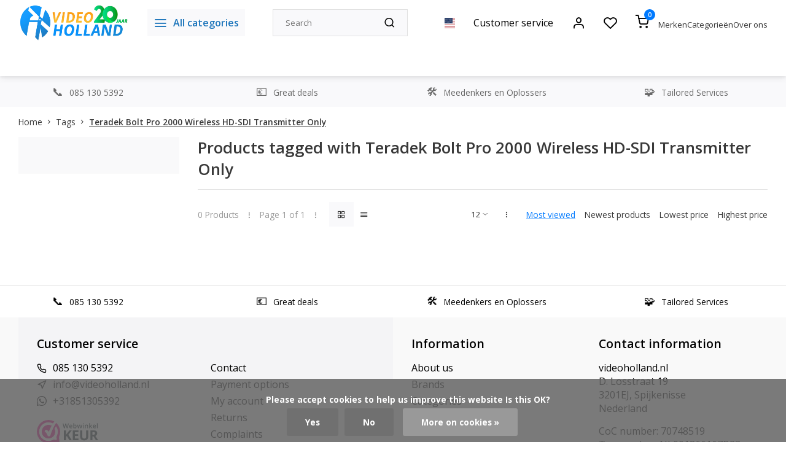

--- FILE ---
content_type: text/html;charset=utf-8
request_url: https://www.videoholland.nl/us/tags/teradek-bolt-pro-2000-wireless-hd-sdi-transmitter/
body_size: 25568
content:
<!DOCTYPE html><html lang="us"><head><meta charset="utf-8"/><!-- [START] 'blocks/head.rain' --><!--

  (c) 2008-2026 Lightspeed Netherlands B.V.
  http://www.lightspeedhq.com
  Generated: 02-02-2026 @ 09:43:43

--><link rel="canonical" href="https://www.videoholland.nl/us/tags/teradek-bolt-pro-2000-wireless-hd-sdi-transmitter/"/><link rel="alternate" href="https://www.videoholland.nl/us/index.rss" type="application/rss+xml" title="New products"/><link href="https://cdn.webshopapp.com/assets/cookielaw.css?2025-02-20" rel="stylesheet" type="text/css"/><meta name="robots" content="noodp,noydir"/><meta name="google-site-verification" content="c3bMtvUhJTGo7umA7u-haE2amiYYoqmDRWiHwR0Rhy4"/><meta name="google-site-verification" content="Xgw7tRTzzdHnNDzeX3KW12Uo3z07ilfeDUFoQIi95Tg"/><meta property="og:url" content="https://www.videoholland.nl/us/tags/teradek-bolt-pro-2000-wireless-hd-sdi-transmitter/?source=facebook"/><meta property="og:site_name" content="videoholland.nl"/><meta property="og:title" content="Teradek Bolt Pro 2000 Wireless HD-SDI Transmitter Only"/><meta property="og:description" content="Videoholland - the online professional video shop"/><!--[if lt IE 9]><script src="https://cdn.webshopapp.com/assets/html5shiv.js?2025-02-20"></script><![endif]--><!-- [END] 'blocks/head.rain' --><meta http-equiv="X-UA-Compatible" content="IE=edge" /><title>Teradek Bolt Pro 2000 Wireless HD-SDI Transmitter Only - videoholland.nl</title><meta name="description" content="Videoholland - the online professional video shop"><meta name="keywords" content="Teradek, Bolt, Pro, 2000, Wireless, HD-SDI, Transmitter, Only, Videoholland - the online professional video shop"><meta name="MobileOptimized" content="320"><meta name="HandheldFriendly" content="true"><meta name="viewport" content="width=device-width, initial-scale=1, initial-scale=1, minimum-scale=1, maximum-scale=1, user-scalable=no"><meta name="author" content="https://www.webdinge.nl/"><link rel="preload" href="https://fonts.googleapis.com/css2?family=Open+Sans:wght@600&amp;family=Open+Sans:wght@400;600;700;800;900&display=swap" as="style"><link rel="preconnect" href="//cdn.webshopapp.com/" crossorigin><link rel="preconnect" href="https://fonts.googleapis.com"><link rel="preconnect" href="https://fonts.gstatic.com" crossorigin><link rel="dns-prefetch" href="//cdn.webshopapp.com/"><link rel="dns-prefetch" href="https://fonts.googleapis.com"><link rel="dns-prefetch" href="https://fonts.gstatic.com" crossorigin><link rel="preload" as="style" href="https://cdn.webshopapp.com/shops/185564/themes/179566/assets/department-v3-functions.css?20260201114131"><link rel="preload" as="style" href="https://cdn.webshopapp.com/shops/185564/themes/179566/assets/theme-department-v3.css?20260201114131"><link rel="preload" as="script" href="https://cdn.webshopapp.com/shops/185564/themes/179566/assets/department-v3-functions.js?20260201114131"><link rel="preload" as="script" href="https://cdn.webshopapp.com/shops/185564/themes/179566/assets/theme-department-v3.js?20260201114131"><link rel="shortcut icon" href="https://cdn.webshopapp.com/shops/185564/themes/179566/v/2624645/assets/favicon.ico?20250521151548" type="image/x-icon" /><link href='https://fonts.googleapis.com/css2?family=Open+Sans:wght@600&amp;family=Open+Sans:wght@400;600;700;800;900&display=swap' rel='stylesheet'><link rel="stylesheet" href="https://cdn.webshopapp.com/shops/185564/themes/179566/assets/department-v3-functions.css?20260201114131" /><link rel="stylesheet" href="https://cdn.webshopapp.com/shops/185564/themes/179566/assets/theme-department-v3.css?20260201114131" /><script src="https://cdn.webshopapp.com/shops/185564/themes/179566/assets/jquery-3-5-1-min.js?20260201114131"></script><script>
 window.lazySizesConfig = window.lazySizesConfig || {};
 window.lazySizesConfig.lazyClass = 'lazy';
 window.lazySizesConfig.customMedia = {
    '--small': '(max-width: 753px)', //mob
    '--medium': '(max-width: 992px)' // tab
 };
 document.addEventListener('lazybeforeunveil', function(e){
    var bg = e.target.getAttribute('data-bg');
    if(bg){
        e.target.style.backgroundImage = 'url(' + bg + ')';
    }
 });
</script><script type="application/ld+json">
[
  {
    "@context": "https://schema.org/",
    "@type": "Organization",
    "url": "https://www.videoholland.nl/us/",
    "name": "videoholland.nl",
    "legalName": "videoholland.nl",
    "description": "Videoholland - the online professional video shop",
    "logo": "https://cdn.webshopapp.com/shops/185564/themes/179566/v/2789590/assets/logo.png?20260121111459",
    "image": "https://cdn.webshopapp.com/shops/185564/themes/179566/assets/slide1-image.png?20260201114131",
    "contactPoint": {
      "@type": "ContactPoint",
      "contactType": "Customer service",
      "telephone": "085 130 5392"
    },
    "address": {
      "@type": "PostalAddress",
      "streetAddress": "D. Losstraat 19",
      "addressLocality": "Spijkenisse",
      "postalCode": "3201EJ",
      "addressCountry": "Nederland"
    }
      }
  ,
  {
  "@context": "https://schema.org",
  "@type": "BreadcrumbList",
    "itemListElement": [{
      "@type": "ListItem",
      "position": 1,
      "name": "Home",
      "item": "https://www.videoholland.nl/us/"
    },        {
      "@type": "ListItem",
      "position": 2,
      "name": "Tags",
      "item": "https://www.videoholland.nl/us/tags/"
    },         {
      "@type": "ListItem",
      "position": 3,
      "name": "Teradek Bolt Pro 2000 Wireless HD-SDI Transmitter Only",
      "item": "https://www.videoholland.nl/us/tags/teradek-bolt-pro-2000-wireless-hd-sdi-transmitter/"
    }         ]
  }
              ]
</script></head><body><div class="main-container three-lines"><header id="header"><div class="inner-head"><div class="header flex flex-align-center flex-between container"><div class="logo flex flex-align-center  rect "><a href="https://www.videoholland.nl/us/" title="videoholland.nl" ><img src="https://cdn.webshopapp.com/shops/185564/themes/179566/v/2802480/assets/mobile-logo.png?20260201114130" alt="videoholland.nl"width="240" height="60"  class="visible-mobile visible-tablet" /><img src="https://cdn.webshopapp.com/shops/185564/themes/179566/v/2789590/assets/logo.png?20260121111459" alt="videoholland.nl" width="240" height="60" class="visible-desktop"/></a><a class="all-cats btn-hover open_side" data-mposition="left" data-menu="cat_menu"><i class="icon-menu"></i><span class="visible-desktop">All categories</span></a></div><div class="search search-desk flex1 visible-desktop"><form action="https://www.videoholland.nl/us/search/" method="get"><div class="clearable-input flex"><input type="text" name="q" class="search-query" autocomplete="off" placeholder="Search" value="" x-webkit-speech/><span class="clear-search" data-clear-input><i class="icon-x"></i>Clear</span><button type="submit" class="btn"><i class="icon-search"></i></button></div></form><div class="autocomplete dropdown-menu" role="menu"><div class="products grid grid-3 container"></div><div class="notfound">No products found</div><div class="more container"><a class="btn btn1" href="#">View all results<span> (0)</span></a></div></div></div><div class="tools-wrap flex flex-align-center"><div class="settings langs visible-desktop"><div class="select-dropdown flex flex-align-center flex-between"><span data-toggle="dropdown" class="flex flex-column btn-hover"><img src="https://cdn.webshopapp.com/shops/185564/themes/179566/assets/flag-us.svg?20260201114131" alt="" width="17" height="17"/></span><div class="dropdown-menu" role="menu"><a href="https://www.videoholland.nl/nl/go/category/" lang="nl" title="Nederlands"><img class="flag-icon" src="https://cdn.webshopapp.com/shops/185564/themes/179566/assets/flag-nl.svg?20260201114131" alt="Nederlands" width="17" height="17"/></a><a href="https://www.videoholland.nl/us/go/category/" lang="us" title="English (US)"><img class="flag-icon" src="https://cdn.webshopapp.com/shops/185564/themes/179566/assets/flag-us.svg?20260201114131" alt="English (US)" width="17" height="17"/></a></div></div></div><div class="tool service visible-desktop"><a class="flex flex-align-center btn-hover" href="https://www.videoholland.nl/us/service/">Customer service</a></div><div class="tool myacc"><a class="flex flex-align-center btn-hover open_side" href="javascript:;" data-menu="acc_login" data-mposition="right"><i class="icon-user"></i></a></div><div class="tool wishlist"><a class="flex flex-align-center btn-hover open_side" href="javascript:;" data-menu="acc_login" data-mposition="right"><i class="icon-heart"></i></a></div><div class="tool mini-cart"><a href="javascript:;" class="flex flex-column flex-align-center btn-hover open_side" data-menu="cart" data-mposition="right"><span class="i-wrap"><span class="ccnt">0</span><i class="icon-shopping-cart"></i></span></a></div></div><div class="header-links-below-cart visible-desktop"><ul class="simple-header-links"><li><a href="https://www.videoholland.nl/us/brands/">Merken</a></li><li><a href="https://www.videoholland.nl/us/catalog/">Categorieën</a></li><li><a href="https://www.videoholland.nl/us/service/about/">Over ons</a></li></ul></div></div><nav id="menu" class="nav list-inline menu_style1 visible-desktop"><div class="container"><ul class="menu list-inline is_no-side"><li class="item sub use_mega"><a href="https://www.videoholland.nl/us/camera-video/" title="Camera (video)">Camera (video)<i class="hidden-tab-ls icon-chevron-down"></i></a><div class="dropdown-menu"><ul class="col col_1"><li><a class="flex flex-between flex-align-center" href="https://www.videoholland.nl/us/camera-video/blackmagic/" title="BlackMagic">BlackMagic</a></li><li><a class="flex flex-between flex-align-center" href="https://www.videoholland.nl/us/camera-video/jvc/" title="JVC">JVC</a></li><li><a class="flex flex-between flex-align-center" href="https://www.videoholland.nl/us/camera-video/sony/" title="Sony">Sony</a></li><li><a class="flex flex-between flex-align-center" href="https://www.videoholland.nl/us/camera-video/panasonic/" title="Panasonic">Panasonic</a></li><li><a class="flex flex-between flex-align-center" href="https://www.videoholland.nl/us/camera-video/canon/" title="Canon">Canon</a></li><li><a class="flex flex-between flex-align-center" href="https://www.videoholland.nl/us/camera-video/ptz-optics/" title="PTZ Optics">PTZ Optics<i class="hidden-tab-ls icon-chevron-right"></i></a><ul class="dropdown-menu ss col col_1"><li class="sub-item-title">PTZ Optics</li><li><a class="flex flex-between flex-align-center" href="https://www.videoholland.nl/us/camera-video/ptz-optics/ptz-optics-4k-models/" title="PTZ Optics 4K Models">PTZ Optics 4K Models</a></li><li><a class="flex flex-between flex-align-center" href="https://www.videoholland.nl/us/camera-video/ptz-optics/ptzoptics-full-hd-models/" title="PTZOptics Full HD Models">PTZOptics Full HD Models</a></li><li><a class="flex flex-between flex-align-center" href="https://www.videoholland.nl/us/camera-video/ptz-optics/ptz-optics-accessories/" title="PTZ Optics Accessories">PTZ Optics Accessories</a></li><li><a class="flex flex-between flex-align-center" href="https://www.videoholland.nl/us/camera-video/ptz-optics/4k-dante-av-h-solutions/" title="4K DANTE AV-H Solutions">4K DANTE AV-H Solutions</a></li><li><a class="flex flex-between flex-align-center" href="https://www.videoholland.nl/us/camera-video/ptz-optics/huddlecamhd-all-in-one-video-conference-solutions/" title="HuddleCamHD All-in-one Video Conference Solutions        ">HuddleCamHD All-in-one Video Conference Solutions        </a></li><li><a class="flex flex-between flex-align-center" href="https://www.videoholland.nl/us/camera-video/ptz-optics/ptzoptics-studio-boxcams/" title="PTZOptics Studio BoxCams">PTZOptics Studio BoxCams</a></li></ul></li><li><a class="flex flex-between flex-align-center" href="https://www.videoholland.nl/us/camera-video/aida-imaging/" title="AIDA IMAGING">AIDA IMAGING<i class="hidden-tab-ls icon-chevron-right"></i></a><ul class="dropdown-menu ss col col_1"><li class="sub-item-title">AIDA IMAGING</li><li><a class="flex flex-between flex-align-center" href="https://www.videoholland.nl/us/camera-video/aida-imaging/aida-full-hd-pov-cameras/" title="Aida Full HD POV Cameras">Aida Full HD POV Cameras</a></li><li><a class="flex flex-between flex-align-center" href="https://www.videoholland.nl/us/camera-video/aida-imaging/aida-4k-pov-cameras/" title="Aida 4K POV Cameras">Aida 4K POV Cameras</a></li><li><a class="flex flex-between flex-align-center" href="https://www.videoholland.nl/us/camera-video/aida-imaging/aida-fullhd-ptz-cameras/" title="Aida FullHD PTZ Cameras">Aida FullHD PTZ Cameras</a></li><li><a class="flex flex-between flex-align-center" href="https://www.videoholland.nl/us/camera-video/aida-imaging/aida-4k-ptz-cameras/" title="Aida 4K PTZ Cameras">Aida 4K PTZ Cameras</a></li><li><a class="flex flex-between flex-align-center" href="https://www.videoholland.nl/us/camera-video/aida-imaging/aida-hd-lenzen/" title="Aida HD Lenzen">Aida HD Lenzen</a></li><li><a class="flex flex-between flex-align-center" href="https://www.videoholland.nl/us/camera-video/aida-imaging/aida-4k-lenzen/" title="Aida 4K Lenzen">Aida 4K Lenzen</a></li><li><a class="flex flex-between flex-align-center" href="https://www.videoholland.nl/us/camera-video/aida-imaging/aida-visca-control/" title="Aida VISCA Control">Aida VISCA Control</a></li><li><a class="flex flex-between flex-align-center" href="https://www.videoholland.nl/us/camera-video/aida-imaging/aida-converter/" title="Aida Converter">Aida Converter</a></li><li><a class="flex flex-between flex-align-center" href="https://www.videoholland.nl/us/camera-video/aida-imaging/aida-sync-generator/" title="Aida Sync Generator">Aida Sync Generator</a></li><li><a class="flex flex-between flex-align-center" href="https://www.videoholland.nl/us/camera-video/aida-imaging/aida-accessories/" title="Aida Accessories">Aida Accessories</a></li></ul></li><li><a class="flex flex-between flex-align-center" href="https://www.videoholland.nl/us/camera-video/insta360/" title="Insta360">Insta360</a></li><li><a class="flex flex-between flex-align-center" href="https://www.videoholland.nl/us/camera-video/freefly/" title="freefly">freefly</a></li><li><a class="flex flex-between flex-align-center" href="https://www.videoholland.nl/us/camera-video/everett-imaging/" title="Everett Imaging">Everett Imaging<i class="hidden-tab-ls icon-chevron-right"></i></a><ul class="dropdown-menu ss col col_1"><li class="sub-item-title">Everett Imaging</li><li><a class="flex flex-between flex-align-center" href="https://www.videoholland.nl/us/camera-video/everett-imaging/everet-evpro-uhd-series/" title="Everet EVPRO UHD Series">Everet EVPRO UHD Series</a></li><li><a class="flex flex-between flex-align-center" href="https://www.videoholland.nl/us/camera-video/everett-imaging/everet-evn-full-ndi-series/" title="Everet EVN Full NDI Series">Everet EVN Full NDI Series</a></li><li><a class="flex flex-between flex-align-center" href="https://www.videoholland.nl/us/camera-video/everett-imaging/everet-evx-ndihx3-series/" title="Everet EVX NDI|HX3 Series">Everet EVX NDI|HX3 Series</a></li><li><a class="flex flex-between flex-align-center" href="https://www.videoholland.nl/us/camera-video/everett-imaging/everet-evp-ndihx2-series/" title="Everet EVP NDI|HX2 Series">Everet EVP NDI|HX2 Series</a></li><li><a class="flex flex-between flex-align-center" href="https://www.videoholland.nl/us/camera-video/everett-imaging/everet-evc-conference-series/" title="Everet EVC Conference Series">Everet EVC Conference Series</a></li><li><a class="flex flex-between flex-align-center" href="https://www.videoholland.nl/us/camera-video/everett-imaging/everet-ptz-controller/" title="Everet PTZ Controller">Everet PTZ Controller</a></li><li><a class="flex flex-between flex-align-center" href="https://www.videoholland.nl/us/camera-video/everett-imaging/everet-evz-ndi-box-cameras/" title="Everet EVZ NDI Box Cameras ">Everet EVZ NDI Box Cameras </a></li><li><a class="flex flex-between flex-align-center" href="https://www.videoholland.nl/us/camera-video/everett-imaging/everet-accessories/" title="Everet Accessories">Everet Accessories</a></li></ul></li><li><a class="flex flex-between flex-align-center" href="https://www.videoholland.nl/us/camera-video/ptz-control/" title="PTZ Control">PTZ Control</a></li><li><a class="flex flex-between flex-align-center" href="https://www.videoholland.nl/us/camera-video/bolin-technology/" title="Bolin Technology">Bolin Technology<i class="hidden-tab-ls icon-chevron-right"></i></a><ul class="dropdown-menu ss col col_0"><li class="sub-item-title">Bolin Technology</li><li><a class="flex flex-between flex-align-center" href="https://www.videoholland.nl/us/camera-video/bolin-technology/bolin-outdoor-ptz-camera/" title="Bolin Outdoor PTZ Camera">Bolin Outdoor PTZ Camera</a></li></ul></li></ul></div></li><li class="item sub use_mega"><a href="https://www.videoholland.nl/us/converter-distribution/" title="Converter &amp; Distribution">Converter &amp; Distribution<i class="hidden-tab-ls icon-chevron-down"></i></a><div class="dropdown-menu"><ul class="col col_2"><li><a class="flex flex-between flex-align-center" href="https://www.videoholland.nl/us/converter-distribution/blackmagic-design/" title="Blackmagic Design">Blackmagic Design<i class="hidden-tab-ls icon-chevron-right"></i></a><ul class="dropdown-menu ss col col_0"><li class="sub-item-title">Blackmagic Design</li><li><a class="flex flex-between flex-align-center" href="https://www.videoholland.nl/us/converter-distribution/blackmagic-design/blackmagic-converters/" title="Blackmagic Converters">Blackmagic Converters</a></li><li><a class="flex flex-between flex-align-center" href="https://www.videoholland.nl/us/converter-distribution/blackmagic-design/blackmagic-routing-distribution/" title="Blackmagic Routing &amp; Distribution">Blackmagic Routing &amp; Distribution</a></li><li><a class="flex flex-between flex-align-center" href="https://www.videoholland.nl/us/converter-distribution/blackmagic-design/blackmagic-2110-ip-converter/" title="Blackmagic 2110 IP Converter">Blackmagic 2110 IP Converter</a></li><li><a class="flex flex-between flex-align-center" href="https://www.videoholland.nl/us/converter-distribution/blackmagic-design/blackmagic-teranex-processing/" title="Blackmagic Teranex Processing">Blackmagic Teranex Processing</a></li></ul></li><li><a class="flex flex-between flex-align-center" href="https://www.videoholland.nl/us/converter-distribution/datavideo-converter/" title="Datavideo Converter">Datavideo Converter</a></li><li><a class="flex flex-between flex-align-center" href="https://www.videoholland.nl/us/converter-distribution/kramer-electronics/" title="Kramer Electronics">Kramer Electronics<i class="hidden-tab-ls icon-chevron-right"></i></a><ul class="dropdown-menu ss col col_1"><li class="sub-item-title">Kramer Electronics</li><li><a class="flex flex-between flex-align-center" href="https://www.videoholland.nl/us/converter-distribution/kramer-electronics/rack-adapters/" title="RACK ADAPTERS">RACK ADAPTERS</a></li><li><a class="flex flex-between flex-align-center" href="https://www.videoholland.nl/us/converter-distribution/kramer-electronics/audio-over-ip/" title="Audio Over IP">Audio Over IP</a></li><li><a class="flex flex-between flex-align-center" href="https://www.videoholland.nl/us/converter-distribution/kramer-electronics/av-streamers/" title="AV Streamers">AV Streamers</a></li><li><a class="flex flex-between flex-align-center" href="https://www.videoholland.nl/us/converter-distribution/kramer-electronics/distribution-amplifiers/" title="Distribution Amplifiers">Distribution Amplifiers</a></li><li><a class="flex flex-between flex-align-center" href="https://www.videoholland.nl/us/converter-distribution/kramer-electronics/switchers/" title="Switchers">Switchers</a></li><li><a class="flex flex-between flex-align-center" href="https://www.videoholland.nl/us/converter-distribution/kramer-electronics/matrix-switchers/" title="Matrix Switchers">Matrix Switchers</a></li><li><a class="flex flex-between flex-align-center" href="https://www.videoholland.nl/us/converter-distribution/kramer-electronics/format-standards-converters/" title="Format - Standards Converters">Format - Standards Converters</a></li><li><a class="flex flex-between flex-align-center" href="https://www.videoholland.nl/us/converter-distribution/kramer-electronics/step-in/" title="Step-In">Step-In</a></li><li><a class="flex flex-between flex-align-center" href="https://www.videoholland.nl/us/converter-distribution/kramer-electronics/twisted-pair-interfaces/" title="Twisted-Pair Interfaces">Twisted-Pair Interfaces</a></li><li><a class="flex flex-between flex-align-center" href="https://www.videoholland.nl/us/converter-distribution/kramer-electronics/fiber-optics-coax-extenders/" title="Fiber Optics - Coax Extenders">Fiber Optics - Coax Extenders</a></li><li><a class="flex flex-between flex-align-center" href="https://www.videoholland.nl/us/converter-distribution/kramer-electronics/scan-converters-scalers/" title="Scan Converters - Scalers">Scan Converters - Scalers</a></li><li><a class="flex flex-between flex-align-center" href="https://www.videoholland.nl/us/converter-distribution/kramer-electronics/display-controller/" title="DISPLAY CONTROLLER">DISPLAY CONTROLLER</a></li></ul></li><li><a class="flex flex-between flex-align-center" href="https://www.videoholland.nl/us/converter-distribution/inogeni-converters-and-scalers/" title="INOGENI - Converters and Scalers ">INOGENI - Converters and Scalers </a></li><li><a class="flex flex-between flex-align-center" href="https://www.videoholland.nl/us/converter-distribution/magewell-ndi-converter/" title="Magewell NDI Converter">Magewell NDI Converter</a></li><li><a class="flex flex-between flex-align-center" href="https://www.videoholland.nl/us/converter-distribution/decimator-design/" title="Decimator Design">Decimator Design<i class="hidden-tab-ls icon-chevron-right"></i></a><ul class="dropdown-menu ss col col_0"><li class="sub-item-title">Decimator Design</li><li><a class="flex flex-between flex-align-center" href="https://www.videoholland.nl/us/converter-distribution/decimator-design/decimator-design-converters/" title="Decimator Design Converters">Decimator Design Converters</a></li><li><a class="flex flex-between flex-align-center" href="https://www.videoholland.nl/us/converter-distribution/decimator-design/decimator-design-multiviewers/" title="Decimator Design Multiviewers">Decimator Design Multiviewers</a></li></ul></li><li><a class="flex flex-between flex-align-center" href="https://www.videoholland.nl/us/converter-distribution/swit-converter/" title="Swit Converter">Swit Converter</a></li><li><a class="flex flex-between flex-align-center" href="https://www.videoholland.nl/us/converter-distribution/roland-video-processor-converters/" title="Roland Video Processor / Converters">Roland Video Processor / Converters</a></li><li><a class="flex flex-between flex-align-center" href="https://www.videoholland.nl/us/converter-distribution/fieldcast-optical-fiber/" title="Fieldcast Optical Fiber">Fieldcast Optical Fiber<i class="hidden-tab-ls icon-chevron-right"></i></a><ul class="dropdown-menu ss col col_0"><li class="sub-item-title">Fieldcast Optical Fiber</li><li><a class="flex flex-between flex-align-center" href="https://www.videoholland.nl/us/converter-distribution/fieldcast-optical-fiber/fieldcast-ptz-fiber-solutions/" title="FieldCast PTZ Fiber Solutions">FieldCast PTZ Fiber Solutions</a></li><li><a class="flex flex-between flex-align-center" href="https://www.videoholland.nl/us/converter-distribution/fieldcast-optical-fiber/fieldcast-standalone-converters/" title="FieldCast Standalone Converters">FieldCast Standalone Converters</a></li><li><a class="flex flex-between flex-align-center" href="https://www.videoholland.nl/us/converter-distribution/fieldcast-optical-fiber/fieldcast-adapters/" title="FieldCast Adapters">FieldCast Adapters</a></li><li><a class="flex flex-between flex-align-center" href="https://www.videoholland.nl/us/converter-distribution/fieldcast-optical-fiber/fieldcast-power-solutions/" title="Fieldcast Power Solutions">Fieldcast Power Solutions</a></li></ul></li><li><a class="flex flex-between flex-align-center" href="https://www.videoholland.nl/us/converter-distribution/middle-things-optical-fiber/" title="Middle Things Optical Fiber">Middle Things Optical Fiber</a></li><li><a class="flex flex-between flex-align-center" href="https://www.videoholland.nl/us/converter-distribution/science-image/" title="Science Image">Science Image</a></li><li><a class="flex flex-between flex-align-center" href="https://www.videoholland.nl/us/converter-distribution/lumantek-converter/" title="Lumantek Converter">Lumantek Converter</a></li><li><a class="flex flex-between flex-align-center" href="https://www.videoholland.nl/us/converter-distribution/aja-mini-converters/" title="AJA Mini-Converters">AJA Mini-Converters<i class="hidden-tab-ls icon-chevron-right"></i></a><ul class="dropdown-menu ss col col_1"><li class="sub-item-title">AJA Mini-Converters</li><li><a class="flex flex-between flex-align-center" href="https://www.videoholland.nl/us/converter-distribution/aja-mini-converters/aja-infrastructure/" title="AJA Infrastructure">AJA Infrastructure</a></li><li><a class="flex flex-between flex-align-center" href="https://www.videoholland.nl/us/converter-distribution/aja-mini-converters/aja-hdmi-converters/" title="AJA HDMI Converters">AJA HDMI Converters</a></li><li><a class="flex flex-between flex-align-center" href="https://www.videoholland.nl/us/converter-distribution/aja-mini-converters/aja-scaling-converters/" title="AJA Scaling Converters">AJA Scaling Converters</a></li><li><a class="flex flex-between flex-align-center" href="https://www.videoholland.nl/us/converter-distribution/aja-mini-converters/aja-fiber-converters/" title="AJA Fiber Converters">AJA Fiber Converters<i class="icon-chevron-right"></i></a><ul class="dropdown-menu sss col col_1"><li class="sub-item-title">AJA Fiber Converters</li><li><a class="flex flex-between flex-align-center" href="https://www.videoholland.nl/us/converter-distribution/aja-mini-converters/aja-fiber-converters/aja-lc-single-mode-3g/" title="Aja LC Single Mode 3G">Aja LC Single Mode 3G</a></li><li><a class="flex flex-between flex-align-center" href="https://www.videoholland.nl/us/converter-distribution/aja-mini-converters/aja-fiber-converters/sc-single-mode-3g/" title="SC Single Mode 3G">SC Single Mode 3G</a></li><li><a class="flex flex-between flex-align-center" href="https://www.videoholland.nl/us/converter-distribution/aja-mini-converters/aja-fiber-converters/st-single-mode-3g/" title="ST Single Mode 3G">ST Single Mode 3G</a></li><li><a class="flex flex-between flex-align-center" href="https://www.videoholland.nl/us/converter-distribution/aja-mini-converters/aja-fiber-converters/hdmi-single-mode/" title="HDMI Single Mode">HDMI Single Mode</a></li><li><a class="flex flex-between flex-align-center" href="https://www.videoholland.nl/us/converter-distribution/aja-mini-converters/aja-fiber-converters/lc-single-mode-3g/" title="LC Single Mode 3G">LC Single Mode 3G</a></li><li><a class="flex flex-between flex-align-center" href="https://www.videoholland.nl/us/converter-distribution/aja-mini-converters/aja-fiber-converters/aja-st-single-mode-12g/" title="AJA ST Single Mode 12G">AJA ST Single Mode 12G</a></li><li><a class="flex flex-between flex-align-center" href="https://www.videoholland.nl/us/converter-distribution/aja-mini-converters/aja-fiber-converters/aja-lc-single-mode-12g/" title="Aja LC Single Mode 12G">Aja LC Single Mode 12G</a></li></ul></li><li><a class="flex flex-between flex-align-center" href="https://www.videoholland.nl/us/converter-distribution/aja-mini-converters/aja-scan-converters/" title="AJA Scan Converters">AJA Scan Converters</a></li><li><a class="flex flex-between flex-align-center" href="https://www.videoholland.nl/us/converter-distribution/aja-mini-converters/aja-ip-converters/" title="AJA IP Converters">AJA IP Converters</a></li><li><a class="flex flex-between flex-align-center" href="https://www.videoholland.nl/us/converter-distribution/aja-mini-converters/aja-analog-converters/" title="AJA Analog Converters">AJA Analog Converters</a></li><li><a class="flex flex-between flex-align-center" href="https://www.videoholland.nl/us/converter-distribution/aja-mini-converters/aja-mini-converter-accessories/" title="AJA Mini Converter Accessories">AJA Mini Converter Accessories</a></li></ul></li><li><a class="flex flex-between flex-align-center" href="https://www.videoholland.nl/us/converter-distribution/aja-color/" title="AJA Color">AJA Color</a></li><li><a class="flex flex-between flex-align-center" href="https://www.videoholland.nl/us/converter-distribution/aja-opengear/" title="AJA  openGear">AJA  openGear</a></li><li><a class="flex flex-between flex-align-center" href="https://www.videoholland.nl/us/converter-distribution/aja-frame-synchronizer/" title="AJA Frame Synchronizer">AJA Frame Synchronizer</a></li><li><a class="flex flex-between flex-align-center" href="https://www.videoholland.nl/us/converter-distribution/aja-routers/" title="AJA Routers">AJA Routers</a></li></ul></div></li><li class="item sub use_mega"><a href="https://www.videoholland.nl/us/video-switcher/" title="Video Switcher">Video Switcher<i class="hidden-tab-ls icon-chevron-down"></i></a><div class="dropdown-menu"><ul class="col col_2"><li><a class="flex flex-between flex-align-center" href="https://www.videoholland.nl/us/video-switcher/blackmagic/" title="Blackmagic">Blackmagic<i class="hidden-tab-ls icon-chevron-right"></i></a><ul class="dropdown-menu ss col col_0"><li class="sub-item-title">Blackmagic</li><li><a class="flex flex-between flex-align-center" href="https://www.videoholland.nl/us/video-switcher/blackmagic/blackmagic-atem-switchers/" title="Blackmagic Atem Switchers">Blackmagic Atem Switchers</a></li></ul></li><li><a class="flex flex-between flex-align-center" href="https://www.videoholland.nl/us/video-switcher/acme-video-solutions/" title="ACME VIDEO SOLUTIONS">ACME VIDEO SOLUTIONS</a></li><li><a class="flex flex-between flex-align-center" href="https://www.videoholland.nl/us/video-switcher/inogeni-video-mixers/" title="Inogeni Video Mixers">Inogeni Video Mixers</a></li><li><a class="flex flex-between flex-align-center" href="https://www.videoholland.nl/us/video-switcher/roland-video-mixers-switchers/" title="Roland Video Mixers &amp; Switchers">Roland Video Mixers &amp; Switchers</a></li><li><a class="flex flex-between flex-align-center" href="https://www.videoholland.nl/us/video-switcher/sprolink/" title="Sprolink">Sprolink</a></li><li><a class="flex flex-between flex-align-center" href="https://www.videoholland.nl/us/video-switcher/elgato/" title="Elgato">Elgato</a></li><li><a class="flex flex-between flex-align-center" href="https://www.videoholland.nl/us/video-switcher/cerevo-flextally/" title="Cerevo Flextally">Cerevo Flextally</a></li><li><a class="flex flex-between flex-align-center" href="https://www.videoholland.nl/us/video-switcher/mix-it/" title="Mix-It">Mix-It</a></li><li><a class="flex flex-between flex-align-center" href="https://www.videoholland.nl/us/video-switcher/cuebi-wireless-tally/" title="Cuebi Wireless Tally">Cuebi Wireless Tally</a></li><li><a class="flex flex-between flex-align-center" href="https://www.videoholland.nl/us/video-switcher/middle-things/" title="Middle Things">Middle Things</a></li><li><a class="flex flex-between flex-align-center" href="https://www.videoholland.nl/us/video-switcher/magewell/" title="Magewell">Magewell</a></li><li><a class="flex flex-between flex-align-center" href="https://www.videoholland.nl/us/video-switcher/xwell/" title="XWell">XWell</a></li><li><a class="flex flex-between flex-align-center" href="https://www.videoholland.nl/us/video-switcher/chromakey/" title="Chromakey">Chromakey</a></li><li><a class="flex flex-between flex-align-center" href="https://www.videoholland.nl/us/video-switcher/intercom/" title="Intercom">Intercom<i class="hidden-tab-ls icon-chevron-right"></i></a><ul class="dropdown-menu ss col col_0"><li class="sub-item-title">Intercom</li><li><a class="flex flex-between flex-align-center" href="https://www.videoholland.nl/us/video-switcher/intercom/greengo-intercom/" title="GreenGo Intercom">GreenGo Intercom</a></li><li><a class="flex flex-between flex-align-center" href="https://www.videoholland.nl/us/video-switcher/intercom/hollyland-intercom/" title="Hollyland Intercom">Hollyland Intercom</a></li><li><a class="flex flex-between flex-align-center" href="https://www.videoholland.nl/us/video-switcher/intercom/datavideo-intercom-systems/" title="Datavideo Intercom Systems">Datavideo Intercom Systems</a></li></ul></li><li><a class="flex flex-between flex-align-center" href="https://www.videoholland.nl/us/video-switcher/hollyland-tally/" title="Hollyland Tally">Hollyland Tally</a></li><li><a class="flex flex-between flex-align-center" href="https://www.videoholland.nl/us/video-switcher/skaarhoj-controllers/" title="Skaarhoj Controllers">Skaarhoj Controllers<i class="hidden-tab-ls icon-chevron-right"></i></a><ul class="dropdown-menu ss col col_0"><li class="sub-item-title">Skaarhoj Controllers</li><li><a class="flex flex-between flex-align-center" href="https://www.videoholland.nl/us/video-switcher/skaarhoj-controllers/skaarhoj-switching-control/" title="Skaarhoj Switching Control">Skaarhoj Switching Control</a></li><li><a class="flex flex-between flex-align-center" href="https://www.videoholland.nl/us/video-switcher/skaarhoj-controllers/skaarhoj-shading-control/" title="Skaarhoj Shading Control">Skaarhoj Shading Control</a></li><li><a class="flex flex-between flex-align-center" href="https://www.videoholland.nl/us/video-switcher/skaarhoj-controllers/skaarhoj-replay-control/" title="Skaarhoj Replay Control">Skaarhoj Replay Control</a></li><li><a class="flex flex-between flex-align-center" href="https://www.videoholland.nl/us/video-switcher/skaarhoj-controllers/skaarhoj-link-io/" title="Skaarhoj Link IO">Skaarhoj Link IO</a></li></ul></li><li><a class="flex flex-between flex-align-center" href="https://www.videoholland.nl/us/video-switcher/rgblink/" title="RGBlink">RGBlink</a></li></ul></div></li><li class="item sub use_mega"><a href="https://www.videoholland.nl/us/tripod-slider-gimbal/" title="Tripod / Slider / Gimbal">Tripod / Slider / Gimbal<i class="hidden-tab-ls icon-chevron-down"></i></a><div class="dropdown-menu"><ul class="col col_1"><li><a class="flex flex-between flex-align-center" href="https://www.videoholland.nl/us/tripod-slider-gimbal/sachtler/" title="Sachtler">Sachtler<i class="hidden-tab-ls icon-chevron-right"></i></a><ul class="dropdown-menu ss col col_2"><li class="sub-item-title">Sachtler</li><li><a class="flex flex-between flex-align-center" href="https://www.videoholland.nl/us/tripod-slider-gimbal/sachtler/sachtler-ace-kit-0-4-2-8-kg/" title="Sachtler Ace Kit (0-4/2-8 kg)">Sachtler Ace Kit (0-4/2-8 kg)</a></li><li><a class="flex flex-between flex-align-center" href="https://www.videoholland.nl/us/tripod-slider-gimbal/sachtler/sachtler-fsb-4-0-4-kg/" title="Sachtler FSB-4 (0-4 kg)">Sachtler FSB-4 (0-4 kg)</a></li><li><a class="flex flex-between flex-align-center" href="https://www.videoholland.nl/us/tripod-slider-gimbal/sachtler/sachtler-fsb-6-mk-ii-0-8-kg/" title="Sachtler FSB 6 MK II (0-8 kg)">Sachtler FSB 6 MK II (0-8 kg)</a></li><li><a class="flex flex-between flex-align-center" href="https://www.videoholland.nl/us/tripod-slider-gimbal/sachtler/sachtler-fsb-8-mk-ii-0-12-kg/" title="Sachtler FSB 8 MK II (0-12 kg)">Sachtler FSB 8 MK II (0-12 kg)</a></li><li><a class="flex flex-between flex-align-center" href="https://www.videoholland.nl/us/tripod-slider-gimbal/sachtler/sachtler-fsb-10-mk-ii-0-12-kg/" title="Sachtler FSB 10 MK II (0-12 kg)">Sachtler FSB 10 MK II (0-12 kg)</a></li><li><a class="flex flex-between flex-align-center" href="https://www.videoholland.nl/us/tripod-slider-gimbal/sachtler/sachtler-fsb-14t-mk-ii-0-16-kg/" title="Sachtler FSB 14T MK II (0-16 kg)">Sachtler FSB 14T MK II (0-16 kg)</a></li><li><a class="flex flex-between flex-align-center" href="https://www.videoholland.nl/us/tripod-slider-gimbal/sachtler/sachtler-aktiv6-0-8-kg/" title="Sachtler aktiv6 (0-8 kg)">Sachtler aktiv6 (0-8 kg)</a></li><li><a class="flex flex-between flex-align-center" href="https://www.videoholland.nl/us/tripod-slider-gimbal/sachtler/sachtler-aktiv8-0-12-kg/" title="Sachtler aktiv8 (0-12 kg)">Sachtler aktiv8 (0-12 kg)</a></li><li><a class="flex flex-between flex-align-center" href="https://www.videoholland.nl/us/tripod-slider-gimbal/sachtler/sachtler-aktiv10-0-12-kg/" title="Sachtler aktiv10 (0-12 kg)">Sachtler aktiv10 (0-12 kg)</a></li><li><a class="flex flex-between flex-align-center" href="https://www.videoholland.nl/us/tripod-slider-gimbal/sachtler/sachtler-aktiv12t-0-14-kg/" title="Sachtler aktiv12T (0-14 kg)">Sachtler aktiv12T (0-14 kg)</a></li><li><a class="flex flex-between flex-align-center" href="https://www.videoholland.nl/us/tripod-slider-gimbal/sachtler/sachtler-aktiv14t-0-16-kg/" title="Sachtler aktiv14T (0-16 kg)">Sachtler aktiv14T (0-16 kg)</a></li><li><a class="flex flex-between flex-align-center" href="https://www.videoholland.nl/us/tripod-slider-gimbal/sachtler/sachtler-systeem-sb-18-2-22-kg/" title="Sachtler Systeem SB-18 (2-22 kg)">Sachtler Systeem SB-18 (2-22 kg)</a></li><li><a class="flex flex-between flex-align-center" href="https://www.videoholland.nl/us/tripod-slider-gimbal/sachtler/sachtler-systeem-20-s1-2-28-kg/" title="Sachtler Systeem 20-S1 (2-28 kg)">Sachtler Systeem 20-S1 (2-28 kg)</a></li><li><a class="flex flex-between flex-align-center" href="https://www.videoholland.nl/us/tripod-slider-gimbal/sachtler/sachtler-systeem-sb-25-8-35-kg/" title="Sachtler Systeem SB-25 (8-35 kg)">Sachtler Systeem SB-25 (8-35 kg)</a></li><li><a class="flex flex-between flex-align-center" href="https://www.videoholland.nl/us/tripod-slider-gimbal/sachtler/sachtler-systeem-sb-30-3-35-kg/" title="Sachtler Systeem SB-30 (3-35 kg)">Sachtler Systeem SB-30 (3-35 kg)</a></li><li><a class="flex flex-between flex-align-center" href="https://www.videoholland.nl/us/tripod-slider-gimbal/sachtler/tripod-systems-film-hd-2-22-kg/" title="Tripod systems Film / HD (2-22 kg)">Tripod systems Film / HD (2-22 kg)</a></li><li><a class="flex flex-between flex-align-center" href="https://www.videoholland.nl/us/tripod-slider-gimbal/sachtler/sachtler-statief/" title="Sachtler Statief">Sachtler Statief</a></li><li><a class="flex flex-between flex-align-center" href="https://www.videoholland.nl/us/tripod-slider-gimbal/sachtler/sachtler-statiefkop/" title="Sachtler Statiefkop">Sachtler Statiefkop</a></li><li><a class="flex flex-between flex-align-center" href="https://www.videoholland.nl/us/tripod-slider-gimbal/sachtler/sachtler-statieftas-en-foudraal/" title="Sachtler Statieftas en Foudraal">Sachtler Statieftas en Foudraal</a></li><li><a class="flex flex-between flex-align-center" href="https://www.videoholland.nl/us/tripod-slider-gimbal/sachtler/sachtler-accessoires/" title="Sachtler Accessoires">Sachtler Accessoires</a></li></ul></li><li><a class="flex flex-between flex-align-center" href="https://www.videoholland.nl/us/tripod-slider-gimbal/manfrotto/" title="Manfrotto">Manfrotto<i class="hidden-tab-ls icon-chevron-right"></i></a><ul class="dropdown-menu ss col col_0"><li class="sub-item-title">Manfrotto</li><li><a class="flex flex-between flex-align-center" href="https://www.videoholland.nl/us/tripod-slider-gimbal/manfrotto/manfrotto-statief-kit/" title="Manfrotto Statief Kit">Manfrotto Statief Kit</a></li><li><a class="flex flex-between flex-align-center" href="https://www.videoholland.nl/us/tripod-slider-gimbal/manfrotto/manfrotto-remote-controller/" title="Manfrotto Remote Controller">Manfrotto Remote Controller</a></li><li><a class="flex flex-between flex-align-center" href="https://www.videoholland.nl/us/tripod-slider-gimbal/manfrotto/manfrotto-heads/" title="Manfrotto Heads">Manfrotto Heads</a></li><li><a class="flex flex-between flex-align-center" href="https://www.videoholland.nl/us/tripod-slider-gimbal/manfrotto/manfrotto-dollies-and-spreaders/" title="Manfrotto Dollies and Spreaders">Manfrotto Dollies and Spreaders</a></li></ul></li><li><a class="flex flex-between flex-align-center" href="https://www.videoholland.nl/us/tripod-slider-gimbal/libec-statief/" title="LIBEC statief">LIBEC statief<i class="hidden-tab-ls icon-chevron-right"></i></a><ul class="dropdown-menu ss col col_1"><li class="sub-item-title">LIBEC statief</li><li><a class="flex flex-between flex-align-center" href="https://www.videoholland.nl/us/tripod-slider-gimbal/libec-statief/libec-monopod/" title="Libec Monopod">Libec Monopod</a></li><li><a class="flex flex-between flex-align-center" href="https://www.videoholland.nl/us/tripod-slider-gimbal/libec-statief/libec-accessories/" title="Libec Accessories">Libec Accessories</a></li><li><a class="flex flex-between flex-align-center" href="https://www.videoholland.nl/us/tripod-slider-gimbal/libec-statief/libec-tripod-systems/" title="Libec Tripod Systems">Libec Tripod Systems</a></li><li><a class="flex flex-between flex-align-center" href="https://www.videoholland.nl/us/tripod-slider-gimbal/libec-statief/libec-heads/" title="Libec Heads">Libec Heads</a></li><li><a class="flex flex-between flex-align-center" href="https://www.videoholland.nl/us/tripod-slider-gimbal/libec-statief/libec-dolly/" title="Libec Dolly">Libec Dolly</a></li><li><a class="flex flex-between flex-align-center" href="https://www.videoholland.nl/us/tripod-slider-gimbal/libec-statief/libec-remote-controls/" title="Libec Remote Controls">Libec Remote Controls</a></li><li><a class="flex flex-between flex-align-center" href="https://www.videoholland.nl/us/tripod-slider-gimbal/libec-statief/libec-jib/" title="Libec Jib">Libec Jib</a></li><li><a class="flex flex-between flex-align-center" href="https://www.videoholland.nl/us/tripod-slider-gimbal/libec-statief/libec-pedestals/" title="Libec Pedestals">Libec Pedestals</a></li></ul></li><li><a class="flex flex-between flex-align-center" href="https://www.videoholland.nl/us/tripod-slider-gimbal/schouder-statieven/" title="Schouder Statieven">Schouder Statieven</a></li><li><a class="flex flex-between flex-align-center" href="https://www.videoholland.nl/us/tripod-slider-gimbal/camgear/" title="Camgear">Camgear<i class="hidden-tab-ls icon-chevron-right"></i></a><ul class="dropdown-menu ss col col_0"><li class="sub-item-title">Camgear</li><li><a class="flex flex-between flex-align-center" href="https://www.videoholland.nl/us/tripod-slider-gimbal/camgear/camgear-mark-4-up-to-7-kg/" title="Camgear Mark 4 up to 7 kg">Camgear Mark 4 up to 7 kg</a></li><li><a class="flex flex-between flex-align-center" href="https://www.videoholland.nl/us/tripod-slider-gimbal/camgear/camgear-mark-6-up-to-10-kg/" title="Camgear Mark 6 up to 10 kg">Camgear Mark 6 up to 10 kg</a></li><li><a class="flex flex-between flex-align-center" href="https://www.videoholland.nl/us/tripod-slider-gimbal/camgear/camgear-dv6p-up-to-10-kg/" title="Camgear DV6P up to 10 kg">Camgear DV6P up to 10 kg</a></li><li><a class="flex flex-between flex-align-center" href="https://www.videoholland.nl/us/tripod-slider-gimbal/camgear/camgear-v10-up-to-12-kg/" title="Camgear V10 up to 12 kg">Camgear V10 up to 12 kg</a></li></ul></li><li><a class="flex flex-between flex-align-center" href="https://www.videoholland.nl/us/tripod-slider-gimbal/zacuto/" title="Zacuto">Zacuto<i class="hidden-tab-ls icon-chevron-right"></i></a><ul class="dropdown-menu ss col col_2"><li class="sub-item-title">Zacuto</li><li><a class="flex flex-between flex-align-center" href="https://www.videoholland.nl/us/tripod-slider-gimbal/zacuto/zacuto-next-gen-recoil-rigs/" title="Zacuto Next Gen Recoil Rigs">Zacuto Next Gen Recoil Rigs</a></li><li><a class="flex flex-between flex-align-center" href="https://www.videoholland.nl/us/tripod-slider-gimbal/zacuto/zacuto-sony-fx9-accesories/" title="ZACUTO SONY FX9 &amp; ACCESORIES">ZACUTO SONY FX9 &amp; ACCESORIES</a></li><li><a class="flex flex-between flex-align-center" href="https://www.videoholland.nl/us/tripod-slider-gimbal/zacuto/zacuto-runngun-rigs/" title="Zacuto Run&#039;n&#039;Gun Rigs">Zacuto Run&#039;n&#039;Gun Rigs</a></li><li><a class="flex flex-between flex-align-center" href="https://www.videoholland.nl/us/tripod-slider-gimbal/zacuto/zacuto-baseplate/" title="Zacuto Baseplate">Zacuto Baseplate</a></li><li><a class="flex flex-between flex-align-center" href="https://www.videoholland.nl/us/tripod-slider-gimbal/zacuto/zacuto-shoulder-mounting/" title="Zacuto Shoulder Mounting">Zacuto Shoulder Mounting</a></li><li><a class="flex flex-between flex-align-center" href="https://www.videoholland.nl/us/tripod-slider-gimbal/zacuto/zacuto-handgrips/" title="Zacuto Handgrips">Zacuto Handgrips</a></li><li><a class="flex flex-between flex-align-center" href="https://www.videoholland.nl/us/tripod-slider-gimbal/zacuto/zacuto-z-rail-mounts-top-plates/" title="Zacuto Z-Rail Mounts &amp; Top Plates">Zacuto Z-Rail Mounts &amp; Top Plates</a></li><li><a class="flex flex-between flex-align-center" href="https://www.videoholland.nl/us/tripod-slider-gimbal/zacuto/zacuto-follow-focus/" title="Zacuto Follow Focus">Zacuto Follow Focus</a></li><li><a class="flex flex-between flex-align-center" href="https://www.videoholland.nl/us/tripod-slider-gimbal/zacuto/zacuto-lens-supports/" title="Zacuto Lens Supports">Zacuto Lens Supports</a></li><li><a class="flex flex-between flex-align-center" href="https://www.videoholland.nl/us/tripod-slider-gimbal/zacuto/zacuto-z-arm-kits/" title="Zacuto Z-Arm Kits">Zacuto Z-Arm Kits</a></li><li><a class="flex flex-between flex-align-center" href="https://www.videoholland.nl/us/tripod-slider-gimbal/zacuto/zacuto-z-arms-mounts/" title="Zacuto Z-Arms &amp; Mounts">Zacuto Z-Arms &amp; Mounts</a></li><li><a class="flex flex-between flex-align-center" href="https://www.videoholland.nl/us/tripod-slider-gimbal/zacuto/zacuto-cables/" title="Zacuto Cables">Zacuto Cables</a></li><li><a class="flex flex-between flex-align-center" href="https://www.videoholland.nl/us/tripod-slider-gimbal/zacuto/zacuto-canon-c100-c300-c500/" title="Zacuto Canon C100, C300 &amp; C500">Zacuto Canon C100, C300 &amp; C500</a></li><li><a class="flex flex-between flex-align-center" href="https://www.videoholland.nl/us/tripod-slider-gimbal/zacuto/zacuto-canon-c200-accessoires/" title="Zacuto Canon C200 Accessoires">Zacuto Canon C200 Accessoires</a></li><li><a class="flex flex-between flex-align-center" href="https://www.videoholland.nl/us/tripod-slider-gimbal/zacuto/zacuto-panasonic-lumix-gh5/" title="Zacuto Panasonic Lumix GH5">Zacuto Panasonic Lumix GH5</a></li><li><a class="flex flex-between flex-align-center" href="https://www.videoholland.nl/us/tripod-slider-gimbal/zacuto/panasonic-eva1-accessories/" title="Panasonic EVA1 Accessories">Panasonic EVA1 Accessories</a></li><li><a class="flex flex-between flex-align-center" href="https://www.videoholland.nl/us/tripod-slider-gimbal/zacuto/sony-a7iii-a7riii-a9/" title="Sony A7III, A7RIII, A9">Sony A7III, A7RIII, A9</a></li><li><a class="flex flex-between flex-align-center" href="https://www.videoholland.nl/us/tripod-slider-gimbal/zacuto/sony-fs7-accessories/" title="Sony FS7 Accessories">Sony FS7 Accessories</a></li><li><a class="flex flex-between flex-align-center" href="https://www.videoholland.nl/us/tripod-slider-gimbal/zacuto/sony-fs5-accessories/" title="Sony FS5 Accessories">Sony FS5 Accessories</a></li><li><a class="flex flex-between flex-align-center" href="https://www.videoholland.nl/us/tripod-slider-gimbal/zacuto/dslr-mirrorless-accessories/" title="DSLR &amp; Mirrorless Accessories">DSLR &amp; Mirrorless Accessories</a></li><li><a class="flex flex-between flex-align-center" href="https://www.videoholland.nl/us/tripod-slider-gimbal/zacuto/zacuto-gripper-batteries/" title="Zacuto Gripper Batteries">Zacuto Gripper Batteries</a></li><li><a class="flex flex-between flex-align-center" href="https://www.videoholland.nl/us/tripod-slider-gimbal/zacuto/viewfinder-loupes/" title="Viewfinder Loupes">Viewfinder Loupes</a></li><li><a class="flex flex-between flex-align-center" href="https://www.videoholland.nl/us/tripod-slider-gimbal/zacuto/sony-fx6-accessories/" title="Sony FX6 &amp; Accessories">Sony FX6 &amp; Accessories</a></li><li><a class="flex flex-between flex-align-center" href="https://www.videoholland.nl/us/tripod-slider-gimbal/zacuto/act-recoils/" title="ACT RECOILS">ACT RECOILS</a></li><li><a class="flex flex-between flex-align-center" href="https://www.videoholland.nl/us/tripod-slider-gimbal/zacuto/act-cages-accessories/" title="ACT CAGES &amp; ACCESSORIES">ACT CAGES &amp; ACCESSORIES</a></li><li><a class="flex flex-between flex-align-center" href="https://www.videoholland.nl/us/tripod-slider-gimbal/zacuto/red-accessories/" title="RED Accessories">RED Accessories</a></li><li><a class="flex flex-between flex-align-center" href="https://www.videoholland.nl/us/tripod-slider-gimbal/zacuto/z-finder-products/" title="Z-Finder Products">Z-Finder Products</a></li></ul></li><li><a class="flex flex-between flex-align-center" href="https://www.videoholland.nl/us/tripod-slider-gimbal/freefly-movi/" title="Freefly Movi">Freefly Movi<i class="hidden-tab-ls icon-chevron-right"></i></a><ul class="dropdown-menu ss col col_0"><li class="sub-item-title">Freefly Movi</li><li><a class="flex flex-between flex-align-center" href="https://www.videoholland.nl/us/tripod-slider-gimbal/freefly-movi/freefly-gimbals/" title="Freefly Gimbals">Freefly Gimbals</a></li><li><a class="flex flex-between flex-align-center" href="https://www.videoholland.nl/us/tripod-slider-gimbal/freefly-movi/freefly-movi-control/" title="Freefly Movi Control">Freefly Movi Control</a></li><li><a class="flex flex-between flex-align-center" href="https://www.videoholland.nl/us/tripod-slider-gimbal/freefly-movi/freefly-movi-power/" title="Freefly Movi Power">Freefly Movi Power</a></li><li><a class="flex flex-between flex-align-center" href="https://www.videoholland.nl/us/tripod-slider-gimbal/freefly-movi/freefly-movi-mounting/" title="Freefly Movi Mounting">Freefly Movi Mounting</a></li></ul></li><li><a class="flex flex-between flex-align-center" href="https://www.videoholland.nl/us/tripod-slider-gimbal/statiefplaat/" title="Statiefplaat">Statiefplaat</a></li><li><a class="flex flex-between flex-align-center" href="https://www.videoholland.nl/us/tripod-slider-gimbal/inovativ-carts/" title="INOVATIV CARTS">INOVATIV CARTS</a></li><li><a class="flex flex-between flex-align-center" href="https://www.videoholland.nl/us/tripod-slider-gimbal/sirui-video-tripod/" title="Sirui Video Tripod">Sirui Video Tripod</a></li><li><a class="flex flex-between flex-align-center" href="https://www.videoholland.nl/us/tripod-slider-gimbal/accsoon-camera-slider/" title="Accsoon Camera Slider">Accsoon Camera Slider</a></li></ul></div></li><li class="item sub use_mega"><a href="https://www.videoholland.nl/us/computer/" title="Computer">Computer<i class="hidden-tab-ls icon-chevron-down"></i></a><div class="dropdown-menu"><ul class="col col_0"><li><a class="flex flex-between flex-align-center" href="https://www.videoholland.nl/us/computer/montage-software/" title="Montage Software">Montage Software<i class="hidden-tab-ls icon-chevron-right"></i></a><ul class="dropdown-menu ss col col_0"><li class="sub-item-title">Montage Software</li><li><a class="flex flex-between flex-align-center" href="https://www.videoholland.nl/us/computer/montage-software/grass-valley-edius-software/" title="Grass Valley Edius Software">Grass Valley Edius Software</a></li><li><a class="flex flex-between flex-align-center" href="https://www.videoholland.nl/us/computer/montage-software/blackmagic-software/" title="Blackmagic Software">Blackmagic Software</a></li></ul></li><li><a class="flex flex-between flex-align-center" href="https://www.videoholland.nl/us/computer/computer-hardware/" title="Computer Hardware">Computer Hardware<i class="hidden-tab-ls icon-chevron-right"></i></a><ul class="dropdown-menu ss col col_2"><li class="sub-item-title">Computer Hardware</li><li><a class="flex flex-between flex-align-center" href="https://www.videoholland.nl/us/computer/computer-hardware/aja-mobile-i-o/" title="AJA Mobile I/O">AJA Mobile I/O</a></li><li><a class="flex flex-between flex-align-center" href="https://www.videoholland.nl/us/computer/computer-hardware/aja-desktop-i-o/" title="AJA Desktop I/O">AJA Desktop I/O</a></li><li><a class="flex flex-between flex-align-center" href="https://www.videoholland.nl/us/computer/computer-hardware/opengear-fiber-converters/" title="OpenGear Fiber Converters">OpenGear Fiber Converters</a></li><li><a class="flex flex-between flex-align-center" href="https://www.videoholland.nl/us/computer/computer-hardware/aja-opengear-scalling/" title="AJA OpenGear Scalling">AJA OpenGear Scalling</a></li><li><a class="flex flex-between flex-align-center" href="https://www.videoholland.nl/us/computer/computer-hardware/aja-opengear-converters/" title="AJA OpenGear Converters">AJA OpenGear Converters</a></li><li><a class="flex flex-between flex-align-center" href="https://www.videoholland.nl/us/computer/computer-hardware/aja-opengear-hdmi/" title="AJA OpenGear HDMI">AJA OpenGear HDMI</a></li><li><a class="flex flex-between flex-align-center" href="https://www.videoholland.nl/us/computer/computer-hardware/aja-opengear-scan-converters/" title="AJA OpenGear Scan Converters">AJA OpenGear Scan Converters</a></li><li><a class="flex flex-between flex-align-center" href="https://www.videoholland.nl/us/computer/computer-hardware/aja-opengear-infrastructure/" title="AJA OpenGear Infrastructure">AJA OpenGear Infrastructure</a></li><li><a class="flex flex-between flex-align-center" href="https://www.videoholland.nl/us/computer/computer-hardware/blackmagic-design/" title="Blackmagic Design">Blackmagic Design<i class="icon-chevron-right"></i></a><ul class="dropdown-menu sss col col_0"><li class="sub-item-title">Blackmagic Design</li><li><a class="flex flex-between flex-align-center" href="https://www.videoholland.nl/us/computer/computer-hardware/blackmagic-design/intensity-ultrastudio/" title="Intensity / Ultrastudio">Intensity / Ultrastudio</a></li><li><a class="flex flex-between flex-align-center" href="https://www.videoholland.nl/us/computer/computer-hardware/blackmagic-design/decklink/" title="Decklink">Decklink</a></li><li><a class="flex flex-between flex-align-center" href="https://www.videoholland.nl/us/computer/computer-hardware/blackmagic-design/color-correction/" title="Color Correction">Color Correction</a></li><li><a class="flex flex-between flex-align-center" href="https://www.videoholland.nl/us/computer/computer-hardware/blackmagic-design/editor-keyboards/" title="Editor Keyboards">Editor Keyboards</a></li><li><a class="flex flex-between flex-align-center" href="https://www.videoholland.nl/us/computer/computer-hardware/blackmagic-design/network-storage/" title="Network Storage">Network Storage</a></li></ul></li><li><a class="flex flex-between flex-align-center" href="https://www.videoholland.nl/us/computer/computer-hardware/grass-valley/" title="Grass Valley">Grass Valley</a></li><li><a class="flex flex-between flex-align-center" href="https://www.videoholland.nl/us/computer/computer-hardware/magewell/" title="Magewell">Magewell</a></li><li><a class="flex flex-between flex-align-center" href="https://www.videoholland.nl/us/computer/computer-hardware/osprey-video-capture/" title="Osprey Video Capture">Osprey Video Capture</a></li><li><a class="flex flex-between flex-align-center" href="https://www.videoholland.nl/us/computer/computer-hardware/netgear/" title="netgear">netgear</a></li><li><a class="flex flex-between flex-align-center" href="https://www.videoholland.nl/us/computer/computer-hardware/epiphan-video-capture/" title="Epiphan Video Capture">Epiphan Video Capture</a></li></ul></li></ul></div></li><li class="item sub use_mega"><a href="https://www.videoholland.nl/us/monitor-recorder/" title="Monitor &amp; Recorder">Monitor &amp; Recorder<i class="hidden-tab-ls icon-chevron-down"></i></a><div class="dropdown-menu"><ul class="col col_1"><li><a class="flex flex-between flex-align-center" href="https://www.videoholland.nl/us/monitor-recorder/datavideo-player-recorder/" title="Datavideo Player/Recorder">Datavideo Player/Recorder</a></li><li><a class="flex flex-between flex-align-center" href="https://www.videoholland.nl/us/monitor-recorder/blackmagic-design/" title="Blackmagic Design">Blackmagic Design<i class="hidden-tab-ls icon-chevron-right"></i></a><ul class="dropdown-menu ss col col_0"><li class="sub-item-title">Blackmagic Design</li><li><a class="flex flex-between flex-align-center" href="https://www.videoholland.nl/us/monitor-recorder/blackmagic-design/blackmagic-video-audio-monitoring/" title="Blackmagic Video &amp; Audio Monitoring">Blackmagic Video &amp; Audio Monitoring</a></li><li><a class="flex flex-between flex-align-center" href="https://www.videoholland.nl/us/monitor-recorder/blackmagic-design/blackmagic-recorders/" title="Blackmagic Recorders">Blackmagic Recorders</a></li></ul></li><li><a class="flex flex-between flex-align-center" href="https://www.videoholland.nl/us/monitor-recorder/swit-monitor/" title="Swit Monitor">Swit Monitor<i class="hidden-tab-ls icon-chevron-right"></i></a><ul class="dropdown-menu ss col col_0"><li class="sub-item-title">Swit Monitor</li><li><a class="flex flex-between flex-align-center" href="https://www.videoholland.nl/us/monitor-recorder/swit-monitor/swit-studio-monitor/" title="Swit Studio Monitor">Swit Studio Monitor</a></li><li><a class="flex flex-between flex-align-center" href="https://www.videoholland.nl/us/monitor-recorder/swit-monitor/swit-on-camera-monitor/" title="Swit On-Camera Monitor">Swit On-Camera Monitor</a></li><li><a class="flex flex-between flex-align-center" href="https://www.videoholland.nl/us/monitor-recorder/swit-monitor/swit-rack-monitor/" title="Swit Rack Monitor">Swit Rack Monitor</a></li></ul></li><li><a class="flex flex-between flex-align-center" href="https://www.videoholland.nl/us/monitor-recorder/zacuto-viewfinder/" title="Zacuto Viewfinder">Zacuto Viewfinder</a></li><li><a class="flex flex-between flex-align-center" href="https://www.videoholland.nl/us/monitor-recorder/atomos-monitor/" title="Atomos Monitor">Atomos Monitor<i class="hidden-tab-ls icon-chevron-right"></i></a><ul class="dropdown-menu ss col col_0"><li class="sub-item-title">Atomos Monitor</li><li><a class="flex flex-between flex-align-center" href="https://www.videoholland.nl/us/monitor-recorder/atomos-monitor/atomos-monitor-recorder/" title="Atomos Monitor / Recorder">Atomos Monitor / Recorder</a></li><li><a class="flex flex-between flex-align-center" href="https://www.videoholland.nl/us/monitor-recorder/atomos-monitor/atomos-accessories/" title="Atomos Accessories">Atomos Accessories</a></li></ul></li><li><a class="flex flex-between flex-align-center" href="https://www.videoholland.nl/us/monitor-recorder/lilliput-monitor/" title="Lilliput Monitor">Lilliput Monitor<i class="hidden-tab-ls icon-chevron-right"></i></a><ul class="dropdown-menu ss col col_0"><li class="sub-item-title">Lilliput Monitor</li><li><a class="flex flex-between flex-align-center" href="https://www.videoholland.nl/us/monitor-recorder/lilliput-monitor/lilliput-studio-monitor/" title="Lilliput Studio Monitor">Lilliput Studio Monitor</a></li><li><a class="flex flex-between flex-align-center" href="https://www.videoholland.nl/us/monitor-recorder/lilliput-monitor/lilliput-on-camera-monitor/" title="Lilliput On-Camera Monitor">Lilliput On-Camera Monitor</a></li><li><a class="flex flex-between flex-align-center" href="https://www.videoholland.nl/us/monitor-recorder/lilliput-monitor/lilliput-rack-monitor/" title="Lilliput Rack Monitor">Lilliput Rack Monitor</a></li></ul></li><li><a class="flex flex-between flex-align-center" href="https://www.videoholland.nl/us/monitor-recorder/z-cam-evf/" title="Z CAM EVF">Z CAM EVF</a></li><li><a class="flex flex-between flex-align-center" href="https://www.videoholland.nl/us/monitor-recorder/shimbol-monitor-recorder/" title="Shimbol Monitor/Recorder">Shimbol Monitor/Recorder</a></li><li><a class="flex flex-between flex-align-center" href="https://www.videoholland.nl/us/monitor-recorder/aja-digital-recorders/" title="AJA Digital Recorders">AJA Digital Recorders</a></li><li><a class="flex flex-between flex-align-center" href="https://www.videoholland.nl/us/monitor-recorder/aja-recording-media/" title="AJA Recording Media">AJA Recording Media</a></li></ul></div></li><li class="item sub use_mega"><a href="https://www.videoholland.nl/us/lenses-accessories/" title="Lenses &amp; Accessories">Lenses &amp; Accessories<i class="hidden-tab-ls icon-chevron-down"></i></a><div class="dropdown-menu"><ul class="col col_0"><li><a class="flex flex-between flex-align-center" href="https://www.videoholland.nl/us/lenses-accessories/tilta-wireless-follow-focus/" title="Tilta Wireless Follow Focus">Tilta Wireless Follow Focus</a></li><li><a class="flex flex-between flex-align-center" href="https://www.videoholland.nl/us/lenses-accessories/lens-controllers/" title="Lens Controllers">Lens Controllers<i class="hidden-tab-ls icon-chevron-right"></i></a><ul class="dropdown-menu ss col col_0"><li class="sub-item-title">Lens Controllers</li><li><a class="flex flex-between flex-align-center" href="https://www.videoholland.nl/us/lenses-accessories/lens-controllers/varizoom-remotes/" title="Varizoom Remotes">Varizoom Remotes<i class="icon-chevron-right"></i></a><ul class="dropdown-menu sss col col_0"><li class="sub-item-title">Varizoom Remotes</li><li><a class="flex flex-between flex-align-center" href="https://www.videoholland.nl/us/lenses-accessories/lens-controllers/varizoom-remotes/canon-remotes/" title="Canon Remotes">Canon Remotes</a></li><li><a class="flex flex-between flex-align-center" href="https://www.videoholland.nl/us/lenses-accessories/lens-controllers/varizoom-remotes/panasonic-remotes/" title="Panasonic Remotes">Panasonic Remotes</a></li><li><a class="flex flex-between flex-align-center" href="https://www.videoholland.nl/us/lenses-accessories/lens-controllers/varizoom-remotes/jvc-remotes/" title="JVC Remotes">JVC Remotes</a></li><li><a class="flex flex-between flex-align-center" href="https://www.videoholland.nl/us/lenses-accessories/lens-controllers/varizoom-remotes/wireless-lens-control/" title="Wireless Lens Control">Wireless Lens Control</a></li><li><a class="flex flex-between flex-align-center" href="https://www.videoholland.nl/us/lenses-accessories/lens-controllers/varizoom-remotes/fujinon-broadcast-remote/" title="Fujinon Broadcast Remote">Fujinon Broadcast Remote</a></li></ul></li><li><a class="flex flex-between flex-align-center" href="https://www.videoholland.nl/us/lenses-accessories/lens-controllers/libec-remotes/" title="Libec Remotes">Libec Remotes</a></li><li><a class="flex flex-between flex-align-center" href="https://www.videoholland.nl/us/lenses-accessories/lens-controllers/manfrotto-remotes/" title="Manfrotto Remotes">Manfrotto Remotes</a></li></ul></li><li><a class="flex flex-between flex-align-center" href="https://www.videoholland.nl/us/lenses-accessories/meike-cine-lenses/" title="Meike Cine lenses">Meike Cine lenses<i class="hidden-tab-ls icon-chevron-right"></i></a><ul class="dropdown-menu ss col col_0"><li class="sub-item-title">Meike Cine lenses</li><li><a class="flex flex-between flex-align-center" href="https://www.videoholland.nl/us/lenses-accessories/meike-cine-lenses/meike-t21-full-frame-cine-lenses/" title="Meike T2.1  Full Frame Cine Lenses">Meike T2.1  Full Frame Cine Lenses</a></li></ul></li><li><a class="flex flex-between flex-align-center" href="https://www.videoholland.nl/us/lenses-accessories/sony-lenses/" title="Sony Lenses">Sony Lenses</a></li><li><a class="flex flex-between flex-align-center" href="https://www.videoholland.nl/us/lenses-accessories/canon-lenses/" title="Canon Lenses">Canon Lenses</a></li></ul></div></li><li class="item sub use_mega"><a href="https://www.videoholland.nl/us/streaming-wireless/" title="Streaming &amp; Wireless">Streaming &amp; Wireless<i class="hidden-tab-ls icon-chevron-down"></i></a><div class="dropdown-menu"><ul class="col col_2"><li><a class="flex flex-between flex-align-center" href="https://www.videoholland.nl/us/streaming-wireless/swit-wireless-systems/" title="Swit Wireless Systems">Swit Wireless Systems</a></li><li><a class="flex flex-between flex-align-center" href="https://www.videoholland.nl/us/streaming-wireless/accsoon-wireless-system/" title="Accsoon Wireless System">Accsoon Wireless System</a></li><li><a class="flex flex-between flex-align-center" href="https://www.videoholland.nl/us/streaming-wireless/datavideo-encoders-decoders/" title="Datavideo Encoders / Decoders">Datavideo Encoders / Decoders</a></li><li><a class="flex flex-between flex-align-center" href="https://www.videoholland.nl/us/streaming-wireless/teradek-streaming-solutions/" title="Teradek Streaming Solutions">Teradek Streaming Solutions<i class="hidden-tab-ls icon-chevron-right"></i></a><ul class="dropdown-menu ss col col_0"><li class="sub-item-title">Teradek Streaming Solutions</li><li><a class="flex flex-between flex-align-center" href="https://www.videoholland.nl/us/streaming-wireless/teradek-streaming-solutions/teradek-ip-video/" title="Teradek IP Video">Teradek IP Video<i class="icon-chevron-right"></i></a><ul class="dropdown-menu sss col col_0"><li class="sub-item-title">Teradek IP Video</li><li><a class="flex flex-between flex-align-center" href="https://www.videoholland.nl/us/streaming-wireless/teradek-streaming-solutions/teradek-ip-video/teradek-prism/" title="Teradek Prism">Teradek Prism</a></li><li><a class="flex flex-between flex-align-center" href="https://www.videoholland.nl/us/streaming-wireless/teradek-streaming-solutions/teradek-ip-video/teradek-ip-video-accessories/" title="Teradek IP Video Accessories">Teradek IP Video Accessories</a></li></ul></li><li><a class="flex flex-between flex-align-center" href="https://www.videoholland.nl/us/streaming-wireless/teradek-streaming-solutions/teradek-wireless-video/" title="Teradek Wireless Video">Teradek Wireless Video<i class="icon-chevron-right"></i></a><ul class="dropdown-menu sss col col_0"><li class="sub-item-title">Teradek Wireless Video</li><li><a class="flex flex-between flex-align-center" href="https://www.videoholland.nl/us/streaming-wireless/teradek-streaming-solutions/teradek-wireless-video/teradek-ranger-micro/" title="Teradek Ranger Micro">Teradek Ranger Micro</a></li><li><a class="flex flex-between flex-align-center" href="https://www.videoholland.nl/us/streaming-wireless/teradek-streaming-solutions/teradek-wireless-video/teradek-ranger-mkii/" title="Teradek Ranger MKII">Teradek Ranger MKII</a></li></ul></li></ul></li><li><a class="flex flex-between flex-align-center" href="https://www.videoholland.nl/us/streaming-wireless/blackmagic-design-streaming/" title="Blackmagic Design Streaming">Blackmagic Design Streaming</a></li><li><a class="flex flex-between flex-align-center" href="https://www.videoholland.nl/us/streaming-wireless/vaxis-wireless-system/" title="Vaxis Wireless System">Vaxis Wireless System</a></li><li><a class="flex flex-between flex-align-center" href="https://www.videoholland.nl/us/streaming-wireless/liveu-solo-streaming/" title="LiveU Solo Streaming">LiveU Solo Streaming</a></li><li><a class="flex flex-between flex-align-center" href="https://www.videoholland.nl/us/streaming-wireless/kiloview-encoders-decoders/" title="Kiloview Encoders / Decoders">Kiloview Encoders / Decoders<i class="hidden-tab-ls icon-chevron-right"></i></a><ul class="dropdown-menu ss col col_1"><li class="sub-item-title">Kiloview Encoders / Decoders</li><li><a class="flex flex-between flex-align-center" href="https://www.videoholland.nl/us/streaming-wireless/kiloview-encoders-decoders/kiloview-ndi-encoder-decoder/" title="Kiloview NDI Encoder / Decoder">Kiloview NDI Encoder / Decoder</a></li><li><a class="flex flex-between flex-align-center" href="https://www.videoholland.nl/us/streaming-wireless/kiloview-encoders-decoders/kiloview-video-encoder/" title="Kiloview Video Encoder">Kiloview Video Encoder</a></li><li><a class="flex flex-between flex-align-center" href="https://www.videoholland.nl/us/streaming-wireless/kiloview-encoders-decoders/kiloview-video-decoder/" title="Kiloview Video Decoder">Kiloview Video Decoder</a></li><li><a class="flex flex-between flex-align-center" href="https://www.videoholland.nl/us/streaming-wireless/kiloview-encoders-decoders/kiloview-video-converter/" title="Kiloview Video Converter">Kiloview Video Converter</a></li><li><a class="flex flex-between flex-align-center" href="https://www.videoholland.nl/us/streaming-wireless/kiloview-encoders-decoders/kiloview-ndi-system/" title="Kiloview NDI System">Kiloview NDI System</a></li><li><a class="flex flex-between flex-align-center" href="https://www.videoholland.nl/us/streaming-wireless/kiloview-encoders-decoders/rackmount/" title="Rackmount">Rackmount</a></li></ul></li><li><a class="flex flex-between flex-align-center" href="https://www.videoholland.nl/us/streaming-wireless/hollywood-video-transmitters/" title="Hollywood Video Transmitters">Hollywood Video Transmitters</a></li><li><a class="flex flex-between flex-align-center" href="https://www.videoholland.nl/us/streaming-wireless/dji-video-transmitters/" title="DJI Video Transmitters">DJI Video Transmitters</a></li><li><a class="flex flex-between flex-align-center" href="https://www.videoholland.nl/us/streaming-wireless/shimbol-videozenders/" title="Shimbol Videozenders">Shimbol Videozenders</a></li><li><a class="flex flex-between flex-align-center" href="https://www.videoholland.nl/us/streaming-wireless/magewell-streaming-encoders/" title="Magewell Streaming Encoders">Magewell Streaming Encoders</a></li><li><a class="flex flex-between flex-align-center" href="https://www.videoholland.nl/us/streaming-wireless/epiphan-encoders/" title="Epiphan Encoders">Epiphan Encoders</a></li><li><a class="flex flex-between flex-align-center" href="https://www.videoholland.nl/us/streaming-wireless/aja-streaming/" title="AJA Streaming">AJA Streaming</a></li><li><a class="flex flex-between flex-align-center" href="https://www.videoholland.nl/us/streaming-wireless/aja-ip-video/" title="AJA IP Video">AJA IP Video</a></li></ul></div></li><li class="item sub use_mega"><a href="https://www.videoholland.nl/us/audio-microphone-acc/" title="Audio, Microphone &amp; Acc.">Audio, Microphone &amp; Acc.<i class="hidden-tab-ls icon-chevron-down"></i></a><div class="dropdown-menu"><ul class="col col_1"><li><a class="flex flex-between flex-align-center" href="https://www.videoholland.nl/us/audio-microphone-acc/wireless-microphones/" title="Wireless Microphones">Wireless Microphones</a></li><li><a class="flex flex-between flex-align-center" href="https://www.videoholland.nl/us/audio-microphone-acc/microphone/" title="Microphone">Microphone<i class="hidden-tab-ls icon-chevron-right"></i></a><ul class="dropdown-menu ss col col_1"><li class="sub-item-title">Microphone</li><li><a class="flex flex-between flex-align-center" href="https://www.videoholland.nl/us/audio-microphone-acc/microphone/shotgun-microphone/" title="Shotgun Microphone">Shotgun Microphone</a></li><li><a class="flex flex-between flex-align-center" href="https://www.videoholland.nl/us/audio-microphone-acc/microphone/report-vocal-microphone/" title="Report / Vocal Microphone">Report / Vocal Microphone</a></li><li><a class="flex flex-between flex-align-center" href="https://www.videoholland.nl/us/audio-microphone-acc/microphone/lavalier-microphone/" title="Lavalier Microphone">Lavalier Microphone</a></li><li><a class="flex flex-between flex-align-center" href="https://www.videoholland.nl/us/audio-microphone-acc/microphone/camera-microphone/" title="Camera Microphone">Camera Microphone</a></li><li><a class="flex flex-between flex-align-center" href="https://www.videoholland.nl/us/audio-microphone-acc/microphone/studio-microphone/" title="Studio Microphone">Studio Microphone</a></li><li><a class="flex flex-between flex-align-center" href="https://www.videoholland.nl/us/audio-microphone-acc/microphone/roland-microfone/" title="Roland Microfone">Roland Microfone</a></li></ul></li><li><a class="flex flex-between flex-align-center" href="https://www.videoholland.nl/us/audio-microphone-acc/boompole-hengel/" title="Boompole (hengel)">Boompole (hengel)<i class="hidden-tab-ls icon-chevron-right"></i></a><ul class="dropdown-menu ss col col_0"><li class="sub-item-title">Boompole (hengel)</li><li><a class="flex flex-between flex-align-center" href="https://www.videoholland.nl/us/audio-microphone-acc/boompole-hengel/k-tek-boompole/" title="K-Tek Boompole">K-Tek Boompole</a></li><li><a class="flex flex-between flex-align-center" href="https://www.videoholland.nl/us/audio-microphone-acc/boompole-hengel/rode-boompole/" title="Rode Boompole">Rode Boompole</a></li></ul></li><li><a class="flex flex-between flex-align-center" href="https://www.videoholland.nl/us/audio-microphone-acc/windjammers/" title="Windjammers">Windjammers</a></li><li><a class="flex flex-between flex-align-center" href="https://www.videoholland.nl/us/audio-microphone-acc/windshield-kit/" title="Windshield-kit">Windshield-kit</a></li><li><a class="flex flex-between flex-align-center" href="https://www.videoholland.nl/us/audio-microphone-acc/cable-plug-audio/" title="Cable &amp; Plug Audio">Cable &amp; Plug Audio</a></li><li><a class="flex flex-between flex-align-center" href="https://www.videoholland.nl/us/audio-microphone-acc/audio-mixer/" title="AUDIO MIXER">AUDIO MIXER<i class="hidden-tab-ls icon-chevron-right"></i></a><ul class="dropdown-menu ss col col_0"><li class="sub-item-title">AUDIO MIXER</li><li><a class="flex flex-between flex-align-center" href="https://www.videoholland.nl/us/audio-microphone-acc/audio-mixer/blackmagic-design/" title="Blackmagic Design">Blackmagic Design</a></li><li><a class="flex flex-between flex-align-center" href="https://www.videoholland.nl/us/audio-microphone-acc/audio-mixer/rode-audio-mixer/" title="Rode Audio Mixer">Rode Audio Mixer</a></li></ul></li><li><a class="flex flex-between flex-align-center" href="https://www.videoholland.nl/us/audio-microphone-acc/blackmagic-design/" title="Blackmagic Design">Blackmagic Design</a></li><li><a class="flex flex-between flex-align-center" href="https://www.videoholland.nl/us/audio-microphone-acc/datavideo-audio/" title="Datavideo Audio">Datavideo Audio</a></li><li><a class="flex flex-between flex-align-center" href="https://www.videoholland.nl/us/audio-microphone-acc/hollyland-microphone-system/" title="Hollyland Microphone System">Hollyland Microphone System</a></li><li><a class="flex flex-between flex-align-center" href="https://www.videoholland.nl/us/audio-microphone-acc/skaarhoj-audio-control/" title="Skaarhoj Audio Control">Skaarhoj Audio Control</a></li></ul></div></li><li class="item sub use_mega"><a href="https://www.videoholland.nl/us/light/" title="Light">Light<i class="hidden-tab-ls icon-chevron-down"></i></a><div class="dropdown-menu"><ul class="col col_1"><li><a class="flex flex-between flex-align-center" href="https://www.videoholland.nl/us/light/camera-licht/" title="Camera Licht">Camera Licht</a></li><li><a class="flex flex-between flex-align-center" href="https://www.videoholland.nl/us/light/licht-kits/" title="Licht Kits">Licht Kits</a></li><li><a class="flex flex-between flex-align-center" href="https://www.videoholland.nl/us/light/studio-equipment/" title="Studio equipment">Studio equipment</a></li><li><a class="flex flex-between flex-align-center" href="https://www.videoholland.nl/us/light/chromakey/" title="Chromakey">Chromakey</a></li><li><a class="flex flex-between flex-align-center" href="https://www.videoholland.nl/us/light/led-spot/" title="LED spot">LED spot</a></li><li><a class="flex flex-between flex-align-center" href="https://www.videoholland.nl/us/light/led-panel/" title="LED Panel">LED Panel<i class="hidden-tab-ls icon-chevron-right"></i></a><ul class="dropdown-menu ss col col_0"><li class="sub-item-title">LED Panel</li><li><a class="flex flex-between flex-align-center" href="https://www.videoholland.nl/us/light/led-panel/swit/" title="Swit">Swit<i class="icon-chevron-right"></i></a><ul class="dropdown-menu sss col col_0"><li class="sub-item-title">Swit</li><li><a class="flex flex-between flex-align-center" href="https://www.videoholland.nl/us/light/led-panel/swit/swit-led-panels/" title="Swit LED panels">Swit LED panels</a></li><li><a class="flex flex-between flex-align-center" href="https://www.videoholland.nl/us/light/led-panel/swit/swit-rgbw-panels/" title="Swit RGBW Panels">Swit RGBW Panels</a></li><li><a class="flex flex-between flex-align-center" href="https://www.videoholland.nl/us/light/led-panel/swit/swit-flexible-led-lights/" title="Swit Flexible LED Lights">Swit Flexible LED Lights</a></li></ul></li><li><a class="flex flex-between flex-align-center" href="https://www.videoholland.nl/us/light/led-panel/ledgo/" title="Ledgo">Ledgo</a></li></ul></li><li><a class="flex flex-between flex-align-center" href="https://www.videoholland.nl/us/light/dmx-control/" title="DMX Control">DMX Control</a></li><li><a class="flex flex-between flex-align-center" href="https://www.videoholland.nl/us/light/dracast-lights/" title="Dracast Lights">Dracast Lights<i class="hidden-tab-ls icon-chevron-right"></i></a><ul class="dropdown-menu ss col col_0"><li class="sub-item-title">Dracast Lights</li><li><a class="flex flex-between flex-align-center" href="https://www.videoholland.nl/us/light/dracast-lights/dracast-panel-lights/" title="Dracast Panel Lights">Dracast Panel Lights<i class="icon-chevron-right"></i></a><ul class="dropdown-menu sss col col_0"><li class="sub-item-title">Dracast Panel Lights</li><li><a class="flex flex-between flex-align-center" href="https://www.videoholland.nl/us/light/dracast-lights/dracast-panel-lights/dracast-x-series-panel-lights/" title="Dracast X-Series Panel Lights">Dracast X-Series Panel Lights</a></li><li><a class="flex flex-between flex-align-center" href="https://www.videoholland.nl/us/light/dracast-lights/dracast-panel-lights/dracast-kala-plus-series/" title="Dracast Kala Plus Series">Dracast Kala Plus Series</a></li><li><a class="flex flex-between flex-align-center" href="https://www.videoholland.nl/us/light/dracast-lights/dracast-panel-lights/dracast-pro-series/" title="Dracast Pro Series">Dracast Pro Series</a></li><li><a class="flex flex-between flex-align-center" href="https://www.videoholland.nl/us/light/dracast-lights/dracast-panel-lights/dracast-plus-series/" title="Dracast Plus Series">Dracast Plus Series</a></li><li><a class="flex flex-between flex-align-center" href="https://www.videoholland.nl/us/light/dracast-lights/dracast-panel-lights/dracast-palette-series/" title="Dracast Palette Series">Dracast Palette Series</a></li></ul></li></ul></li></ul></div></li></ul></div></nav></div><div class="search visible-mobile visible-tablet search-mob"><form action="https://www.videoholland.nl/us/search/" method="get"><div class="clearable-input flex"><input type="text" name="q" class="search-query" autocomplete="off" placeholder="Search" value="" x-webkit-speech/><span class="clear-search" data-clear-input><i class="icon-x"></i>Clear</span><span class="btn"><i class="icon-search"></i></span></div></form><a class="flex flex-align-center btn-hover" href="https://www.videoholland.nl/us/service/"><i class="icon-help-circle"></i></a><a href="javascript:;" title="Compare products" class="open_side compare-trigger  hidden-desktop" data-menu="compare" data-mposition="right"><i class="icon-sliders icon_w_text"></i><span class="comp-cnt">0</span></a></div></header><div id="top"><div class="top container flex flex-align-center flex-between"><div class="usp-car swiper normal"
     id="carousel1359775016"
     data-sw-items="[4,3.5,3.1,1]"><div class="swiper-wrapper"><div class="usp swiper-slide width-auto"><span class="usp-icon usp-icon-1"></span><span class="usp-text">
      085 130 5392
      <span class="usp-subtext"></span></span></div><div class="usp swiper-slide width-auto"><span class="usp-icon usp-icon-2"></span><span class="usp-text">
      Great deals
      <span class="usp-subtext"></span></span></div><div class="usp swiper-slide width-auto"><span class="usp-icon usp-icon-3"></span><span class="usp-text">
      Meedenkers en Oplossers
      <span class="usp-subtext"></span></span></div><div class="usp swiper-slide width-auto"><span class="usp-icon usp-icon-4"></span><span class="usp-text">
      Tailored Services
      <span class="usp-subtext"></span></span></div></div></div><div class="visible-desktop visible-tablet score-wrap-shadow"><div class="swipe__overlay swipe-module__overlay--end"></div></div></div></div><div class="page-container collection"><div class="container"><div class="breadcrumb-container flex flex-align-center flex-wrap"><a class="go-back hidden-desktop" href="javascript: history.go(-1)"><i class="icon-chevron-left icon_w_text"></i>Back</a><a class="visible-desktop " href="https://www.videoholland.nl/us/" title="Home">Home<i class="icon-chevron-right"></i></a><a href="https://www.videoholland.nl/us/tags/" class="visible-desktop ">Tags<i class="icon-chevron-right"></i></a><a href="https://www.videoholland.nl/us/tags/teradek-bolt-pro-2000-wireless-hd-sdi-transmitter/" class="visible-desktop active">Teradek Bolt Pro 2000 Wireless HD-SDI Transmitter Only</a></div><div class="main-content with-sidebar flex"><aside class="mobile-menu-side" data-menu="filters"><div class="section-title flex flex-align-center flex-between visible-mobile"><span class="title flex1"><span class="added_title"></span>Filters</span><a class="close-btn" href="javascript:;" data-slide="close"><i class="icon-x"></i></a></div><div class="filters-aside with-contrast"><form action="https://www.videoholland.nl/us/tags/teradek-bolt-pro-2000-wireless-hd-sdi-transmitter/" method="get" id="filter_form"><input type="hidden" name="mode" value="grid" id="filter_form_mode_1108638378" /><input type="hidden" name="limit" value="12" id="filter_form_limit_294484957" /><input type="hidden" name="sort" value="popular" id="filter_form_sort_1907968071" /><input type="hidden" name="max" value="5" id="filter_form_max" /><input type="hidden" name="min" value="0" id="filter_form_min" /><div class="filters"><a class="submit_filters btn btn1" href="javascript:;">View <span class="filter_count">0</span> results</a></div></form><div class="mob-filter-sub hidden-desktop"><a href="javascript:;" class="submit_filters">View <span class="filter_count">0</span> results</a></div></div></aside><div class="inner-content"><div class="collection-title"><h1 class="title">Products tagged with Teradek Bolt Pro 2000 Wireless HD-SDI Transmitter Only</h1></div><div class="mob-tools flex flex-align-center flex-between hidden-desktop"><span class="mob-filters btn btn1 visible-mobile visible-tablet" data-menu="filters" data-mposition="left"><i class="icon_w_text icon-sliders"></i>Filters</span></div><div class="category-toolbar visible-desktop"><form action="https://www.videoholland.nl/us/tags/teradek-bolt-pro-2000-wireless-hd-sdi-transmitter/" method="get" id="filter_form_2" class="tools-wrap flex1 flex flex-align-center flex-between "><input type="hidden" name="mode" value="grid" id="filter_form_mode" /><div class="flex flex-align-center"><span class="col-c">0 Products<i class="icon_w_text text_w_icon icon-more-vertical"></i>Page 1 of 1<i class="icon_w_text text_w_icon icon-more-vertical"></i></span><div class="view-box visible-desktop flex"><a href="https://www.videoholland.nl/us/tags/teradek-bolt-pro-2000-wireless-hd-sdi-transmitter/" class="active btn-hover"><i class="icon-grid"></i></a><a href="https://www.videoholland.nl/us/tags/teradek-bolt-pro-2000-wireless-hd-sdi-transmitter/?mode=list" ><i class="icon-align-justify"></i></a></div></div><div class="flex flex-align-center"><div class="view-count-box visible-desktop custom-select"><select name="limit" id="limit"><option value="4">4</option><option value="8">8</option><option value="12" selected="selected">12</option><option value="16">16</option><option value="20">20</option><option value="24">24</option><option value="48">48</option><option value="96">96</option></select></div><div class="sort-box flex flex-align-center"><i class="icon_w_text text_w_icon icon-more-vertical"></i><label class="active"><input type="radio" name="sort" value="popular" checked>
                  Most viewed
            		</label><label ><input type="radio" name="sort" value="newest" >
                  Newest products
            		</label><label ><input type="radio" name="sort" value="lowest" >
                  Lowest price
            		</label><label ><input type="radio" name="sort" value="highest" >
                  Highest price
            		</label></div></div></form></div><div class="products-area grid grid-4 "></div></div></div></div></div><footer id="footer" ><div class="footer-usps"><div class="container"><div class="flex flex-align-center"><div class="usp-car swiper normal is-start"
     id="carousel223517509"
     data-sw-items="[4,3.5,3.1,1]"><div class="swipe__overlay swipe-module__overlay--end"></div><div class="swiper-wrapper"><div class="usp swiper-slide"><span class="usp-icon usp-icon-1"></span><span class="usp-text">
      085 130 5392
      <span class="usp-subtext"></span></span></div><div class="usp swiper-slide"><span class="usp-icon usp-icon-2"></span><span class="usp-text">
      Great deals
      <span class="usp-subtext"></span></span></div><div class="usp swiper-slide"><span class="usp-icon usp-icon-3"></span><span class="usp-text">
      Meedenkers en Oplossers
      <span class="usp-subtext"></span></span></div><div class="usp swiper-slide"><span class="usp-icon usp-icon-4"></span><span class="usp-text">
      Tailored Services
      <span class="usp-subtext"></span></span></div></div></div></div></div></div><div class="footer-columns"><div class="container flex flex-wrap"><div class="cust-service contact-links flex2 flex flex-column"><span class="title opening flex flex-align-center">Customer service<a href="https://www.videoholland.nl/us/service/" title="Customer service"></a></span><div class="cust-col-wrap flex"><div class="flex1 flex flex-column"><div class="service-block flex flex-align-center"><i class="serv-icon icon-phone icon_w_text"></i><a href="tel:085 130 5392">085 130 5392</a></div><div class="service-block flex flex-align-center"><i class="serv-icon icon-navigation icon_w_text"></i><a href="/cdn-cgi/l/email-protection#d0b9beb6bf90a6b9b4b5bfb8bfbcbcb1beb4febebc"><span class="__cf_email__" data-cfemail="01686f676e41776865646e696e6d6d606f652f6f6d">[email&#160;protected]</span></a></div><div class="service-block flex flex-align-center"><i class="serv-icon icon-whatsapp icon_w_text"></i><a href="https://wa.me/+31851305392">+31851305392</a></div><a class="trustmark" href="https://www.webwinkelkeur.nl/webshop/Videoholland-nl_1204746"><img class="lazy " src="https://cdn.webshopapp.com/assets/blank.gif?2025-02-20" data-src="https://cdn.webshopapp.com/shops/185564/themes/179566/assets/tm-wwk.svg?20260201114131" alt="" width="100" height="30"/></a></div><div class="flex1 flex flex-column hidden-mobile"><a href="https://www.videoholland.nl/us/service/" title="Customer Support">Contact</a><a href="https://www.videoholland.nl/us/service/payment-methods/" title="Payment options">Payment options</a><a href="https://www.videoholland.nl/us/account/" title="My account">My account</a><a href="https://www.videoholland.nl/nl/service/retourneren/" title="Returns">Returns</a><a href="https://www.videoholland.nl/nl/service/garantie-and-klachten/" title="Complaints">Complaints</a></div></div></div><div class="flex1 flex flex-column visible-mobile cust-service is-usefull"><span class="title  flex flex-between flex-align-center">Service<i class="btn-hover icon-chevron-down hidden-desktop"></i></span><div class="flex1 flex flex-column toggle"><a href="https://www.videoholland.nl/us/service/" title="Customer Support">Contact</a><a href="https://www.videoholland.nl/us/service/payment-methods/" title="Payment options">Payment options</a><a href="https://www.videoholland.nl/us/account/" title="My account">My account</a><a href="https://www.videoholland.nl/nl/service/retourneren/" title="Returns">Returns</a><a href="https://www.videoholland.nl/nl/service/garantie-and-klachten/" title="Complaints">Complaints</a></div></div><div class="info-links flex1 flex flex-column cust-service"><span class="title  flex flex-between flex-align-center">Information<i class="btn-hover icon-chevron-down  hidden-desktop"></i></span><div class="flex1 flex flex-column toggle"><a href="https://www.videoholland.nl/us/service/about/" title="About us">About us</a><a href="https://www.videoholland.nl/us/brands/" title="Brands">Brands</a><a href="https://www.videoholland.nl/us/catalog/" title="Categories">Categories</a></div></div><div class="footer-company cust-service flex1 flex flex-column"><span class="title  flex flex-between flex-align-center">Contact information<i class="btn-hover icon-chevron-down  hidden-desktop"></i></span><div class="cust-col-wrap flex toggle"><div class="text addre flex flex-column"><span>videoholland.nl</span><span>D. Losstraat 19</span><span>3201EJ, Spijkenisse</span><span>Nederland</span><span class="kvk">CoC number: 70748519</span><span class="kvk">Tax number: NL001866167B23</span></div></div></div></div></div><div class="footer-newsletter"><div class="container flex flex-align-center flex-between flex-wrap"><div class="socials flex flex-align-center flex1 flex-wrap"><a href="https://www.facebook.com/VideoHolland" class="btn-hover" title="Facebook" target="_blank" rel="noopener"><i class="icon-fb"></i></a></div></div></div><div class="copyright"><div class="container flex flex-between flex-column"><div class="c-links flex flex-column"><div class="extra-links"><a title="Terms and Conditions" href="https://www.videoholland.nl/us/service/general-terms-conditions/">Terms and Conditions</a><a title="Privacy Policy" href="https://www.videoholland.nl/us/service/privacy-policy/">Privacy Policy</a><a title="Sitemap" href="https://www.videoholland.nl/us/sitemap/">Sitemap</a></div><div class="theme-by">© 2026 videoholland.nl</div></div><div class="payments flex flex-align-center flex-wrap"><a href="https://www.videoholland.nl/us/service/payment-methods/" title="Bank transfer" class="paym"><img src="https://cdn.webshopapp.com/assets/blank.gif?2025-02-20" data-src="https://cdn.webshopapp.com/shops/185564/themes/179566/assets/p-banktransfer.png?20260201114131" alt="Bank transfer" width="40" height="28" class="lazy"/></a><a href="https://www.videoholland.nl/us/service/payment-methods/" title="iDEAL" class="paym"><img src="https://cdn.webshopapp.com/assets/blank.gif?2025-02-20" data-src="https://cdn.webshopapp.com/shops/185564/themes/179566/assets/p-ideal.png?20260201114131" alt="iDEAL" width="40" height="28" class="lazy"/></a><a href="https://www.videoholland.nl/us/service/payment-methods/" title="Bancontact" class="paym"><img src="https://cdn.webshopapp.com/assets/blank.gif?2025-02-20" data-src="https://cdn.webshopapp.com/shops/185564/themes/179566/assets/p-mistercash.png?20260201114131" alt="Bancontact" width="40" height="28" class="lazy"/></a><a href="https://www.videoholland.nl/us/service/payment-methods/" title="MasterCard" class="paym"><img src="https://cdn.webshopapp.com/assets/blank.gif?2025-02-20" data-src="https://cdn.webshopapp.com/shops/185564/themes/179566/assets/p-mastercard.png?20260201114131" alt="MasterCard" width="40" height="28" class="lazy"/></a><a href="https://www.videoholland.nl/us/service/payment-methods/" title="Visa" class="paym"><img src="https://cdn.webshopapp.com/assets/blank.gif?2025-02-20" data-src="https://cdn.webshopapp.com/shops/185564/themes/179566/assets/p-visa.png?20260201114131" alt="Visa" width="40" height="28" class="lazy"/></a><a href="https://www.videoholland.nl/us/service/payment-methods/" title="PayPal" class="paym"><img src="https://cdn.webshopapp.com/assets/blank.gif?2025-02-20" data-src="https://cdn.webshopapp.com/shops/185564/themes/179566/assets/p-paypalcp.png?20260201114131" alt="PayPal" width="40" height="28" class="lazy"/></a></div></div></div></footer></div><div class="menu--overlay"></div><link rel="stylesheet" media="print" onload="this.media='all'; this.onload=null;" href="https://cdn.webshopapp.com/shops/185564/themes/179566/assets/jquery-fancybox-min.css?20260201114131"><link rel="stylesheet" media="print" onload="this.media='all'; this.onload=null;" href="https://cdn.webshopapp.com/shops/185564/themes/179566/assets/custom.css?20260201114131"><script data-cfasync="false" src="/cdn-cgi/scripts/5c5dd728/cloudflare-static/email-decode.min.js"></script><script src="https://cdn.webshopapp.com/shops/185564/themes/179566/assets/department-v3-functions.js?20260201114131" defer></script><script src="https://cdn.webshopapp.com/shops/185564/themes/179566/assets/theme-department-v3.js?20260201114131" defer></script><script src="https://cdn.webshopapp.com/shops/185564/themes/179566/assets/jquery-fancybox-min.js?20260201114131" defer></script><script src="https://cdn.webshopapp.com/shops/185564/themes/179566/assets/swiper-min.js?20260201114131" defer></script><script>
     var ajaxTranslations = {"VAT":"Tax","Online and in-store prices may differ":"Online and in-store prices may differ","Stock information is currently unavailable for this product. Please try again later.":"Stock information is currently unavailable for this product. Please try again later.","Last updated":"Last updated","Today at":"Today at","Sold out":"Sold out","Online":"Online","Away":"Away","Offline":"Offline","Open chat":"Open chat","Leave a message":"Leave a message","Available in":"Available in","Excl. VAT":"Excl. tax","Incl. VAT":"Incl. tax","Brands":"Brands","Popular products":"Popular products","Newest products":"Newest products","Products":"Products","Free":"Free","Now opened":"Now opened","Visiting hours":"Visiting hours","View product":"View product","Show":"Show","Hide":"Hide","Total":"Total","Add":"Add","Wishlist":"Wish List","Information":"Information","Add to wishlist":"Add to wishlist","Compare":"Compare","Add to compare":"Add to compare","Items":"Items","Related products":"Related products","Article number":"Article number","Brand":"Brand","Availability":"Availability","Delivery time":"Delivery time","In stock":"In stock","Out of stock":"Out of stock","Sale":"Sale","Quick shop":"Quick shop","Edit":"Edit","Checkout":"Checkout","Unit price":"Unit price","Make a choice":"Make a choice","reviews":"reviews","Qty":"Amount","More info":"More info","Continue shopping":"Continue shopping","This article has been added to your cart":"This article has been added to your cart","has been added to your shopping cart":"has been added to your shopping cart","Delete":"Delete","Reviews":"Reviews","Read more":"Read more","Read less":"Read less","Discount":"Discount","Save":"Save","Description":"Description","Your cart is empty":"Your cart is empty","Year":"Year","Month":"Month","Day":"Day","Hour":"Hour","Minute":"Minute","Days":"Days","Hours":"Hours","Minutes":"Minutes","Seconds":"Seconds","Select":"Select","Search":"Search","Show more":"Show more","Show less":"Show less","Deal expired":"Deal expired","Open":"Open","Closed":"Closed","Next":"Next","Previous":"Previous","View cart":"View cart","Live chat":"Live chat","":""},
    cust_serv_today = '09.00 -18.00',
      	shop_locale = 'en-US',
      		searchUrl = 'https://www.videoholland.nl/us/search/',
         compareUrl = 'https://www.videoholland.nl/us/compare/',
            shopUrl = 'https://www.videoholland.nl/us/',
shop_domains_assets = 'https://cdn.webshopapp.com/shops/185564/themes/179566/assets/', 
         dom_static = 'https://cdn.webshopapp.com/shops/185564/',
       second_image = '1',
          shop_curr = '€',
          hide_curr = false,
          			b2b = '',
   headlines_height = 1080,
setting_hide_review_stars = '1',
   show_stock_level = '1',
             strict = '',
         img_greyed = '0',
     hide_brandname = '1',
            img_reg = '240x200',
            img_dim = 'x2',
         img_border = 'small square',
     		wishlistUrl = 'https://www.videoholland.nl/us/account/wishlist/?format=json',
        		account = false;
                var stockship_trans = "Only $ left"
              </script><script>
   $(function(){
      customerService('09.00 -18.00', '1')
   });
  </script><aside class="mob-men-slide left_handed"><div data-menu="cat_menu"><div class="sideMenu"><div class="section-title flex flex-align-center flex-between"><span class="title flex1">Categories</span><a class="close-btn" href="javascript:;" data-slide="close"><i class="icon-x"></i></a></div><a href="https://www.videoholland.nl/us/camera-video/" title="Camera (video)" class="nav-item is-cat has-children flex flex-align-center flex-between">Camera (video)<i class="btn-hover icon-chevron-right" data-slide="forward"></i></a><div class="subsection section-content"><div class="section-title flex flex-align-center flex-between"><span class="title flex1">Camera (video)</span><a class="close-btn" href="javascript:;" data-slide="close"><i class="icon-x"></i></a></div><a href="#" data-slide="back" class="btn-hover go-back flex flex-align-center"><i class="icon-chevron-left icon_w_text"></i>Back to categories</a><a href="https://www.videoholland.nl/us/camera-video/blackmagic/" title="BlackMagic" class="nav-item is-cat  flex flex-align-center flex-between">
          BlackMagic 
      	</a><a href="https://www.videoholland.nl/us/camera-video/jvc/" title="JVC" class="nav-item is-cat  flex flex-align-center flex-between">
          JVC 
      	</a><a href="https://www.videoholland.nl/us/camera-video/sony/" title="Sony" class="nav-item is-cat  flex flex-align-center flex-between">
          Sony 
      	</a><a href="https://www.videoholland.nl/us/camera-video/panasonic/" title="Panasonic" class="nav-item is-cat  flex flex-align-center flex-between">
          Panasonic 
      	</a><a href="https://www.videoholland.nl/us/camera-video/canon/" title="Canon" class="nav-item is-cat  flex flex-align-center flex-between">
          Canon 
      	</a><a href="https://www.videoholland.nl/us/camera-video/ptz-optics/" title="PTZ Optics" class="nav-item is-cat has-children flex flex-align-center flex-between">
          PTZ Optics<i class="btn-hover icon-chevron-right" data-slide="forward"></i></a><div class="subsection section-content"><div class="section-title flex flex-align-center flex-between"><span class="title flex1">PTZ Optics</span><a class="close-btn" href="javascript:;" data-slide="close"><i class="icon-x"></i></a></div><a href="#" data-slide="back" class="btn-hover go-back flex flex-align-center"><i class="icon-chevron-left icon_w_text"></i>Back to camera (video)</a><a href="https://www.videoholland.nl/us/camera-video/ptz-optics/ptz-optics-4k-models/" title="PTZ Optics 4K Models" class="nav-item is-cat  flex flex-align-center flex-between">PTZ Optics 4K Models
                              </a><a href="https://www.videoholland.nl/us/camera-video/ptz-optics/ptzoptics-full-hd-models/" title="PTZOptics Full HD Models" class="nav-item is-cat  flex flex-align-center flex-between">PTZOptics Full HD Models
                              </a><a href="https://www.videoholland.nl/us/camera-video/ptz-optics/ptz-optics-accessories/" title="PTZ Optics Accessories" class="nav-item is-cat  flex flex-align-center flex-between">PTZ Optics Accessories
                              </a><a href="https://www.videoholland.nl/us/camera-video/ptz-optics/4k-dante-av-h-solutions/" title="4K DANTE AV-H Solutions" class="nav-item is-cat  flex flex-align-center flex-between">4K DANTE AV-H Solutions
                              </a><a href="https://www.videoholland.nl/us/camera-video/ptz-optics/huddlecamhd-all-in-one-video-conference-solutions/" title="HuddleCamHD All-in-one Video Conference Solutions        " class="nav-item is-cat  flex flex-align-center flex-between">HuddleCamHD All-in-one Video Conference Solutions        
                              </a><a href="https://www.videoholland.nl/us/camera-video/ptz-optics/ptzoptics-studio-boxcams/" title="PTZOptics Studio BoxCams" class="nav-item is-cat  flex flex-align-center flex-between">PTZOptics Studio BoxCams
                              </a></div><a href="https://www.videoholland.nl/us/camera-video/aida-imaging/" title="AIDA IMAGING" class="nav-item is-cat has-children flex flex-align-center flex-between">
          AIDA IMAGING<i class="btn-hover icon-chevron-right" data-slide="forward"></i></a><div class="subsection section-content"><div class="section-title flex flex-align-center flex-between"><span class="title flex1">AIDA IMAGING</span><a class="close-btn" href="javascript:;" data-slide="close"><i class="icon-x"></i></a></div><a href="#" data-slide="back" class="btn-hover go-back flex flex-align-center"><i class="icon-chevron-left icon_w_text"></i>Back to camera (video)</a><a href="https://www.videoholland.nl/us/camera-video/aida-imaging/aida-full-hd-pov-cameras/" title="Aida Full HD POV Cameras" class="nav-item is-cat  flex flex-align-center flex-between">Aida Full HD POV Cameras
                              </a><a href="https://www.videoholland.nl/us/camera-video/aida-imaging/aida-4k-pov-cameras/" title="Aida 4K POV Cameras" class="nav-item is-cat  flex flex-align-center flex-between">Aida 4K POV Cameras
                              </a><a href="https://www.videoholland.nl/us/camera-video/aida-imaging/aida-fullhd-ptz-cameras/" title="Aida FullHD PTZ Cameras" class="nav-item is-cat  flex flex-align-center flex-between">Aida FullHD PTZ Cameras
                              </a><a href="https://www.videoholland.nl/us/camera-video/aida-imaging/aida-4k-ptz-cameras/" title="Aida 4K PTZ Cameras" class="nav-item is-cat  flex flex-align-center flex-between">Aida 4K PTZ Cameras
                              </a><a href="https://www.videoholland.nl/us/camera-video/aida-imaging/aida-hd-lenzen/" title="Aida HD Lenzen" class="nav-item is-cat  flex flex-align-center flex-between">Aida HD Lenzen
                              </a><a href="https://www.videoholland.nl/us/camera-video/aida-imaging/aida-4k-lenzen/" title="Aida 4K Lenzen" class="nav-item is-cat  flex flex-align-center flex-between">Aida 4K Lenzen
                              </a><a href="https://www.videoholland.nl/us/camera-video/aida-imaging/aida-visca-control/" title="Aida VISCA Control" class="nav-item is-cat  flex flex-align-center flex-between">Aida VISCA Control
                              </a><a href="https://www.videoholland.nl/us/camera-video/aida-imaging/aida-converter/" title="Aida Converter" class="nav-item is-cat  flex flex-align-center flex-between">Aida Converter
                              </a><a href="https://www.videoholland.nl/us/camera-video/aida-imaging/aida-sync-generator/" title="Aida Sync Generator" class="nav-item is-cat  flex flex-align-center flex-between">Aida Sync Generator
                              </a><a href="https://www.videoholland.nl/us/camera-video/aida-imaging/aida-accessories/" title="Aida Accessories" class="nav-item is-cat  flex flex-align-center flex-between">Aida Accessories
                              </a></div><a href="https://www.videoholland.nl/us/camera-video/insta360/" title="Insta360" class="nav-item is-cat  flex flex-align-center flex-between">
          Insta360 
      	</a><a href="https://www.videoholland.nl/us/camera-video/freefly/" title="freefly" class="nav-item is-cat  flex flex-align-center flex-between">
          freefly 
      	</a><a href="https://www.videoholland.nl/us/camera-video/everett-imaging/" title="Everett Imaging" class="nav-item is-cat has-children flex flex-align-center flex-between">
          Everett Imaging<i class="btn-hover icon-chevron-right" data-slide="forward"></i></a><div class="subsection section-content"><div class="section-title flex flex-align-center flex-between"><span class="title flex1">Everett Imaging</span><a class="close-btn" href="javascript:;" data-slide="close"><i class="icon-x"></i></a></div><a href="#" data-slide="back" class="btn-hover go-back flex flex-align-center"><i class="icon-chevron-left icon_w_text"></i>Back to camera (video)</a><a href="https://www.videoholland.nl/us/camera-video/everett-imaging/everet-evpro-uhd-series/" title="Everet EVPRO UHD Series" class="nav-item is-cat  flex flex-align-center flex-between">Everet EVPRO UHD Series
                              </a><a href="https://www.videoholland.nl/us/camera-video/everett-imaging/everet-evn-full-ndi-series/" title="Everet EVN Full NDI Series" class="nav-item is-cat  flex flex-align-center flex-between">Everet EVN Full NDI Series
                              </a><a href="https://www.videoholland.nl/us/camera-video/everett-imaging/everet-evx-ndihx3-series/" title="Everet EVX NDI|HX3 Series" class="nav-item is-cat  flex flex-align-center flex-between">Everet EVX NDI|HX3 Series
                              </a><a href="https://www.videoholland.nl/us/camera-video/everett-imaging/everet-evp-ndihx2-series/" title="Everet EVP NDI|HX2 Series" class="nav-item is-cat  flex flex-align-center flex-between">Everet EVP NDI|HX2 Series
                              </a><a href="https://www.videoholland.nl/us/camera-video/everett-imaging/everet-evc-conference-series/" title="Everet EVC Conference Series" class="nav-item is-cat  flex flex-align-center flex-between">Everet EVC Conference Series
                              </a><a href="https://www.videoholland.nl/us/camera-video/everett-imaging/everet-ptz-controller/" title="Everet PTZ Controller" class="nav-item is-cat  flex flex-align-center flex-between">Everet PTZ Controller
                              </a><a href="https://www.videoholland.nl/us/camera-video/everett-imaging/everet-evz-ndi-box-cameras/" title="Everet EVZ NDI Box Cameras " class="nav-item is-cat  flex flex-align-center flex-between">Everet EVZ NDI Box Cameras 
                              </a><a href="https://www.videoholland.nl/us/camera-video/everett-imaging/everet-accessories/" title="Everet Accessories" class="nav-item is-cat  flex flex-align-center flex-between">Everet Accessories
                              </a></div><a href="https://www.videoholland.nl/us/camera-video/ptz-control/" title="PTZ Control" class="nav-item is-cat  flex flex-align-center flex-between">
          PTZ Control 
      	</a><a href="https://www.videoholland.nl/us/camera-video/bolin-technology/" title="Bolin Technology" class="nav-item is-cat has-children flex flex-align-center flex-between">
          Bolin Technology<i class="btn-hover icon-chevron-right" data-slide="forward"></i></a><div class="subsection section-content"><div class="section-title flex flex-align-center flex-between"><span class="title flex1">Bolin Technology</span><a class="close-btn" href="javascript:;" data-slide="close"><i class="icon-x"></i></a></div><a href="#" data-slide="back" class="btn-hover go-back flex flex-align-center"><i class="icon-chevron-left icon_w_text"></i>Back to camera (video)</a><a href="https://www.videoholland.nl/us/camera-video/bolin-technology/bolin-outdoor-ptz-camera/" title="Bolin Outdoor PTZ Camera" class="nav-item is-cat  flex flex-align-center flex-between">Bolin Outdoor PTZ Camera
                              </a></div></div><a href="https://www.videoholland.nl/us/converter-distribution/" title="Converter &amp; Distribution" class="nav-item is-cat has-children flex flex-align-center flex-between">Converter &amp; Distribution<i class="btn-hover icon-chevron-right" data-slide="forward"></i></a><div class="subsection section-content"><div class="section-title flex flex-align-center flex-between"><span class="title flex1">Converter &amp; Distribution</span><a class="close-btn" href="javascript:;" data-slide="close"><i class="icon-x"></i></a></div><a href="#" data-slide="back" class="btn-hover go-back flex flex-align-center"><i class="icon-chevron-left icon_w_text"></i>Back to categories</a><a href="https://www.videoholland.nl/us/converter-distribution/blackmagic-design/" title="Blackmagic Design" class="nav-item is-cat has-children flex flex-align-center flex-between">
          Blackmagic Design<i class="btn-hover icon-chevron-right" data-slide="forward"></i></a><div class="subsection section-content"><div class="section-title flex flex-align-center flex-between"><span class="title flex1">Blackmagic Design</span><a class="close-btn" href="javascript:;" data-slide="close"><i class="icon-x"></i></a></div><a href="#" data-slide="back" class="btn-hover go-back flex flex-align-center"><i class="icon-chevron-left icon_w_text"></i>Back to converter &amp; distribution</a><a href="https://www.videoholland.nl/us/converter-distribution/blackmagic-design/blackmagic-converters/" title="Blackmagic Converters" class="nav-item is-cat  flex flex-align-center flex-between">Blackmagic Converters
                              </a><a href="https://www.videoholland.nl/us/converter-distribution/blackmagic-design/blackmagic-routing-distribution/" title="Blackmagic Routing &amp; Distribution" class="nav-item is-cat  flex flex-align-center flex-between">Blackmagic Routing &amp; Distribution
                              </a><a href="https://www.videoholland.nl/us/converter-distribution/blackmagic-design/blackmagic-2110-ip-converter/" title="Blackmagic 2110 IP Converter" class="nav-item is-cat  flex flex-align-center flex-between">Blackmagic 2110 IP Converter
                              </a><a href="https://www.videoholland.nl/us/converter-distribution/blackmagic-design/blackmagic-teranex-processing/" title="Blackmagic Teranex Processing" class="nav-item is-cat  flex flex-align-center flex-between">Blackmagic Teranex Processing
                              </a></div><a href="https://www.videoholland.nl/us/converter-distribution/datavideo-converter/" title="Datavideo Converter" class="nav-item is-cat  flex flex-align-center flex-between">
          Datavideo Converter 
      	</a><a href="https://www.videoholland.nl/us/converter-distribution/kramer-electronics/" title="Kramer Electronics" class="nav-item is-cat has-children flex flex-align-center flex-between">
          Kramer Electronics<i class="btn-hover icon-chevron-right" data-slide="forward"></i></a><div class="subsection section-content"><div class="section-title flex flex-align-center flex-between"><span class="title flex1">Kramer Electronics</span><a class="close-btn" href="javascript:;" data-slide="close"><i class="icon-x"></i></a></div><a href="#" data-slide="back" class="btn-hover go-back flex flex-align-center"><i class="icon-chevron-left icon_w_text"></i>Back to converter &amp; distribution</a><a href="https://www.videoholland.nl/us/converter-distribution/kramer-electronics/rack-adapters/" title="RACK ADAPTERS" class="nav-item is-cat  flex flex-align-center flex-between">RACK ADAPTERS
                              </a><a href="https://www.videoholland.nl/us/converter-distribution/kramer-electronics/audio-over-ip/" title="Audio Over IP" class="nav-item is-cat  flex flex-align-center flex-between">Audio Over IP
                              </a><a href="https://www.videoholland.nl/us/converter-distribution/kramer-electronics/av-streamers/" title="AV Streamers" class="nav-item is-cat  flex flex-align-center flex-between">AV Streamers
                              </a><a href="https://www.videoholland.nl/us/converter-distribution/kramer-electronics/distribution-amplifiers/" title="Distribution Amplifiers" class="nav-item is-cat  flex flex-align-center flex-between">Distribution Amplifiers
                              </a><a href="https://www.videoholland.nl/us/converter-distribution/kramer-electronics/switchers/" title="Switchers" class="nav-item is-cat  flex flex-align-center flex-between">Switchers
                              </a><a href="https://www.videoholland.nl/us/converter-distribution/kramer-electronics/matrix-switchers/" title="Matrix Switchers" class="nav-item is-cat  flex flex-align-center flex-between">Matrix Switchers
                              </a><a href="https://www.videoholland.nl/us/converter-distribution/kramer-electronics/format-standards-converters/" title="Format - Standards Converters" class="nav-item is-cat  flex flex-align-center flex-between">Format - Standards Converters
                              </a><a href="https://www.videoholland.nl/us/converter-distribution/kramer-electronics/step-in/" title="Step-In" class="nav-item is-cat  flex flex-align-center flex-between">Step-In
                              </a><a href="https://www.videoholland.nl/us/converter-distribution/kramer-electronics/twisted-pair-interfaces/" title="Twisted-Pair Interfaces" class="nav-item is-cat  flex flex-align-center flex-between">Twisted-Pair Interfaces
                              </a><a href="https://www.videoholland.nl/us/converter-distribution/kramer-electronics/fiber-optics-coax-extenders/" title="Fiber Optics - Coax Extenders" class="nav-item is-cat  flex flex-align-center flex-between">Fiber Optics - Coax Extenders
                              </a><a href="https://www.videoholland.nl/us/converter-distribution/kramer-electronics/scan-converters-scalers/" title="Scan Converters - Scalers" class="nav-item is-cat  flex flex-align-center flex-between">Scan Converters - Scalers
                              </a><a href="https://www.videoholland.nl/us/converter-distribution/kramer-electronics/display-controller/" title="DISPLAY CONTROLLER" class="nav-item is-cat  flex flex-align-center flex-between">DISPLAY CONTROLLER
                              </a></div><a href="https://www.videoholland.nl/us/converter-distribution/inogeni-converters-and-scalers/" title="INOGENI - Converters and Scalers " class="nav-item is-cat  flex flex-align-center flex-between">
          INOGENI - Converters and Scalers  
      	</a><a href="https://www.videoholland.nl/us/converter-distribution/magewell-ndi-converter/" title="Magewell NDI Converter" class="nav-item is-cat  flex flex-align-center flex-between">
          Magewell NDI Converter 
      	</a><a href="https://www.videoholland.nl/us/converter-distribution/decimator-design/" title="Decimator Design" class="nav-item is-cat has-children flex flex-align-center flex-between">
          Decimator Design<i class="btn-hover icon-chevron-right" data-slide="forward"></i></a><div class="subsection section-content"><div class="section-title flex flex-align-center flex-between"><span class="title flex1">Decimator Design</span><a class="close-btn" href="javascript:;" data-slide="close"><i class="icon-x"></i></a></div><a href="#" data-slide="back" class="btn-hover go-back flex flex-align-center"><i class="icon-chevron-left icon_w_text"></i>Back to converter &amp; distribution</a><a href="https://www.videoholland.nl/us/converter-distribution/decimator-design/decimator-design-converters/" title="Decimator Design Converters" class="nav-item is-cat  flex flex-align-center flex-between">Decimator Design Converters
                              </a><a href="https://www.videoholland.nl/us/converter-distribution/decimator-design/decimator-design-multiviewers/" title="Decimator Design Multiviewers" class="nav-item is-cat  flex flex-align-center flex-between">Decimator Design Multiviewers
                              </a></div><a href="https://www.videoholland.nl/us/converter-distribution/swit-converter/" title="Swit Converter" class="nav-item is-cat  flex flex-align-center flex-between">
          Swit Converter 
      	</a><a href="https://www.videoholland.nl/us/converter-distribution/roland-video-processor-converters/" title="Roland Video Processor / Converters" class="nav-item is-cat  flex flex-align-center flex-between">
          Roland Video Processor / Converters 
      	</a><a href="https://www.videoholland.nl/us/converter-distribution/fieldcast-optical-fiber/" title="Fieldcast Optical Fiber" class="nav-item is-cat has-children flex flex-align-center flex-between">
          Fieldcast Optical Fiber<i class="btn-hover icon-chevron-right" data-slide="forward"></i></a><div class="subsection section-content"><div class="section-title flex flex-align-center flex-between"><span class="title flex1">Fieldcast Optical Fiber</span><a class="close-btn" href="javascript:;" data-slide="close"><i class="icon-x"></i></a></div><a href="#" data-slide="back" class="btn-hover go-back flex flex-align-center"><i class="icon-chevron-left icon_w_text"></i>Back to converter &amp; distribution</a><a href="https://www.videoholland.nl/us/converter-distribution/fieldcast-optical-fiber/fieldcast-ptz-fiber-solutions/" title="FieldCast PTZ Fiber Solutions" class="nav-item is-cat  flex flex-align-center flex-between">FieldCast PTZ Fiber Solutions
                              </a><a href="https://www.videoholland.nl/us/converter-distribution/fieldcast-optical-fiber/fieldcast-standalone-converters/" title="FieldCast Standalone Converters" class="nav-item is-cat  flex flex-align-center flex-between">FieldCast Standalone Converters
                              </a><a href="https://www.videoholland.nl/us/converter-distribution/fieldcast-optical-fiber/fieldcast-adapters/" title="FieldCast Adapters" class="nav-item is-cat  flex flex-align-center flex-between">FieldCast Adapters
                              </a><a href="https://www.videoholland.nl/us/converter-distribution/fieldcast-optical-fiber/fieldcast-power-solutions/" title="Fieldcast Power Solutions" class="nav-item is-cat  flex flex-align-center flex-between">Fieldcast Power Solutions
                              </a></div><a href="https://www.videoholland.nl/us/converter-distribution/middle-things-optical-fiber/" title="Middle Things Optical Fiber" class="nav-item is-cat  flex flex-align-center flex-between">
          Middle Things Optical Fiber 
      	</a><a href="https://www.videoholland.nl/us/converter-distribution/science-image/" title="Science Image" class="nav-item is-cat  flex flex-align-center flex-between">
          Science Image 
      	</a><a href="https://www.videoholland.nl/us/converter-distribution/lumantek-converter/" title="Lumantek Converter" class="nav-item is-cat  flex flex-align-center flex-between">
          Lumantek Converter 
      	</a><a href="https://www.videoholland.nl/us/converter-distribution/aja-mini-converters/" title="AJA Mini-Converters" class="nav-item is-cat has-children flex flex-align-center flex-between">
          AJA Mini-Converters<i class="btn-hover icon-chevron-right" data-slide="forward"></i></a><div class="subsection section-content"><div class="section-title flex flex-align-center flex-between"><span class="title flex1">AJA Mini-Converters</span><a class="close-btn" href="javascript:;" data-slide="close"><i class="icon-x"></i></a></div><a href="#" data-slide="back" class="btn-hover go-back flex flex-align-center"><i class="icon-chevron-left icon_w_text"></i>Back to converter &amp; distribution</a><a href="https://www.videoholland.nl/us/converter-distribution/aja-mini-converters/aja-infrastructure/" title="AJA Infrastructure" class="nav-item is-cat  flex flex-align-center flex-between">AJA Infrastructure
                              </a><a href="https://www.videoholland.nl/us/converter-distribution/aja-mini-converters/aja-hdmi-converters/" title="AJA HDMI Converters" class="nav-item is-cat  flex flex-align-center flex-between">AJA HDMI Converters
                              </a><a href="https://www.videoholland.nl/us/converter-distribution/aja-mini-converters/aja-scaling-converters/" title="AJA Scaling Converters" class="nav-item is-cat  flex flex-align-center flex-between">AJA Scaling Converters
                              </a><a href="https://www.videoholland.nl/us/converter-distribution/aja-mini-converters/aja-fiber-converters/" title="AJA Fiber Converters" class="nav-item is-cat has-children flex flex-align-center flex-between">AJA Fiber Converters
                                  <i class="btn-hover icon-chevron-right" data-slide="forward"></i></a><div class="subsection section-content"><div class="section-title flex flex-align-center flex-between"><span class="title flex1">AJA Fiber Converters</span><a class="close-btn" href="javascript:;" data-slide="close"><i class="icon-x"></i></a></div><a href="#" data-slide="back" class="btn-hover go-back flex flex-align-center"><i class="icon-chevron-left icon_w_text"></i>Back to aja mini-converters</a><a href="https://www.videoholland.nl/us/converter-distribution/aja-mini-converters/aja-fiber-converters/aja-lc-single-mode-3g/" title="Aja LC Single Mode 3G" class="nav-item is-cat   flex flex-align-center flex-between">Aja LC Single Mode 3G</a><a href="https://www.videoholland.nl/us/converter-distribution/aja-mini-converters/aja-fiber-converters/sc-single-mode-3g/" title="SC Single Mode 3G" class="nav-item is-cat   flex flex-align-center flex-between">SC Single Mode 3G</a><a href="https://www.videoholland.nl/us/converter-distribution/aja-mini-converters/aja-fiber-converters/st-single-mode-3g/" title="ST Single Mode 3G" class="nav-item is-cat   flex flex-align-center flex-between">ST Single Mode 3G</a><a href="https://www.videoholland.nl/us/converter-distribution/aja-mini-converters/aja-fiber-converters/hdmi-single-mode/" title="HDMI Single Mode" class="nav-item is-cat   flex flex-align-center flex-between">HDMI Single Mode</a><a href="https://www.videoholland.nl/us/converter-distribution/aja-mini-converters/aja-fiber-converters/lc-single-mode-3g/" title="LC Single Mode 3G" class="nav-item is-cat   flex flex-align-center flex-between">LC Single Mode 3G</a><a href="https://www.videoholland.nl/us/converter-distribution/aja-mini-converters/aja-fiber-converters/aja-st-single-mode-12g/" title="AJA ST Single Mode 12G" class="nav-item is-cat   flex flex-align-center flex-between">AJA ST Single Mode 12G</a><a href="https://www.videoholland.nl/us/converter-distribution/aja-mini-converters/aja-fiber-converters/aja-lc-single-mode-12g/" title="Aja LC Single Mode 12G" class="nav-item is-cat   flex flex-align-center flex-between">Aja LC Single Mode 12G</a></div><a href="https://www.videoholland.nl/us/converter-distribution/aja-mini-converters/aja-scan-converters/" title="AJA Scan Converters" class="nav-item is-cat  flex flex-align-center flex-between">AJA Scan Converters
                              </a><a href="https://www.videoholland.nl/us/converter-distribution/aja-mini-converters/aja-ip-converters/" title="AJA IP Converters" class="nav-item is-cat  flex flex-align-center flex-between">AJA IP Converters
                              </a><a href="https://www.videoholland.nl/us/converter-distribution/aja-mini-converters/aja-analog-converters/" title="AJA Analog Converters" class="nav-item is-cat  flex flex-align-center flex-between">AJA Analog Converters
                              </a><a href="https://www.videoholland.nl/us/converter-distribution/aja-mini-converters/aja-mini-converter-accessories/" title="AJA Mini Converter Accessories" class="nav-item is-cat  flex flex-align-center flex-between">AJA Mini Converter Accessories
                              </a></div><a href="https://www.videoholland.nl/us/converter-distribution/aja-color/" title="AJA Color" class="nav-item is-cat  flex flex-align-center flex-between">
          AJA Color 
      	</a><a href="https://www.videoholland.nl/us/converter-distribution/aja-opengear/" title="AJA  openGear" class="nav-item is-cat  flex flex-align-center flex-between">
          AJA  openGear 
      	</a><a href="https://www.videoholland.nl/us/converter-distribution/aja-frame-synchronizer/" title="AJA Frame Synchronizer" class="nav-item is-cat  flex flex-align-center flex-between">
          AJA Frame Synchronizer 
      	</a><a href="https://www.videoholland.nl/us/converter-distribution/aja-routers/" title="AJA Routers" class="nav-item is-cat  flex flex-align-center flex-between">
          AJA Routers 
      	</a></div><a href="https://www.videoholland.nl/us/video-switcher/" title="Video Switcher" class="nav-item is-cat has-children flex flex-align-center flex-between">Video Switcher<i class="btn-hover icon-chevron-right" data-slide="forward"></i></a><div class="subsection section-content"><div class="section-title flex flex-align-center flex-between"><span class="title flex1">Video Switcher</span><a class="close-btn" href="javascript:;" data-slide="close"><i class="icon-x"></i></a></div><a href="#" data-slide="back" class="btn-hover go-back flex flex-align-center"><i class="icon-chevron-left icon_w_text"></i>Back to categories</a><a href="https://www.videoholland.nl/us/video-switcher/blackmagic/" title="Blackmagic" class="nav-item is-cat has-children flex flex-align-center flex-between">
          Blackmagic<i class="btn-hover icon-chevron-right" data-slide="forward"></i></a><div class="subsection section-content"><div class="section-title flex flex-align-center flex-between"><span class="title flex1">Blackmagic</span><a class="close-btn" href="javascript:;" data-slide="close"><i class="icon-x"></i></a></div><a href="#" data-slide="back" class="btn-hover go-back flex flex-align-center"><i class="icon-chevron-left icon_w_text"></i>Back to video switcher</a><a href="https://www.videoholland.nl/us/video-switcher/blackmagic/blackmagic-atem-switchers/" title="Blackmagic Atem Switchers" class="nav-item is-cat  flex flex-align-center flex-between">Blackmagic Atem Switchers
                              </a></div><a href="https://www.videoholland.nl/us/video-switcher/acme-video-solutions/" title="ACME VIDEO SOLUTIONS" class="nav-item is-cat  flex flex-align-center flex-between">
          ACME VIDEO SOLUTIONS 
      	</a><a href="https://www.videoholland.nl/us/video-switcher/inogeni-video-mixers/" title="Inogeni Video Mixers" class="nav-item is-cat  flex flex-align-center flex-between">
          Inogeni Video Mixers 
      	</a><a href="https://www.videoholland.nl/us/video-switcher/roland-video-mixers-switchers/" title="Roland Video Mixers &amp; Switchers" class="nav-item is-cat  flex flex-align-center flex-between">
          Roland Video Mixers &amp; Switchers 
      	</a><a href="https://www.videoholland.nl/us/video-switcher/sprolink/" title="Sprolink" class="nav-item is-cat  flex flex-align-center flex-between">
          Sprolink 
      	</a><a href="https://www.videoholland.nl/us/video-switcher/elgato/" title="Elgato" class="nav-item is-cat  flex flex-align-center flex-between">
          Elgato 
      	</a><a href="https://www.videoholland.nl/us/video-switcher/cerevo-flextally/" title="Cerevo Flextally" class="nav-item is-cat  flex flex-align-center flex-between">
          Cerevo Flextally 
      	</a><a href="https://www.videoholland.nl/us/video-switcher/mix-it/" title="Mix-It" class="nav-item is-cat  flex flex-align-center flex-between">
          Mix-It 
      	</a><a href="https://www.videoholland.nl/us/video-switcher/cuebi-wireless-tally/" title="Cuebi Wireless Tally" class="nav-item is-cat  flex flex-align-center flex-between">
          Cuebi Wireless Tally 
      	</a><a href="https://www.videoholland.nl/us/video-switcher/middle-things/" title="Middle Things" class="nav-item is-cat  flex flex-align-center flex-between">
          Middle Things 
      	</a><a href="https://www.videoholland.nl/us/video-switcher/magewell/" title="Magewell" class="nav-item is-cat  flex flex-align-center flex-between">
          Magewell 
      	</a><a href="https://www.videoholland.nl/us/video-switcher/xwell/" title="XWell" class="nav-item is-cat  flex flex-align-center flex-between">
          XWell 
      	</a><a href="https://www.videoholland.nl/us/video-switcher/chromakey/" title="Chromakey" class="nav-item is-cat  flex flex-align-center flex-between">
          Chromakey 
      	</a><a href="https://www.videoholland.nl/us/video-switcher/intercom/" title="Intercom" class="nav-item is-cat has-children flex flex-align-center flex-between">
          Intercom<i class="btn-hover icon-chevron-right" data-slide="forward"></i></a><div class="subsection section-content"><div class="section-title flex flex-align-center flex-between"><span class="title flex1">Intercom</span><a class="close-btn" href="javascript:;" data-slide="close"><i class="icon-x"></i></a></div><a href="#" data-slide="back" class="btn-hover go-back flex flex-align-center"><i class="icon-chevron-left icon_w_text"></i>Back to video switcher</a><a href="https://www.videoholland.nl/us/video-switcher/intercom/greengo-intercom/" title="GreenGo Intercom" class="nav-item is-cat  flex flex-align-center flex-between">GreenGo Intercom
                              </a><a href="https://www.videoholland.nl/us/video-switcher/intercom/hollyland-intercom/" title="Hollyland Intercom" class="nav-item is-cat  flex flex-align-center flex-between">Hollyland Intercom
                              </a><a href="https://www.videoholland.nl/us/video-switcher/intercom/datavideo-intercom-systems/" title="Datavideo Intercom Systems" class="nav-item is-cat  flex flex-align-center flex-between">Datavideo Intercom Systems
                              </a></div><a href="https://www.videoholland.nl/us/video-switcher/hollyland-tally/" title="Hollyland Tally" class="nav-item is-cat  flex flex-align-center flex-between">
          Hollyland Tally 
      	</a><a href="https://www.videoholland.nl/us/video-switcher/skaarhoj-controllers/" title="Skaarhoj Controllers" class="nav-item is-cat has-children flex flex-align-center flex-between">
          Skaarhoj Controllers<i class="btn-hover icon-chevron-right" data-slide="forward"></i></a><div class="subsection section-content"><div class="section-title flex flex-align-center flex-between"><span class="title flex1">Skaarhoj Controllers</span><a class="close-btn" href="javascript:;" data-slide="close"><i class="icon-x"></i></a></div><a href="#" data-slide="back" class="btn-hover go-back flex flex-align-center"><i class="icon-chevron-left icon_w_text"></i>Back to video switcher</a><a href="https://www.videoholland.nl/us/video-switcher/skaarhoj-controllers/skaarhoj-switching-control/" title="Skaarhoj Switching Control" class="nav-item is-cat  flex flex-align-center flex-between">Skaarhoj Switching Control
                              </a><a href="https://www.videoholland.nl/us/video-switcher/skaarhoj-controllers/skaarhoj-shading-control/" title="Skaarhoj Shading Control" class="nav-item is-cat  flex flex-align-center flex-between">Skaarhoj Shading Control
                              </a><a href="https://www.videoholland.nl/us/video-switcher/skaarhoj-controllers/skaarhoj-replay-control/" title="Skaarhoj Replay Control" class="nav-item is-cat  flex flex-align-center flex-between">Skaarhoj Replay Control
                              </a><a href="https://www.videoholland.nl/us/video-switcher/skaarhoj-controllers/skaarhoj-link-io/" title="Skaarhoj Link IO" class="nav-item is-cat  flex flex-align-center flex-between">Skaarhoj Link IO
                              </a></div><a href="https://www.videoholland.nl/us/video-switcher/rgblink/" title="RGBlink" class="nav-item is-cat  flex flex-align-center flex-between">
          RGBlink 
      	</a></div><a href="https://www.videoholland.nl/us/tripod-slider-gimbal/" title="Tripod / Slider / Gimbal" class="nav-item is-cat has-children flex flex-align-center flex-between">Tripod / Slider / Gimbal<i class="btn-hover icon-chevron-right" data-slide="forward"></i></a><div class="subsection section-content"><div class="section-title flex flex-align-center flex-between"><span class="title flex1">Tripod / Slider / Gimbal</span><a class="close-btn" href="javascript:;" data-slide="close"><i class="icon-x"></i></a></div><a href="#" data-slide="back" class="btn-hover go-back flex flex-align-center"><i class="icon-chevron-left icon_w_text"></i>Back to categories</a><a href="https://www.videoholland.nl/us/tripod-slider-gimbal/sachtler/" title="Sachtler" class="nav-item is-cat has-children flex flex-align-center flex-between">
          Sachtler<i class="btn-hover icon-chevron-right" data-slide="forward"></i></a><div class="subsection section-content"><div class="section-title flex flex-align-center flex-between"><span class="title flex1">Sachtler</span><a class="close-btn" href="javascript:;" data-slide="close"><i class="icon-x"></i></a></div><a href="#" data-slide="back" class="btn-hover go-back flex flex-align-center"><i class="icon-chevron-left icon_w_text"></i>Back to tripod / slider / gimbal</a><a href="https://www.videoholland.nl/us/tripod-slider-gimbal/sachtler/sachtler-ace-kit-0-4-2-8-kg/" title="Sachtler Ace Kit (0-4/2-8 kg)" class="nav-item is-cat  flex flex-align-center flex-between">Sachtler Ace Kit (0-4/2-8 kg)
                              </a><a href="https://www.videoholland.nl/us/tripod-slider-gimbal/sachtler/sachtler-fsb-4-0-4-kg/" title="Sachtler FSB-4 (0-4 kg)" class="nav-item is-cat  flex flex-align-center flex-between">Sachtler FSB-4 (0-4 kg)
                              </a><a href="https://www.videoholland.nl/us/tripod-slider-gimbal/sachtler/sachtler-fsb-6-mk-ii-0-8-kg/" title="Sachtler FSB 6 MK II (0-8 kg)" class="nav-item is-cat  flex flex-align-center flex-between">Sachtler FSB 6 MK II (0-8 kg)
                              </a><a href="https://www.videoholland.nl/us/tripod-slider-gimbal/sachtler/sachtler-fsb-8-mk-ii-0-12-kg/" title="Sachtler FSB 8 MK II (0-12 kg)" class="nav-item is-cat  flex flex-align-center flex-between">Sachtler FSB 8 MK II (0-12 kg)
                              </a><a href="https://www.videoholland.nl/us/tripod-slider-gimbal/sachtler/sachtler-fsb-10-mk-ii-0-12-kg/" title="Sachtler FSB 10 MK II (0-12 kg)" class="nav-item is-cat  flex flex-align-center flex-between">Sachtler FSB 10 MK II (0-12 kg)
                              </a><a href="https://www.videoholland.nl/us/tripod-slider-gimbal/sachtler/sachtler-fsb-14t-mk-ii-0-16-kg/" title="Sachtler FSB 14T MK II (0-16 kg)" class="nav-item is-cat  flex flex-align-center flex-between">Sachtler FSB 14T MK II (0-16 kg)
                              </a><a href="https://www.videoholland.nl/us/tripod-slider-gimbal/sachtler/sachtler-aktiv6-0-8-kg/" title="Sachtler aktiv6 (0-8 kg)" class="nav-item is-cat  flex flex-align-center flex-between">Sachtler aktiv6 (0-8 kg)
                              </a><a href="https://www.videoholland.nl/us/tripod-slider-gimbal/sachtler/sachtler-aktiv8-0-12-kg/" title="Sachtler aktiv8 (0-12 kg)" class="nav-item is-cat  flex flex-align-center flex-between">Sachtler aktiv8 (0-12 kg)
                              </a><a href="https://www.videoholland.nl/us/tripod-slider-gimbal/sachtler/sachtler-aktiv10-0-12-kg/" title="Sachtler aktiv10 (0-12 kg)" class="nav-item is-cat  flex flex-align-center flex-between">Sachtler aktiv10 (0-12 kg)
                              </a><a href="https://www.videoholland.nl/us/tripod-slider-gimbal/sachtler/sachtler-aktiv12t-0-14-kg/" title="Sachtler aktiv12T (0-14 kg)" class="nav-item is-cat  flex flex-align-center flex-between">Sachtler aktiv12T (0-14 kg)
                              </a><a href="https://www.videoholland.nl/us/tripod-slider-gimbal/sachtler/sachtler-aktiv14t-0-16-kg/" title="Sachtler aktiv14T (0-16 kg)" class="nav-item is-cat  flex flex-align-center flex-between">Sachtler aktiv14T (0-16 kg)
                              </a><a href="https://www.videoholland.nl/us/tripod-slider-gimbal/sachtler/sachtler-systeem-sb-18-2-22-kg/" title="Sachtler Systeem SB-18 (2-22 kg)" class="nav-item is-cat  flex flex-align-center flex-between">Sachtler Systeem SB-18 (2-22 kg)
                              </a><a href="https://www.videoholland.nl/us/tripod-slider-gimbal/sachtler/sachtler-systeem-20-s1-2-28-kg/" title="Sachtler Systeem 20-S1 (2-28 kg)" class="nav-item is-cat  flex flex-align-center flex-between">Sachtler Systeem 20-S1 (2-28 kg)
                              </a><a href="https://www.videoholland.nl/us/tripod-slider-gimbal/sachtler/sachtler-systeem-sb-25-8-35-kg/" title="Sachtler Systeem SB-25 (8-35 kg)" class="nav-item is-cat  flex flex-align-center flex-between">Sachtler Systeem SB-25 (8-35 kg)
                              </a><a href="https://www.videoholland.nl/us/tripod-slider-gimbal/sachtler/sachtler-systeem-sb-30-3-35-kg/" title="Sachtler Systeem SB-30 (3-35 kg)" class="nav-item is-cat  flex flex-align-center flex-between">Sachtler Systeem SB-30 (3-35 kg)
                              </a><a href="https://www.videoholland.nl/us/tripod-slider-gimbal/sachtler/tripod-systems-film-hd-2-22-kg/" title="Tripod systems Film / HD (2-22 kg)" class="nav-item is-cat  flex flex-align-center flex-between">Tripod systems Film / HD (2-22 kg)
                              </a><a href="https://www.videoholland.nl/us/tripod-slider-gimbal/sachtler/sachtler-statief/" title="Sachtler Statief" class="nav-item is-cat  flex flex-align-center flex-between">Sachtler Statief
                              </a><a href="https://www.videoholland.nl/us/tripod-slider-gimbal/sachtler/sachtler-statiefkop/" title="Sachtler Statiefkop" class="nav-item is-cat  flex flex-align-center flex-between">Sachtler Statiefkop
                              </a><a href="https://www.videoholland.nl/us/tripod-slider-gimbal/sachtler/sachtler-statieftas-en-foudraal/" title="Sachtler Statieftas en Foudraal" class="nav-item is-cat  flex flex-align-center flex-between">Sachtler Statieftas en Foudraal
                              </a><a href="https://www.videoholland.nl/us/tripod-slider-gimbal/sachtler/sachtler-accessoires/" title="Sachtler Accessoires" class="nav-item is-cat  flex flex-align-center flex-between">Sachtler Accessoires
                              </a></div><a href="https://www.videoholland.nl/us/tripod-slider-gimbal/manfrotto/" title="Manfrotto" class="nav-item is-cat has-children flex flex-align-center flex-between">
          Manfrotto<i class="btn-hover icon-chevron-right" data-slide="forward"></i></a><div class="subsection section-content"><div class="section-title flex flex-align-center flex-between"><span class="title flex1">Manfrotto</span><a class="close-btn" href="javascript:;" data-slide="close"><i class="icon-x"></i></a></div><a href="#" data-slide="back" class="btn-hover go-back flex flex-align-center"><i class="icon-chevron-left icon_w_text"></i>Back to tripod / slider / gimbal</a><a href="https://www.videoholland.nl/us/tripod-slider-gimbal/manfrotto/manfrotto-statief-kit/" title="Manfrotto Statief Kit" class="nav-item is-cat  flex flex-align-center flex-between">Manfrotto Statief Kit
                              </a><a href="https://www.videoholland.nl/us/tripod-slider-gimbal/manfrotto/manfrotto-remote-controller/" title="Manfrotto Remote Controller" class="nav-item is-cat  flex flex-align-center flex-between">Manfrotto Remote Controller
                              </a><a href="https://www.videoholland.nl/us/tripod-slider-gimbal/manfrotto/manfrotto-heads/" title="Manfrotto Heads" class="nav-item is-cat  flex flex-align-center flex-between">Manfrotto Heads
                              </a><a href="https://www.videoholland.nl/us/tripod-slider-gimbal/manfrotto/manfrotto-dollies-and-spreaders/" title="Manfrotto Dollies and Spreaders" class="nav-item is-cat  flex flex-align-center flex-between">Manfrotto Dollies and Spreaders
                              </a></div><a href="https://www.videoholland.nl/us/tripod-slider-gimbal/libec-statief/" title="LIBEC statief" class="nav-item is-cat has-children flex flex-align-center flex-between">
          LIBEC statief<i class="btn-hover icon-chevron-right" data-slide="forward"></i></a><div class="subsection section-content"><div class="section-title flex flex-align-center flex-between"><span class="title flex1">LIBEC statief</span><a class="close-btn" href="javascript:;" data-slide="close"><i class="icon-x"></i></a></div><a href="#" data-slide="back" class="btn-hover go-back flex flex-align-center"><i class="icon-chevron-left icon_w_text"></i>Back to tripod / slider / gimbal</a><a href="https://www.videoholland.nl/us/tripod-slider-gimbal/libec-statief/libec-monopod/" title="Libec Monopod" class="nav-item is-cat  flex flex-align-center flex-between">Libec Monopod
                              </a><a href="https://www.videoholland.nl/us/tripod-slider-gimbal/libec-statief/libec-accessories/" title="Libec Accessories" class="nav-item is-cat  flex flex-align-center flex-between">Libec Accessories
                              </a><a href="https://www.videoholland.nl/us/tripod-slider-gimbal/libec-statief/libec-tripod-systems/" title="Libec Tripod Systems" class="nav-item is-cat  flex flex-align-center flex-between">Libec Tripod Systems
                              </a><a href="https://www.videoholland.nl/us/tripod-slider-gimbal/libec-statief/libec-heads/" title="Libec Heads" class="nav-item is-cat  flex flex-align-center flex-between">Libec Heads
                              </a><a href="https://www.videoholland.nl/us/tripod-slider-gimbal/libec-statief/libec-dolly/" title="Libec Dolly" class="nav-item is-cat  flex flex-align-center flex-between">Libec Dolly
                              </a><a href="https://www.videoholland.nl/us/tripod-slider-gimbal/libec-statief/libec-remote-controls/" title="Libec Remote Controls" class="nav-item is-cat  flex flex-align-center flex-between">Libec Remote Controls
                              </a><a href="https://www.videoholland.nl/us/tripod-slider-gimbal/libec-statief/libec-jib/" title="Libec Jib" class="nav-item is-cat  flex flex-align-center flex-between">Libec Jib
                              </a><a href="https://www.videoholland.nl/us/tripod-slider-gimbal/libec-statief/libec-pedestals/" title="Libec Pedestals" class="nav-item is-cat  flex flex-align-center flex-between">Libec Pedestals
                              </a></div><a href="https://www.videoholland.nl/us/tripod-slider-gimbal/schouder-statieven/" title="Schouder Statieven" class="nav-item is-cat  flex flex-align-center flex-between">
          Schouder Statieven 
      	</a><a href="https://www.videoholland.nl/us/tripod-slider-gimbal/camgear/" title="Camgear" class="nav-item is-cat has-children flex flex-align-center flex-between">
          Camgear<i class="btn-hover icon-chevron-right" data-slide="forward"></i></a><div class="subsection section-content"><div class="section-title flex flex-align-center flex-between"><span class="title flex1">Camgear</span><a class="close-btn" href="javascript:;" data-slide="close"><i class="icon-x"></i></a></div><a href="#" data-slide="back" class="btn-hover go-back flex flex-align-center"><i class="icon-chevron-left icon_w_text"></i>Back to tripod / slider / gimbal</a><a href="https://www.videoholland.nl/us/tripod-slider-gimbal/camgear/camgear-mark-4-up-to-7-kg/" title="Camgear Mark 4 up to 7 kg" class="nav-item is-cat  flex flex-align-center flex-between">Camgear Mark 4 up to 7 kg
                              </a><a href="https://www.videoholland.nl/us/tripod-slider-gimbal/camgear/camgear-mark-6-up-to-10-kg/" title="Camgear Mark 6 up to 10 kg" class="nav-item is-cat  flex flex-align-center flex-between">Camgear Mark 6 up to 10 kg
                              </a><a href="https://www.videoholland.nl/us/tripod-slider-gimbal/camgear/camgear-dv6p-up-to-10-kg/" title="Camgear DV6P up to 10 kg" class="nav-item is-cat  flex flex-align-center flex-between">Camgear DV6P up to 10 kg
                              </a><a href="https://www.videoholland.nl/us/tripod-slider-gimbal/camgear/camgear-v10-up-to-12-kg/" title="Camgear V10 up to 12 kg" class="nav-item is-cat  flex flex-align-center flex-between">Camgear V10 up to 12 kg
                              </a></div><a href="https://www.videoholland.nl/us/tripod-slider-gimbal/zacuto/" title="Zacuto" class="nav-item is-cat has-children flex flex-align-center flex-between">
          Zacuto<i class="btn-hover icon-chevron-right" data-slide="forward"></i></a><div class="subsection section-content"><div class="section-title flex flex-align-center flex-between"><span class="title flex1">Zacuto</span><a class="close-btn" href="javascript:;" data-slide="close"><i class="icon-x"></i></a></div><a href="#" data-slide="back" class="btn-hover go-back flex flex-align-center"><i class="icon-chevron-left icon_w_text"></i>Back to tripod / slider / gimbal</a><a href="https://www.videoholland.nl/us/tripod-slider-gimbal/zacuto/zacuto-next-gen-recoil-rigs/" title="Zacuto Next Gen Recoil Rigs" class="nav-item is-cat  flex flex-align-center flex-between">Zacuto Next Gen Recoil Rigs
                              </a><a href="https://www.videoholland.nl/us/tripod-slider-gimbal/zacuto/zacuto-sony-fx9-accesories/" title="ZACUTO SONY FX9 &amp; ACCESORIES" class="nav-item is-cat  flex flex-align-center flex-between">ZACUTO SONY FX9 &amp; ACCESORIES
                              </a><a href="https://www.videoholland.nl/us/tripod-slider-gimbal/zacuto/zacuto-runngun-rigs/" title="Zacuto Run&#039;n&#039;Gun Rigs" class="nav-item is-cat  flex flex-align-center flex-between">Zacuto Run&#039;n&#039;Gun Rigs
                              </a><a href="https://www.videoholland.nl/us/tripod-slider-gimbal/zacuto/zacuto-baseplate/" title="Zacuto Baseplate" class="nav-item is-cat  flex flex-align-center flex-between">Zacuto Baseplate
                              </a><a href="https://www.videoholland.nl/us/tripod-slider-gimbal/zacuto/zacuto-shoulder-mounting/" title="Zacuto Shoulder Mounting" class="nav-item is-cat  flex flex-align-center flex-between">Zacuto Shoulder Mounting
                              </a><a href="https://www.videoholland.nl/us/tripod-slider-gimbal/zacuto/zacuto-handgrips/" title="Zacuto Handgrips" class="nav-item is-cat  flex flex-align-center flex-between">Zacuto Handgrips
                              </a><a href="https://www.videoholland.nl/us/tripod-slider-gimbal/zacuto/zacuto-z-rail-mounts-top-plates/" title="Zacuto Z-Rail Mounts &amp; Top Plates" class="nav-item is-cat  flex flex-align-center flex-between">Zacuto Z-Rail Mounts &amp; Top Plates
                              </a><a href="https://www.videoholland.nl/us/tripod-slider-gimbal/zacuto/zacuto-follow-focus/" title="Zacuto Follow Focus" class="nav-item is-cat  flex flex-align-center flex-between">Zacuto Follow Focus
                              </a><a href="https://www.videoholland.nl/us/tripod-slider-gimbal/zacuto/zacuto-lens-supports/" title="Zacuto Lens Supports" class="nav-item is-cat  flex flex-align-center flex-between">Zacuto Lens Supports
                              </a><a href="https://www.videoholland.nl/us/tripod-slider-gimbal/zacuto/zacuto-z-arm-kits/" title="Zacuto Z-Arm Kits" class="nav-item is-cat  flex flex-align-center flex-between">Zacuto Z-Arm Kits
                              </a><a href="https://www.videoholland.nl/us/tripod-slider-gimbal/zacuto/zacuto-z-arms-mounts/" title="Zacuto Z-Arms &amp; Mounts" class="nav-item is-cat  flex flex-align-center flex-between">Zacuto Z-Arms &amp; Mounts
                              </a><a href="https://www.videoholland.nl/us/tripod-slider-gimbal/zacuto/zacuto-cables/" title="Zacuto Cables" class="nav-item is-cat  flex flex-align-center flex-between">Zacuto Cables
                              </a><a href="https://www.videoholland.nl/us/tripod-slider-gimbal/zacuto/zacuto-canon-c100-c300-c500/" title="Zacuto Canon C100, C300 &amp; C500" class="nav-item is-cat  flex flex-align-center flex-between">Zacuto Canon C100, C300 &amp; C500
                              </a><a href="https://www.videoholland.nl/us/tripod-slider-gimbal/zacuto/zacuto-canon-c200-accessoires/" title="Zacuto Canon C200 Accessoires" class="nav-item is-cat  flex flex-align-center flex-between">Zacuto Canon C200 Accessoires
                              </a><a href="https://www.videoholland.nl/us/tripod-slider-gimbal/zacuto/zacuto-panasonic-lumix-gh5/" title="Zacuto Panasonic Lumix GH5" class="nav-item is-cat  flex flex-align-center flex-between">Zacuto Panasonic Lumix GH5
                              </a><a href="https://www.videoholland.nl/us/tripod-slider-gimbal/zacuto/panasonic-eva1-accessories/" title="Panasonic EVA1 Accessories" class="nav-item is-cat  flex flex-align-center flex-between">Panasonic EVA1 Accessories
                              </a><a href="https://www.videoholland.nl/us/tripod-slider-gimbal/zacuto/sony-a7iii-a7riii-a9/" title="Sony A7III, A7RIII, A9" class="nav-item is-cat  flex flex-align-center flex-between">Sony A7III, A7RIII, A9
                              </a><a href="https://www.videoholland.nl/us/tripod-slider-gimbal/zacuto/sony-fs7-accessories/" title="Sony FS7 Accessories" class="nav-item is-cat  flex flex-align-center flex-between">Sony FS7 Accessories
                              </a><a href="https://www.videoholland.nl/us/tripod-slider-gimbal/zacuto/sony-fs5-accessories/" title="Sony FS5 Accessories" class="nav-item is-cat  flex flex-align-center flex-between">Sony FS5 Accessories
                              </a><a href="https://www.videoholland.nl/us/tripod-slider-gimbal/zacuto/dslr-mirrorless-accessories/" title="DSLR &amp; Mirrorless Accessories" class="nav-item is-cat  flex flex-align-center flex-between">DSLR &amp; Mirrorless Accessories
                              </a><a href="https://www.videoholland.nl/us/tripod-slider-gimbal/zacuto/zacuto-gripper-batteries/" title="Zacuto Gripper Batteries" class="nav-item is-cat  flex flex-align-center flex-between">Zacuto Gripper Batteries
                              </a><a href="https://www.videoholland.nl/us/tripod-slider-gimbal/zacuto/viewfinder-loupes/" title="Viewfinder Loupes" class="nav-item is-cat  flex flex-align-center flex-between">Viewfinder Loupes
                              </a><a href="https://www.videoholland.nl/us/tripod-slider-gimbal/zacuto/sony-fx6-accessories/" title="Sony FX6 &amp; Accessories" class="nav-item is-cat  flex flex-align-center flex-between">Sony FX6 &amp; Accessories
                              </a><a href="https://www.videoholland.nl/us/tripod-slider-gimbal/zacuto/act-recoils/" title="ACT RECOILS" class="nav-item is-cat  flex flex-align-center flex-between">ACT RECOILS
                              </a><a href="https://www.videoholland.nl/us/tripod-slider-gimbal/zacuto/act-cages-accessories/" title="ACT CAGES &amp; ACCESSORIES" class="nav-item is-cat  flex flex-align-center flex-between">ACT CAGES &amp; ACCESSORIES
                              </a><a href="https://www.videoholland.nl/us/tripod-slider-gimbal/zacuto/red-accessories/" title="RED Accessories" class="nav-item is-cat  flex flex-align-center flex-between">RED Accessories
                              </a><a href="https://www.videoholland.nl/us/tripod-slider-gimbal/zacuto/z-finder-products/" title="Z-Finder Products" class="nav-item is-cat  flex flex-align-center flex-between">Z-Finder Products
                              </a></div><a href="https://www.videoholland.nl/us/tripod-slider-gimbal/freefly-movi/" title="Freefly Movi" class="nav-item is-cat has-children flex flex-align-center flex-between">
          Freefly Movi<i class="btn-hover icon-chevron-right" data-slide="forward"></i></a><div class="subsection section-content"><div class="section-title flex flex-align-center flex-between"><span class="title flex1">Freefly Movi</span><a class="close-btn" href="javascript:;" data-slide="close"><i class="icon-x"></i></a></div><a href="#" data-slide="back" class="btn-hover go-back flex flex-align-center"><i class="icon-chevron-left icon_w_text"></i>Back to tripod / slider / gimbal</a><a href="https://www.videoholland.nl/us/tripod-slider-gimbal/freefly-movi/freefly-gimbals/" title="Freefly Gimbals" class="nav-item is-cat  flex flex-align-center flex-between">Freefly Gimbals
                              </a><a href="https://www.videoholland.nl/us/tripod-slider-gimbal/freefly-movi/freefly-movi-control/" title="Freefly Movi Control" class="nav-item is-cat  flex flex-align-center flex-between">Freefly Movi Control
                              </a><a href="https://www.videoholland.nl/us/tripod-slider-gimbal/freefly-movi/freefly-movi-power/" title="Freefly Movi Power" class="nav-item is-cat  flex flex-align-center flex-between">Freefly Movi Power
                              </a><a href="https://www.videoholland.nl/us/tripod-slider-gimbal/freefly-movi/freefly-movi-mounting/" title="Freefly Movi Mounting" class="nav-item is-cat  flex flex-align-center flex-between">Freefly Movi Mounting
                              </a></div><a href="https://www.videoholland.nl/us/tripod-slider-gimbal/statiefplaat/" title="Statiefplaat" class="nav-item is-cat  flex flex-align-center flex-between">
          Statiefplaat 
      	</a><a href="https://www.videoholland.nl/us/tripod-slider-gimbal/inovativ-carts/" title="INOVATIV CARTS" class="nav-item is-cat  flex flex-align-center flex-between">
          INOVATIV CARTS 
      	</a><a href="https://www.videoholland.nl/us/tripod-slider-gimbal/sirui-video-tripod/" title="Sirui Video Tripod" class="nav-item is-cat  flex flex-align-center flex-between">
          Sirui Video Tripod 
      	</a><a href="https://www.videoholland.nl/us/tripod-slider-gimbal/accsoon-camera-slider/" title="Accsoon Camera Slider" class="nav-item is-cat  flex flex-align-center flex-between">
          Accsoon Camera Slider 
      	</a></div><a href="https://www.videoholland.nl/us/computer/" title="Computer" class="nav-item is-cat has-children flex flex-align-center flex-between">Computer<i class="btn-hover icon-chevron-right" data-slide="forward"></i></a><div class="subsection section-content"><div class="section-title flex flex-align-center flex-between"><span class="title flex1">Computer</span><a class="close-btn" href="javascript:;" data-slide="close"><i class="icon-x"></i></a></div><a href="#" data-slide="back" class="btn-hover go-back flex flex-align-center"><i class="icon-chevron-left icon_w_text"></i>Back to categories</a><a href="https://www.videoholland.nl/us/computer/montage-software/" title="Montage Software" class="nav-item is-cat has-children flex flex-align-center flex-between">
          Montage Software<i class="btn-hover icon-chevron-right" data-slide="forward"></i></a><div class="subsection section-content"><div class="section-title flex flex-align-center flex-between"><span class="title flex1">Montage Software</span><a class="close-btn" href="javascript:;" data-slide="close"><i class="icon-x"></i></a></div><a href="#" data-slide="back" class="btn-hover go-back flex flex-align-center"><i class="icon-chevron-left icon_w_text"></i>Back to computer</a><a href="https://www.videoholland.nl/us/computer/montage-software/grass-valley-edius-software/" title="Grass Valley Edius Software" class="nav-item is-cat  flex flex-align-center flex-between">Grass Valley Edius Software
                              </a><a href="https://www.videoholland.nl/us/computer/montage-software/blackmagic-software/" title="Blackmagic Software" class="nav-item is-cat  flex flex-align-center flex-between">Blackmagic Software
                              </a></div><a href="https://www.videoholland.nl/us/computer/computer-hardware/" title="Computer Hardware" class="nav-item is-cat has-children flex flex-align-center flex-between">
          Computer Hardware<i class="btn-hover icon-chevron-right" data-slide="forward"></i></a><div class="subsection section-content"><div class="section-title flex flex-align-center flex-between"><span class="title flex1">Computer Hardware</span><a class="close-btn" href="javascript:;" data-slide="close"><i class="icon-x"></i></a></div><a href="#" data-slide="back" class="btn-hover go-back flex flex-align-center"><i class="icon-chevron-left icon_w_text"></i>Back to computer</a><a href="https://www.videoholland.nl/us/computer/computer-hardware/aja-mobile-i-o/" title="AJA Mobile I/O" class="nav-item is-cat  flex flex-align-center flex-between">AJA Mobile I/O
                              </a><a href="https://www.videoholland.nl/us/computer/computer-hardware/aja-desktop-i-o/" title="AJA Desktop I/O" class="nav-item is-cat  flex flex-align-center flex-between">AJA Desktop I/O
                              </a><a href="https://www.videoholland.nl/us/computer/computer-hardware/opengear-fiber-converters/" title="OpenGear Fiber Converters" class="nav-item is-cat  flex flex-align-center flex-between">OpenGear Fiber Converters
                              </a><a href="https://www.videoholland.nl/us/computer/computer-hardware/aja-opengear-scalling/" title="AJA OpenGear Scalling" class="nav-item is-cat  flex flex-align-center flex-between">AJA OpenGear Scalling
                              </a><a href="https://www.videoholland.nl/us/computer/computer-hardware/aja-opengear-converters/" title="AJA OpenGear Converters" class="nav-item is-cat  flex flex-align-center flex-between">AJA OpenGear Converters
                              </a><a href="https://www.videoholland.nl/us/computer/computer-hardware/aja-opengear-hdmi/" title="AJA OpenGear HDMI" class="nav-item is-cat  flex flex-align-center flex-between">AJA OpenGear HDMI
                              </a><a href="https://www.videoholland.nl/us/computer/computer-hardware/aja-opengear-scan-converters/" title="AJA OpenGear Scan Converters" class="nav-item is-cat  flex flex-align-center flex-between">AJA OpenGear Scan Converters
                              </a><a href="https://www.videoholland.nl/us/computer/computer-hardware/aja-opengear-infrastructure/" title="AJA OpenGear Infrastructure" class="nav-item is-cat  flex flex-align-center flex-between">AJA OpenGear Infrastructure
                              </a><a href="https://www.videoholland.nl/us/computer/computer-hardware/blackmagic-design/" title="Blackmagic Design" class="nav-item is-cat has-children flex flex-align-center flex-between">Blackmagic Design
                                  <i class="btn-hover icon-chevron-right" data-slide="forward"></i></a><div class="subsection section-content"><div class="section-title flex flex-align-center flex-between"><span class="title flex1">Blackmagic Design</span><a class="close-btn" href="javascript:;" data-slide="close"><i class="icon-x"></i></a></div><a href="#" data-slide="back" class="btn-hover go-back flex flex-align-center"><i class="icon-chevron-left icon_w_text"></i>Back to computer hardware</a><a href="https://www.videoholland.nl/us/computer/computer-hardware/blackmagic-design/intensity-ultrastudio/" title="Intensity / Ultrastudio" class="nav-item is-cat   flex flex-align-center flex-between">Intensity / Ultrastudio</a><a href="https://www.videoholland.nl/us/computer/computer-hardware/blackmagic-design/decklink/" title="Decklink" class="nav-item is-cat   flex flex-align-center flex-between">Decklink</a><a href="https://www.videoholland.nl/us/computer/computer-hardware/blackmagic-design/color-correction/" title="Color Correction" class="nav-item is-cat   flex flex-align-center flex-between">Color Correction</a><a href="https://www.videoholland.nl/us/computer/computer-hardware/blackmagic-design/editor-keyboards/" title="Editor Keyboards" class="nav-item is-cat   flex flex-align-center flex-between">Editor Keyboards</a><a href="https://www.videoholland.nl/us/computer/computer-hardware/blackmagic-design/network-storage/" title="Network Storage" class="nav-item is-cat   flex flex-align-center flex-between">Network Storage</a></div><a href="https://www.videoholland.nl/us/computer/computer-hardware/grass-valley/" title="Grass Valley" class="nav-item is-cat  flex flex-align-center flex-between">Grass Valley
                              </a><a href="https://www.videoholland.nl/us/computer/computer-hardware/magewell/" title="Magewell" class="nav-item is-cat  flex flex-align-center flex-between">Magewell
                              </a><a href="https://www.videoholland.nl/us/computer/computer-hardware/osprey-video-capture/" title="Osprey Video Capture" class="nav-item is-cat  flex flex-align-center flex-between">Osprey Video Capture
                              </a><a href="https://www.videoholland.nl/us/computer/computer-hardware/netgear/" title="netgear" class="nav-item is-cat  flex flex-align-center flex-between">netgear
                              </a><a href="https://www.videoholland.nl/us/computer/computer-hardware/epiphan-video-capture/" title="Epiphan Video Capture" class="nav-item is-cat  flex flex-align-center flex-between">Epiphan Video Capture
                              </a></div></div><a href="https://www.videoholland.nl/us/monitor-recorder/" title="Monitor &amp; Recorder" class="nav-item is-cat has-children flex flex-align-center flex-between">Monitor &amp; Recorder<i class="btn-hover icon-chevron-right" data-slide="forward"></i></a><div class="subsection section-content"><div class="section-title flex flex-align-center flex-between"><span class="title flex1">Monitor &amp; Recorder</span><a class="close-btn" href="javascript:;" data-slide="close"><i class="icon-x"></i></a></div><a href="#" data-slide="back" class="btn-hover go-back flex flex-align-center"><i class="icon-chevron-left icon_w_text"></i>Back to categories</a><a href="https://www.videoholland.nl/us/monitor-recorder/datavideo-player-recorder/" title="Datavideo Player/Recorder" class="nav-item is-cat  flex flex-align-center flex-between">
          Datavideo Player/Recorder 
      	</a><a href="https://www.videoholland.nl/us/monitor-recorder/blackmagic-design/" title="Blackmagic Design" class="nav-item is-cat has-children flex flex-align-center flex-between">
          Blackmagic Design<i class="btn-hover icon-chevron-right" data-slide="forward"></i></a><div class="subsection section-content"><div class="section-title flex flex-align-center flex-between"><span class="title flex1">Blackmagic Design</span><a class="close-btn" href="javascript:;" data-slide="close"><i class="icon-x"></i></a></div><a href="#" data-slide="back" class="btn-hover go-back flex flex-align-center"><i class="icon-chevron-left icon_w_text"></i>Back to monitor &amp; recorder</a><a href="https://www.videoholland.nl/us/monitor-recorder/blackmagic-design/blackmagic-video-audio-monitoring/" title="Blackmagic Video &amp; Audio Monitoring" class="nav-item is-cat  flex flex-align-center flex-between">Blackmagic Video &amp; Audio Monitoring
                              </a><a href="https://www.videoholland.nl/us/monitor-recorder/blackmagic-design/blackmagic-recorders/" title="Blackmagic Recorders" class="nav-item is-cat  flex flex-align-center flex-between">Blackmagic Recorders
                              </a></div><a href="https://www.videoholland.nl/us/monitor-recorder/swit-monitor/" title="Swit Monitor" class="nav-item is-cat has-children flex flex-align-center flex-between">
          Swit Monitor<i class="btn-hover icon-chevron-right" data-slide="forward"></i></a><div class="subsection section-content"><div class="section-title flex flex-align-center flex-between"><span class="title flex1">Swit Monitor</span><a class="close-btn" href="javascript:;" data-slide="close"><i class="icon-x"></i></a></div><a href="#" data-slide="back" class="btn-hover go-back flex flex-align-center"><i class="icon-chevron-left icon_w_text"></i>Back to monitor &amp; recorder</a><a href="https://www.videoholland.nl/us/monitor-recorder/swit-monitor/swit-studio-monitor/" title="Swit Studio Monitor" class="nav-item is-cat  flex flex-align-center flex-between">Swit Studio Monitor
                              </a><a href="https://www.videoholland.nl/us/monitor-recorder/swit-monitor/swit-on-camera-monitor/" title="Swit On-Camera Monitor" class="nav-item is-cat  flex flex-align-center flex-between">Swit On-Camera Monitor
                              </a><a href="https://www.videoholland.nl/us/monitor-recorder/swit-monitor/swit-rack-monitor/" title="Swit Rack Monitor" class="nav-item is-cat  flex flex-align-center flex-between">Swit Rack Monitor
                              </a></div><a href="https://www.videoholland.nl/us/monitor-recorder/zacuto-viewfinder/" title="Zacuto Viewfinder" class="nav-item is-cat  flex flex-align-center flex-between">
          Zacuto Viewfinder 
      	</a><a href="https://www.videoholland.nl/us/monitor-recorder/atomos-monitor/" title="Atomos Monitor" class="nav-item is-cat has-children flex flex-align-center flex-between">
          Atomos Monitor<i class="btn-hover icon-chevron-right" data-slide="forward"></i></a><div class="subsection section-content"><div class="section-title flex flex-align-center flex-between"><span class="title flex1">Atomos Monitor</span><a class="close-btn" href="javascript:;" data-slide="close"><i class="icon-x"></i></a></div><a href="#" data-slide="back" class="btn-hover go-back flex flex-align-center"><i class="icon-chevron-left icon_w_text"></i>Back to monitor &amp; recorder</a><a href="https://www.videoholland.nl/us/monitor-recorder/atomos-monitor/atomos-monitor-recorder/" title="Atomos Monitor / Recorder" class="nav-item is-cat  flex flex-align-center flex-between">Atomos Monitor / Recorder
                              </a><a href="https://www.videoholland.nl/us/monitor-recorder/atomos-monitor/atomos-accessories/" title="Atomos Accessories" class="nav-item is-cat  flex flex-align-center flex-between">Atomos Accessories
                              </a></div><a href="https://www.videoholland.nl/us/monitor-recorder/lilliput-monitor/" title="Lilliput Monitor" class="nav-item is-cat has-children flex flex-align-center flex-between">
          Lilliput Monitor<i class="btn-hover icon-chevron-right" data-slide="forward"></i></a><div class="subsection section-content"><div class="section-title flex flex-align-center flex-between"><span class="title flex1">Lilliput Monitor</span><a class="close-btn" href="javascript:;" data-slide="close"><i class="icon-x"></i></a></div><a href="#" data-slide="back" class="btn-hover go-back flex flex-align-center"><i class="icon-chevron-left icon_w_text"></i>Back to monitor &amp; recorder</a><a href="https://www.videoholland.nl/us/monitor-recorder/lilliput-monitor/lilliput-studio-monitor/" title="Lilliput Studio Monitor" class="nav-item is-cat  flex flex-align-center flex-between">Lilliput Studio Monitor
                              </a><a href="https://www.videoholland.nl/us/monitor-recorder/lilliput-monitor/lilliput-on-camera-monitor/" title="Lilliput On-Camera Monitor" class="nav-item is-cat  flex flex-align-center flex-between">Lilliput On-Camera Monitor
                              </a><a href="https://www.videoholland.nl/us/monitor-recorder/lilliput-monitor/lilliput-rack-monitor/" title="Lilliput Rack Monitor" class="nav-item is-cat  flex flex-align-center flex-between">Lilliput Rack Monitor
                              </a></div><a href="https://www.videoholland.nl/us/monitor-recorder/z-cam-evf/" title="Z CAM EVF" class="nav-item is-cat  flex flex-align-center flex-between">
          Z CAM EVF 
      	</a><a href="https://www.videoholland.nl/us/monitor-recorder/shimbol-monitor-recorder/" title="Shimbol Monitor/Recorder" class="nav-item is-cat  flex flex-align-center flex-between">
          Shimbol Monitor/Recorder 
      	</a><a href="https://www.videoholland.nl/us/monitor-recorder/aja-digital-recorders/" title="AJA Digital Recorders" class="nav-item is-cat  flex flex-align-center flex-between">
          AJA Digital Recorders 
      	</a><a href="https://www.videoholland.nl/us/monitor-recorder/aja-recording-media/" title="AJA Recording Media" class="nav-item is-cat  flex flex-align-center flex-between">
          AJA Recording Media 
      	</a></div><a href="https://www.videoholland.nl/us/lenses-accessories/" title="Lenses &amp; Accessories" class="nav-item is-cat has-children flex flex-align-center flex-between">Lenses &amp; Accessories<i class="btn-hover icon-chevron-right" data-slide="forward"></i></a><div class="subsection section-content"><div class="section-title flex flex-align-center flex-between"><span class="title flex1">Lenses &amp; Accessories</span><a class="close-btn" href="javascript:;" data-slide="close"><i class="icon-x"></i></a></div><a href="#" data-slide="back" class="btn-hover go-back flex flex-align-center"><i class="icon-chevron-left icon_w_text"></i>Back to categories</a><a href="https://www.videoholland.nl/us/lenses-accessories/tilta-wireless-follow-focus/" title="Tilta Wireless Follow Focus" class="nav-item is-cat  flex flex-align-center flex-between">
          Tilta Wireless Follow Focus 
      	</a><a href="https://www.videoholland.nl/us/lenses-accessories/lens-controllers/" title="Lens Controllers" class="nav-item is-cat has-children flex flex-align-center flex-between">
          Lens Controllers<i class="btn-hover icon-chevron-right" data-slide="forward"></i></a><div class="subsection section-content"><div class="section-title flex flex-align-center flex-between"><span class="title flex1">Lens Controllers</span><a class="close-btn" href="javascript:;" data-slide="close"><i class="icon-x"></i></a></div><a href="#" data-slide="back" class="btn-hover go-back flex flex-align-center"><i class="icon-chevron-left icon_w_text"></i>Back to lenses &amp; accessories</a><a href="https://www.videoholland.nl/us/lenses-accessories/lens-controllers/varizoom-remotes/" title="Varizoom Remotes" class="nav-item is-cat has-children flex flex-align-center flex-between">Varizoom Remotes
                                  <i class="btn-hover icon-chevron-right" data-slide="forward"></i></a><div class="subsection section-content"><div class="section-title flex flex-align-center flex-between"><span class="title flex1">Varizoom Remotes</span><a class="close-btn" href="javascript:;" data-slide="close"><i class="icon-x"></i></a></div><a href="#" data-slide="back" class="btn-hover go-back flex flex-align-center"><i class="icon-chevron-left icon_w_text"></i>Back to lens controllers</a><a href="https://www.videoholland.nl/us/lenses-accessories/lens-controllers/varizoom-remotes/canon-remotes/" title="Canon Remotes" class="nav-item is-cat   flex flex-align-center flex-between">Canon Remotes</a><a href="https://www.videoholland.nl/us/lenses-accessories/lens-controllers/varizoom-remotes/panasonic-remotes/" title="Panasonic Remotes" class="nav-item is-cat   flex flex-align-center flex-between">Panasonic Remotes</a><a href="https://www.videoholland.nl/us/lenses-accessories/lens-controllers/varizoom-remotes/jvc-remotes/" title="JVC Remotes" class="nav-item is-cat   flex flex-align-center flex-between">JVC Remotes</a><a href="https://www.videoholland.nl/us/lenses-accessories/lens-controllers/varizoom-remotes/wireless-lens-control/" title="Wireless Lens Control" class="nav-item is-cat   flex flex-align-center flex-between">Wireless Lens Control</a><a href="https://www.videoholland.nl/us/lenses-accessories/lens-controllers/varizoom-remotes/fujinon-broadcast-remote/" title="Fujinon Broadcast Remote" class="nav-item is-cat   flex flex-align-center flex-between">Fujinon Broadcast Remote</a></div><a href="https://www.videoholland.nl/us/lenses-accessories/lens-controllers/libec-remotes/" title="Libec Remotes" class="nav-item is-cat  flex flex-align-center flex-between">Libec Remotes
                              </a><a href="https://www.videoholland.nl/us/lenses-accessories/lens-controllers/manfrotto-remotes/" title="Manfrotto Remotes" class="nav-item is-cat  flex flex-align-center flex-between">Manfrotto Remotes
                              </a></div><a href="https://www.videoholland.nl/us/lenses-accessories/meike-cine-lenses/" title="Meike Cine lenses" class="nav-item is-cat has-children flex flex-align-center flex-between">
          Meike Cine lenses<i class="btn-hover icon-chevron-right" data-slide="forward"></i></a><div class="subsection section-content"><div class="section-title flex flex-align-center flex-between"><span class="title flex1">Meike Cine lenses</span><a class="close-btn" href="javascript:;" data-slide="close"><i class="icon-x"></i></a></div><a href="#" data-slide="back" class="btn-hover go-back flex flex-align-center"><i class="icon-chevron-left icon_w_text"></i>Back to lenses &amp; accessories</a><a href="https://www.videoholland.nl/us/lenses-accessories/meike-cine-lenses/meike-t21-full-frame-cine-lenses/" title="Meike T2.1  Full Frame Cine Lenses" class="nav-item is-cat  flex flex-align-center flex-between">Meike T2.1  Full Frame Cine Lenses
                              </a></div><a href="https://www.videoholland.nl/us/lenses-accessories/sony-lenses/" title="Sony Lenses" class="nav-item is-cat  flex flex-align-center flex-between">
          Sony Lenses 
      	</a><a href="https://www.videoholland.nl/us/lenses-accessories/canon-lenses/" title="Canon Lenses" class="nav-item is-cat  flex flex-align-center flex-between">
          Canon Lenses 
      	</a></div><a href="https://www.videoholland.nl/us/streaming-wireless/" title="Streaming &amp; Wireless" class="nav-item is-cat has-children flex flex-align-center flex-between">Streaming &amp; Wireless<i class="btn-hover icon-chevron-right" data-slide="forward"></i></a><div class="subsection section-content"><div class="section-title flex flex-align-center flex-between"><span class="title flex1">Streaming &amp; Wireless</span><a class="close-btn" href="javascript:;" data-slide="close"><i class="icon-x"></i></a></div><a href="#" data-slide="back" class="btn-hover go-back flex flex-align-center"><i class="icon-chevron-left icon_w_text"></i>Back to categories</a><a href="https://www.videoholland.nl/us/streaming-wireless/swit-wireless-systems/" title="Swit Wireless Systems" class="nav-item is-cat  flex flex-align-center flex-between">
          Swit Wireless Systems 
      	</a><a href="https://www.videoholland.nl/us/streaming-wireless/accsoon-wireless-system/" title="Accsoon Wireless System" class="nav-item is-cat  flex flex-align-center flex-between">
          Accsoon Wireless System 
      	</a><a href="https://www.videoholland.nl/us/streaming-wireless/datavideo-encoders-decoders/" title="Datavideo Encoders / Decoders" class="nav-item is-cat  flex flex-align-center flex-between">
          Datavideo Encoders / Decoders 
      	</a><a href="https://www.videoholland.nl/us/streaming-wireless/teradek-streaming-solutions/" title="Teradek Streaming Solutions" class="nav-item is-cat has-children flex flex-align-center flex-between">
          Teradek Streaming Solutions<i class="btn-hover icon-chevron-right" data-slide="forward"></i></a><div class="subsection section-content"><div class="section-title flex flex-align-center flex-between"><span class="title flex1">Teradek Streaming Solutions</span><a class="close-btn" href="javascript:;" data-slide="close"><i class="icon-x"></i></a></div><a href="#" data-slide="back" class="btn-hover go-back flex flex-align-center"><i class="icon-chevron-left icon_w_text"></i>Back to streaming &amp; wireless</a><a href="https://www.videoholland.nl/us/streaming-wireless/teradek-streaming-solutions/teradek-ip-video/" title="Teradek IP Video" class="nav-item is-cat has-children flex flex-align-center flex-between">Teradek IP Video
                                  <i class="btn-hover icon-chevron-right" data-slide="forward"></i></a><div class="subsection section-content"><div class="section-title flex flex-align-center flex-between"><span class="title flex1">Teradek IP Video</span><a class="close-btn" href="javascript:;" data-slide="close"><i class="icon-x"></i></a></div><a href="#" data-slide="back" class="btn-hover go-back flex flex-align-center"><i class="icon-chevron-left icon_w_text"></i>Back to teradek streaming solutions</a><a href="https://www.videoholland.nl/us/streaming-wireless/teradek-streaming-solutions/teradek-ip-video/teradek-prism/" title="Teradek Prism" class="nav-item is-cat  has-children flex flex-align-center flex-between">Teradek Prism<i class="btn-hover icon-small-right" data-slide="forward"></i></a><a href="https://www.videoholland.nl/us/streaming-wireless/teradek-streaming-solutions/teradek-ip-video/teradek-ip-video-accessories/" title="Teradek IP Video Accessories" class="nav-item is-cat   flex flex-align-center flex-between">Teradek IP Video Accessories</a></div><a href="https://www.videoholland.nl/us/streaming-wireless/teradek-streaming-solutions/teradek-wireless-video/" title="Teradek Wireless Video" class="nav-item is-cat has-children flex flex-align-center flex-between">Teradek Wireless Video
                                  <i class="btn-hover icon-chevron-right" data-slide="forward"></i></a><div class="subsection section-content"><div class="section-title flex flex-align-center flex-between"><span class="title flex1">Teradek Wireless Video</span><a class="close-btn" href="javascript:;" data-slide="close"><i class="icon-x"></i></a></div><a href="#" data-slide="back" class="btn-hover go-back flex flex-align-center"><i class="icon-chevron-left icon_w_text"></i>Back to teradek streaming solutions</a><a href="https://www.videoholland.nl/us/streaming-wireless/teradek-streaming-solutions/teradek-wireless-video/teradek-ranger-micro/" title="Teradek Ranger Micro" class="nav-item is-cat   flex flex-align-center flex-between">Teradek Ranger Micro</a><a href="https://www.videoholland.nl/us/streaming-wireless/teradek-streaming-solutions/teradek-wireless-video/teradek-ranger-mkii/" title="Teradek Ranger MKII" class="nav-item is-cat   flex flex-align-center flex-between">Teradek Ranger MKII</a></div></div><a href="https://www.videoholland.nl/us/streaming-wireless/blackmagic-design-streaming/" title="Blackmagic Design Streaming" class="nav-item is-cat  flex flex-align-center flex-between">
          Blackmagic Design Streaming 
      	</a><a href="https://www.videoholland.nl/us/streaming-wireless/vaxis-wireless-system/" title="Vaxis Wireless System" class="nav-item is-cat  flex flex-align-center flex-between">
          Vaxis Wireless System 
      	</a><a href="https://www.videoholland.nl/us/streaming-wireless/liveu-solo-streaming/" title="LiveU Solo Streaming" class="nav-item is-cat  flex flex-align-center flex-between">
          LiveU Solo Streaming 
      	</a><a href="https://www.videoholland.nl/us/streaming-wireless/kiloview-encoders-decoders/" title="Kiloview Encoders / Decoders" class="nav-item is-cat has-children flex flex-align-center flex-between">
          Kiloview Encoders / Decoders<i class="btn-hover icon-chevron-right" data-slide="forward"></i></a><div class="subsection section-content"><div class="section-title flex flex-align-center flex-between"><span class="title flex1">Kiloview Encoders / Decoders</span><a class="close-btn" href="javascript:;" data-slide="close"><i class="icon-x"></i></a></div><a href="#" data-slide="back" class="btn-hover go-back flex flex-align-center"><i class="icon-chevron-left icon_w_text"></i>Back to streaming &amp; wireless</a><a href="https://www.videoholland.nl/us/streaming-wireless/kiloview-encoders-decoders/kiloview-ndi-encoder-decoder/" title="Kiloview NDI Encoder / Decoder" class="nav-item is-cat  flex flex-align-center flex-between">Kiloview NDI Encoder / Decoder
                              </a><a href="https://www.videoholland.nl/us/streaming-wireless/kiloview-encoders-decoders/kiloview-video-encoder/" title="Kiloview Video Encoder" class="nav-item is-cat  flex flex-align-center flex-between">Kiloview Video Encoder
                              </a><a href="https://www.videoholland.nl/us/streaming-wireless/kiloview-encoders-decoders/kiloview-video-decoder/" title="Kiloview Video Decoder" class="nav-item is-cat  flex flex-align-center flex-between">Kiloview Video Decoder
                              </a><a href="https://www.videoholland.nl/us/streaming-wireless/kiloview-encoders-decoders/kiloview-video-converter/" title="Kiloview Video Converter" class="nav-item is-cat  flex flex-align-center flex-between">Kiloview Video Converter
                              </a><a href="https://www.videoholland.nl/us/streaming-wireless/kiloview-encoders-decoders/kiloview-ndi-system/" title="Kiloview NDI System" class="nav-item is-cat  flex flex-align-center flex-between">Kiloview NDI System
                              </a><a href="https://www.videoholland.nl/us/streaming-wireless/kiloview-encoders-decoders/rackmount/" title="Rackmount" class="nav-item is-cat  flex flex-align-center flex-between">Rackmount
                              </a></div><a href="https://www.videoholland.nl/us/streaming-wireless/hollywood-video-transmitters/" title="Hollywood Video Transmitters" class="nav-item is-cat  flex flex-align-center flex-between">
          Hollywood Video Transmitters 
      	</a><a href="https://www.videoholland.nl/us/streaming-wireless/dji-video-transmitters/" title="DJI Video Transmitters" class="nav-item is-cat  flex flex-align-center flex-between">
          DJI Video Transmitters 
      	</a><a href="https://www.videoholland.nl/us/streaming-wireless/shimbol-videozenders/" title="Shimbol Videozenders" class="nav-item is-cat  flex flex-align-center flex-between">
          Shimbol Videozenders 
      	</a><a href="https://www.videoholland.nl/us/streaming-wireless/magewell-streaming-encoders/" title="Magewell Streaming Encoders" class="nav-item is-cat  flex flex-align-center flex-between">
          Magewell Streaming Encoders 
      	</a><a href="https://www.videoholland.nl/us/streaming-wireless/epiphan-encoders/" title="Epiphan Encoders" class="nav-item is-cat  flex flex-align-center flex-between">
          Epiphan Encoders 
      	</a><a href="https://www.videoholland.nl/us/streaming-wireless/aja-streaming/" title="AJA Streaming" class="nav-item is-cat  flex flex-align-center flex-between">
          AJA Streaming 
      	</a><a href="https://www.videoholland.nl/us/streaming-wireless/aja-ip-video/" title="AJA IP Video" class="nav-item is-cat  flex flex-align-center flex-between">
          AJA IP Video 
      	</a></div><a href="https://www.videoholland.nl/us/audio-microphone-acc/" title="Audio, Microphone &amp; Acc." class="nav-item is-cat has-children flex flex-align-center flex-between">Audio, Microphone &amp; Acc.<i class="btn-hover icon-chevron-right" data-slide="forward"></i></a><div class="subsection section-content"><div class="section-title flex flex-align-center flex-between"><span class="title flex1">Audio, Microphone &amp; Acc.</span><a class="close-btn" href="javascript:;" data-slide="close"><i class="icon-x"></i></a></div><a href="#" data-slide="back" class="btn-hover go-back flex flex-align-center"><i class="icon-chevron-left icon_w_text"></i>Back to categories</a><a href="https://www.videoholland.nl/us/audio-microphone-acc/wireless-microphones/" title="Wireless Microphones" class="nav-item is-cat  flex flex-align-center flex-between">
          Wireless Microphones 
      	</a><a href="https://www.videoholland.nl/us/audio-microphone-acc/microphone/" title="Microphone" class="nav-item is-cat has-children flex flex-align-center flex-between">
          Microphone<i class="btn-hover icon-chevron-right" data-slide="forward"></i></a><div class="subsection section-content"><div class="section-title flex flex-align-center flex-between"><span class="title flex1">Microphone</span><a class="close-btn" href="javascript:;" data-slide="close"><i class="icon-x"></i></a></div><a href="#" data-slide="back" class="btn-hover go-back flex flex-align-center"><i class="icon-chevron-left icon_w_text"></i>Back to audio, microphone &amp; acc.</a><a href="https://www.videoholland.nl/us/audio-microphone-acc/microphone/shotgun-microphone/" title="Shotgun Microphone" class="nav-item is-cat  flex flex-align-center flex-between">Shotgun Microphone
                              </a><a href="https://www.videoholland.nl/us/audio-microphone-acc/microphone/report-vocal-microphone/" title="Report / Vocal Microphone" class="nav-item is-cat  flex flex-align-center flex-between">Report / Vocal Microphone
                              </a><a href="https://www.videoholland.nl/us/audio-microphone-acc/microphone/lavalier-microphone/" title="Lavalier Microphone" class="nav-item is-cat  flex flex-align-center flex-between">Lavalier Microphone
                              </a><a href="https://www.videoholland.nl/us/audio-microphone-acc/microphone/camera-microphone/" title="Camera Microphone" class="nav-item is-cat  flex flex-align-center flex-between">Camera Microphone
                              </a><a href="https://www.videoholland.nl/us/audio-microphone-acc/microphone/studio-microphone/" title="Studio Microphone" class="nav-item is-cat  flex flex-align-center flex-between">Studio Microphone
                              </a><a href="https://www.videoholland.nl/us/audio-microphone-acc/microphone/roland-microfone/" title="Roland Microfone" class="nav-item is-cat  flex flex-align-center flex-between">Roland Microfone
                              </a></div><a href="https://www.videoholland.nl/us/audio-microphone-acc/boompole-hengel/" title="Boompole (hengel)" class="nav-item is-cat has-children flex flex-align-center flex-between">
          Boompole (hengel)<i class="btn-hover icon-chevron-right" data-slide="forward"></i></a><div class="subsection section-content"><div class="section-title flex flex-align-center flex-between"><span class="title flex1">Boompole (hengel)</span><a class="close-btn" href="javascript:;" data-slide="close"><i class="icon-x"></i></a></div><a href="#" data-slide="back" class="btn-hover go-back flex flex-align-center"><i class="icon-chevron-left icon_w_text"></i>Back to audio, microphone &amp; acc.</a><a href="https://www.videoholland.nl/us/audio-microphone-acc/boompole-hengel/k-tek-boompole/" title="K-Tek Boompole" class="nav-item is-cat  flex flex-align-center flex-between">K-Tek Boompole
                              </a><a href="https://www.videoholland.nl/us/audio-microphone-acc/boompole-hengel/rode-boompole/" title="Rode Boompole" class="nav-item is-cat  flex flex-align-center flex-between">Rode Boompole
                              </a></div><a href="https://www.videoholland.nl/us/audio-microphone-acc/windjammers/" title="Windjammers" class="nav-item is-cat  flex flex-align-center flex-between">
          Windjammers 
      	</a><a href="https://www.videoholland.nl/us/audio-microphone-acc/windshield-kit/" title="Windshield-kit" class="nav-item is-cat  flex flex-align-center flex-between">
          Windshield-kit 
      	</a><a href="https://www.videoholland.nl/us/audio-microphone-acc/cable-plug-audio/" title="Cable &amp; Plug Audio" class="nav-item is-cat  flex flex-align-center flex-between">
          Cable &amp; Plug Audio 
      	</a><a href="https://www.videoholland.nl/us/audio-microphone-acc/audio-mixer/" title="AUDIO MIXER" class="nav-item is-cat has-children flex flex-align-center flex-between">
          AUDIO MIXER<i class="btn-hover icon-chevron-right" data-slide="forward"></i></a><div class="subsection section-content"><div class="section-title flex flex-align-center flex-between"><span class="title flex1">AUDIO MIXER</span><a class="close-btn" href="javascript:;" data-slide="close"><i class="icon-x"></i></a></div><a href="#" data-slide="back" class="btn-hover go-back flex flex-align-center"><i class="icon-chevron-left icon_w_text"></i>Back to audio, microphone &amp; acc.</a><a href="https://www.videoholland.nl/us/audio-microphone-acc/audio-mixer/blackmagic-design/" title="Blackmagic Design" class="nav-item is-cat  flex flex-align-center flex-between">Blackmagic Design
                              </a><a href="https://www.videoholland.nl/us/audio-microphone-acc/audio-mixer/rode-audio-mixer/" title="Rode Audio Mixer" class="nav-item is-cat  flex flex-align-center flex-between">Rode Audio Mixer
                              </a></div><a href="https://www.videoholland.nl/us/audio-microphone-acc/blackmagic-design/" title="Blackmagic Design" class="nav-item is-cat  flex flex-align-center flex-between">
          Blackmagic Design 
      	</a><a href="https://www.videoholland.nl/us/audio-microphone-acc/datavideo-audio/" title="Datavideo Audio" class="nav-item is-cat  flex flex-align-center flex-between">
          Datavideo Audio 
      	</a><a href="https://www.videoholland.nl/us/audio-microphone-acc/hollyland-microphone-system/" title="Hollyland Microphone System" class="nav-item is-cat  flex flex-align-center flex-between">
          Hollyland Microphone System 
      	</a><a href="https://www.videoholland.nl/us/audio-microphone-acc/skaarhoj-audio-control/" title="Skaarhoj Audio Control" class="nav-item is-cat  flex flex-align-center flex-between">
          Skaarhoj Audio Control 
      	</a></div><a href="https://www.videoholland.nl/us/light/" title="Light" class="nav-item is-cat has-children flex flex-align-center flex-between">Light<i class="btn-hover icon-chevron-right" data-slide="forward"></i></a><div class="subsection section-content"><div class="section-title flex flex-align-center flex-between"><span class="title flex1">Light</span><a class="close-btn" href="javascript:;" data-slide="close"><i class="icon-x"></i></a></div><a href="#" data-slide="back" class="btn-hover go-back flex flex-align-center"><i class="icon-chevron-left icon_w_text"></i>Back to categories</a><a href="https://www.videoholland.nl/us/light/camera-licht/" title="Camera Licht" class="nav-item is-cat  flex flex-align-center flex-between">
          Camera Licht 
      	</a><a href="https://www.videoholland.nl/us/light/licht-kits/" title="Licht Kits" class="nav-item is-cat  flex flex-align-center flex-between">
          Licht Kits 
      	</a><a href="https://www.videoholland.nl/us/light/studio-equipment/" title="Studio equipment" class="nav-item is-cat  flex flex-align-center flex-between">
          Studio equipment 
      	</a><a href="https://www.videoholland.nl/us/light/chromakey/" title="Chromakey" class="nav-item is-cat  flex flex-align-center flex-between">
          Chromakey 
      	</a><a href="https://www.videoholland.nl/us/light/led-spot/" title="LED spot" class="nav-item is-cat  flex flex-align-center flex-between">
          LED spot 
      	</a><a href="https://www.videoholland.nl/us/light/led-panel/" title="LED Panel" class="nav-item is-cat has-children flex flex-align-center flex-between">
          LED Panel<i class="btn-hover icon-chevron-right" data-slide="forward"></i></a><div class="subsection section-content"><div class="section-title flex flex-align-center flex-between"><span class="title flex1">LED Panel</span><a class="close-btn" href="javascript:;" data-slide="close"><i class="icon-x"></i></a></div><a href="#" data-slide="back" class="btn-hover go-back flex flex-align-center"><i class="icon-chevron-left icon_w_text"></i>Back to light</a><a href="https://www.videoholland.nl/us/light/led-panel/swit/" title="Swit" class="nav-item is-cat has-children flex flex-align-center flex-between">Swit
                                  <i class="btn-hover icon-chevron-right" data-slide="forward"></i></a><div class="subsection section-content"><div class="section-title flex flex-align-center flex-between"><span class="title flex1">Swit</span><a class="close-btn" href="javascript:;" data-slide="close"><i class="icon-x"></i></a></div><a href="#" data-slide="back" class="btn-hover go-back flex flex-align-center"><i class="icon-chevron-left icon_w_text"></i>Back to led panel</a><a href="https://www.videoholland.nl/us/light/led-panel/swit/swit-led-panels/" title="Swit LED panels" class="nav-item is-cat   flex flex-align-center flex-between">Swit LED panels</a><a href="https://www.videoholland.nl/us/light/led-panel/swit/swit-rgbw-panels/" title="Swit RGBW Panels" class="nav-item is-cat   flex flex-align-center flex-between">Swit RGBW Panels</a><a href="https://www.videoholland.nl/us/light/led-panel/swit/swit-flexible-led-lights/" title="Swit Flexible LED Lights" class="nav-item is-cat   flex flex-align-center flex-between">Swit Flexible LED Lights</a></div><a href="https://www.videoholland.nl/us/light/led-panel/ledgo/" title="Ledgo" class="nav-item is-cat  flex flex-align-center flex-between">Ledgo
                              </a></div><a href="https://www.videoholland.nl/us/light/dmx-control/" title="DMX Control" class="nav-item is-cat  flex flex-align-center flex-between">
          DMX Control 
      	</a><a href="https://www.videoholland.nl/us/light/dracast-lights/" title="Dracast Lights" class="nav-item is-cat has-children flex flex-align-center flex-between">
          Dracast Lights<i class="btn-hover icon-chevron-right" data-slide="forward"></i></a><div class="subsection section-content"><div class="section-title flex flex-align-center flex-between"><span class="title flex1">Dracast Lights</span><a class="close-btn" href="javascript:;" data-slide="close"><i class="icon-x"></i></a></div><a href="#" data-slide="back" class="btn-hover go-back flex flex-align-center"><i class="icon-chevron-left icon_w_text"></i>Back to light</a><a href="https://www.videoholland.nl/us/light/dracast-lights/dracast-panel-lights/" title="Dracast Panel Lights" class="nav-item is-cat has-children flex flex-align-center flex-between">Dracast Panel Lights
                                  <i class="btn-hover icon-chevron-right" data-slide="forward"></i></a><div class="subsection section-content"><div class="section-title flex flex-align-center flex-between"><span class="title flex1">Dracast Panel Lights</span><a class="close-btn" href="javascript:;" data-slide="close"><i class="icon-x"></i></a></div><a href="#" data-slide="back" class="btn-hover go-back flex flex-align-center"><i class="icon-chevron-left icon_w_text"></i>Back to dracast lights</a><a href="https://www.videoholland.nl/us/light/dracast-lights/dracast-panel-lights/dracast-x-series-panel-lights/" title="Dracast X-Series Panel Lights" class="nav-item is-cat   flex flex-align-center flex-between">Dracast X-Series Panel Lights</a><a href="https://www.videoholland.nl/us/light/dracast-lights/dracast-panel-lights/dracast-kala-plus-series/" title="Dracast Kala Plus Series" class="nav-item is-cat   flex flex-align-center flex-between">Dracast Kala Plus Series</a><a href="https://www.videoholland.nl/us/light/dracast-lights/dracast-panel-lights/dracast-pro-series/" title="Dracast Pro Series" class="nav-item is-cat   flex flex-align-center flex-between">Dracast Pro Series</a><a href="https://www.videoholland.nl/us/light/dracast-lights/dracast-panel-lights/dracast-plus-series/" title="Dracast Plus Series" class="nav-item is-cat   flex flex-align-center flex-between">Dracast Plus Series</a><a href="https://www.videoholland.nl/us/light/dracast-lights/dracast-panel-lights/dracast-palette-series/" title="Dracast Palette Series" class="nav-item is-cat   flex flex-align-center flex-between">Dracast Palette Series</a></div></div></div><a href="https://www.videoholland.nl/us/bag-case-cover/" title="Bag, Case, Cover" class="nav-item is-cat has-children flex flex-align-center flex-between">Bag, Case, Cover<i class="btn-hover icon-chevron-right" data-slide="forward"></i></a><div class="subsection section-content"><div class="section-title flex flex-align-center flex-between"><span class="title flex1">Bag, Case, Cover</span><a class="close-btn" href="javascript:;" data-slide="close"><i class="icon-x"></i></a></div><a href="#" data-slide="back" class="btn-hover go-back flex flex-align-center"><i class="icon-chevron-left icon_w_text"></i>Back to categories</a><a href="https://www.videoholland.nl/us/bag-case-cover/sachtler/" title="SACHTLER" class="nav-item is-cat has-children flex flex-align-center flex-between">
          SACHTLER<i class="btn-hover icon-chevron-right" data-slide="forward"></i></a><div class="subsection section-content"><div class="section-title flex flex-align-center flex-between"><span class="title flex1">SACHTLER</span><a class="close-btn" href="javascript:;" data-slide="close"><i class="icon-x"></i></a></div><a href="#" data-slide="back" class="btn-hover go-back flex flex-align-center"><i class="icon-chevron-left icon_w_text"></i>Back to bag, case, cover</a><a href="https://www.videoholland.nl/us/bag-case-cover/sachtler/sachtler-schouder-tas/" title="Sachtler Schouder tas" class="nav-item is-cat  flex flex-align-center flex-between">Sachtler Schouder tas
                              </a><a href="https://www.videoholland.nl/us/bag-case-cover/sachtler/sachtler-trolley-tas/" title="Sachtler Trolley tas" class="nav-item is-cat  flex flex-align-center flex-between">Sachtler Trolley tas
                              </a><a href="https://www.videoholland.nl/us/bag-case-cover/sachtler/sachtler-backpack-rugtas/" title="Sachtler Backpack (rugtas)" class="nav-item is-cat  flex flex-align-center flex-between">Sachtler Backpack (rugtas)
                              </a><a href="https://www.videoholland.nl/us/bag-case-cover/sachtler/sachtler-audio-tas/" title="Sachtler Audio tas" class="nav-item is-cat  flex flex-align-center flex-between">Sachtler Audio tas
                              </a><a href="https://www.videoholland.nl/us/bag-case-cover/sachtler/sachtler-licht-statief-tas/" title="Sachtler Licht (statief) tas" class="nav-item is-cat  flex flex-align-center flex-between">Sachtler Licht (statief) tas
                              </a></div><a href="https://www.videoholland.nl/us/bag-case-cover/camrade/" title="Camrade" class="nav-item is-cat has-children flex flex-align-center flex-between">
          Camrade<i class="btn-hover icon-chevron-right" data-slide="forward"></i></a><div class="subsection section-content"><div class="section-title flex flex-align-center flex-between"><span class="title flex1">Camrade</span><a class="close-btn" href="javascript:;" data-slide="close"><i class="icon-x"></i></a></div><a href="#" data-slide="back" class="btn-hover go-back flex flex-align-center"><i class="icon-chevron-left icon_w_text"></i>Back to bag, case, cover</a><a href="https://www.videoholland.nl/us/bag-case-cover/camrade/camera-tas/" title="Camera Tas" class="nav-item is-cat  flex flex-align-center flex-between">Camera Tas
                              </a><a href="https://www.videoholland.nl/us/bag-case-cover/camrade/regen-sneeuw-en-bescherm-hoes/" title="Regen, Sneeuw- en Bescherm hoes" class="nav-item is-cat  flex flex-align-center flex-between">Regen, Sneeuw- en Bescherm hoes
                              </a><a href="https://www.videoholland.nl/us/bag-case-cover/camrade/camrade-audiotas/" title="Camrade AudioTas" class="nav-item is-cat  flex flex-align-center flex-between">Camrade AudioTas
                              </a></div><a href="https://www.videoholland.nl/us/bag-case-cover/pelican-stormcase/" title="Pelican-Stormcase" class="nav-item is-cat has-children flex flex-align-center flex-between">
          Pelican-Stormcase<i class="btn-hover icon-chevron-right" data-slide="forward"></i></a><div class="subsection section-content"><div class="section-title flex flex-align-center flex-between"><span class="title flex1">Pelican-Stormcase</span><a class="close-btn" href="javascript:;" data-slide="close"><i class="icon-x"></i></a></div><a href="#" data-slide="back" class="btn-hover go-back flex flex-align-center"><i class="icon-chevron-left icon_w_text"></i>Back to bag, case, cover</a><a href="https://www.videoholland.nl/us/bag-case-cover/pelican-stormcase/large-xl-cases/" title="Large (XL) Cases" class="nav-item is-cat  flex flex-align-center flex-between">Large (XL) Cases
                              </a><a href="https://www.videoholland.nl/us/bag-case-cover/pelican-stormcase/medium-m-cases/" title="Medium (M) cases" class="nav-item is-cat  flex flex-align-center flex-between">Medium (M) cases
                              </a><a href="https://www.videoholland.nl/us/bag-case-cover/pelican-stormcase/small-s-cases/" title="Small (S) Cases" class="nav-item is-cat  flex flex-align-center flex-between">Small (S) Cases
                              </a><a href="https://www.videoholland.nl/us/bag-case-cover/pelican-stormcase/long-xxl-cases/" title="Long (XXL) cases" class="nav-item is-cat  flex flex-align-center flex-between">Long (XXL) cases
                              </a></div></div><a href="https://www.videoholland.nl/us/battery-chargers/" title="Battery &amp; Chargers" class="nav-item is-cat has-children flex flex-align-center flex-between">Battery &amp; Chargers<i class="btn-hover icon-chevron-right" data-slide="forward"></i></a><div class="subsection section-content"><div class="section-title flex flex-align-center flex-between"><span class="title flex1">Battery &amp; Chargers</span><a class="close-btn" href="javascript:;" data-slide="close"><i class="icon-x"></i></a></div><a href="#" data-slide="back" class="btn-hover go-back flex flex-align-center"><i class="icon-chevron-left icon_w_text"></i>Back to categories</a><a href="https://www.videoholland.nl/us/battery-chargers/sony-battery/" title="Sony Battery" class="nav-item is-cat  flex flex-align-center flex-between">
          Sony Battery 
      	</a><a href="https://www.videoholland.nl/us/battery-chargers/panasonic-battery/" title="Panasonic Battery" class="nav-item is-cat  flex flex-align-center flex-between">
          Panasonic Battery 
      	</a><a href="https://www.videoholland.nl/us/battery-chargers/canon-battery/" title="Canon Battery" class="nav-item is-cat  flex flex-align-center flex-between">
          Canon Battery 
      	</a><a href="https://www.videoholland.nl/us/battery-chargers/jvc-battery/" title="JVC Battery" class="nav-item is-cat  flex flex-align-center flex-between">
          JVC Battery 
      	</a><a href="https://www.videoholland.nl/us/battery-chargers/nikon-battery/" title="Nikon Battery" class="nav-item is-cat  flex flex-align-center flex-between">
          Nikon Battery 
      	</a><a href="https://www.videoholland.nl/us/battery-chargers/swit-v-mount-batterij/" title="Swit V-Mount Batterij" class="nav-item is-cat  flex flex-align-center flex-between">
          Swit V-Mount Batterij 
      	</a><a href="https://www.videoholland.nl/us/battery-chargers/acculaders/" title="Acculaders" class="nav-item is-cat  flex flex-align-center flex-between">
          Acculaders 
      	</a><a href="https://www.videoholland.nl/us/battery-chargers/battery-accesories/" title="Battery Accesories" class="nav-item is-cat  flex flex-align-center flex-between">
          Battery Accesories 
      	</a><a href="https://www.videoholland.nl/us/battery-chargers/fujifilm-battery/" title="Fujifilm Battery" class="nav-item is-cat  flex flex-align-center flex-between">
          Fujifilm Battery 
      	</a></div><a href="https://www.videoholland.nl/us/cables-connectors/" title="Cables &amp; Connectors" class="nav-item is-cat has-children flex flex-align-center flex-between">Cables &amp; Connectors<i class="btn-hover icon-chevron-right" data-slide="forward"></i></a><div class="subsection section-content"><div class="section-title flex flex-align-center flex-between"><span class="title flex1">Cables &amp; Connectors</span><a class="close-btn" href="javascript:;" data-slide="close"><i class="icon-x"></i></a></div><a href="#" data-slide="back" class="btn-hover go-back flex flex-align-center"><i class="icon-chevron-left icon_w_text"></i>Back to categories</a><a href="https://www.videoholland.nl/us/cables-connectors/hdmi-cable/" title="HDMI cable" class="nav-item is-cat  flex flex-align-center flex-between">
          HDMI cable 
      	</a><a href="https://www.videoholland.nl/us/cables-connectors/3g-sdi-hd-sdi-cable/" title="3G-SDI (HD-SDI) Cable" class="nav-item is-cat  flex flex-align-center flex-between">
          3G-SDI (HD-SDI) Cable 
      	</a><a href="https://www.videoholland.nl/us/cables-connectors/hdmi-kabel-optisch/" title="HDMI Kabel (OPTISCH)" class="nav-item is-cat  flex flex-align-center flex-between">
          HDMI Kabel (OPTISCH) 
      	</a><a href="https://www.videoholland.nl/us/cables-connectors/fiber-optics-cables/" title="Fiber Optics Cables" class="nav-item is-cat has-children flex flex-align-center flex-between">
          Fiber Optics Cables<i class="btn-hover icon-chevron-right" data-slide="forward"></i></a><div class="subsection section-content"><div class="section-title flex flex-align-center flex-between"><span class="title flex1">Fiber Optics Cables</span><a class="close-btn" href="javascript:;" data-slide="close"><i class="icon-x"></i></a></div><a href="#" data-slide="back" class="btn-hover go-back flex flex-align-center"><i class="icon-chevron-left icon_w_text"></i>Back to cables &amp; connectors</a><a href="https://www.videoholland.nl/us/cables-connectors/fiber-optics-cables/middle-things-optical-fiber/" title="Middle Things Optical Fiber" class="nav-item is-cat  flex flex-align-center flex-between">Middle Things Optical Fiber
                              </a><a href="https://www.videoholland.nl/us/cables-connectors/fiber-optics-cables/fieldcast-optical-fiber/" title="Fieldcast Optical Fiber" class="nav-item is-cat has-children flex flex-align-center flex-between">Fieldcast Optical Fiber
                                  <i class="btn-hover icon-chevron-right" data-slide="forward"></i></a><div class="subsection section-content"><div class="section-title flex flex-align-center flex-between"><span class="title flex1">Fieldcast Optical Fiber</span><a class="close-btn" href="javascript:;" data-slide="close"><i class="icon-x"></i></a></div><a href="#" data-slide="back" class="btn-hover go-back flex flex-align-center"><i class="icon-chevron-left icon_w_text"></i>Back to fiber optics cables</a><a href="https://www.videoholland.nl/us/cables-connectors/fiber-optics-cables/fieldcast-optical-fiber/fieldcast-sfps/" title="FieldCast SFPs" class="nav-item is-cat   flex flex-align-center flex-between">FieldCast SFPs</a><a href="https://www.videoholland.nl/us/cables-connectors/fiber-optics-cables/fieldcast-optical-fiber/fieldcast-smpte-cables/" title="FieldCast SMPTE Cables" class="nav-item is-cat   flex flex-align-center flex-between">FieldCast SMPTE Cables</a><a href="https://www.videoholland.nl/us/cables-connectors/fiber-optics-cables/fieldcast-optical-fiber/fieldcast-optical-fiber-2core/" title="Fieldcast Optical Fiber 2Core" class="nav-item is-cat   flex flex-align-center flex-between">Fieldcast Optical Fiber 2Core</a><a href="https://www.videoholland.nl/us/cables-connectors/fiber-optics-cables/fieldcast-optical-fiber/fieldcast-optical-fiber-4core/" title="Fieldcast Optical Fiber 4Core" class="nav-item is-cat   flex flex-align-center flex-between">Fieldcast Optical Fiber 4Core</a></div><a href="https://www.videoholland.nl/us/cables-connectors/fiber-optics-cables/act-fiber-cables/" title="ACT Fiber Cables" class="nav-item is-cat has-children flex flex-align-center flex-between">ACT Fiber Cables
                                  <i class="btn-hover icon-chevron-right" data-slide="forward"></i></a><div class="subsection section-content"><div class="section-title flex flex-align-center flex-between"><span class="title flex1">ACT Fiber Cables</span><a class="close-btn" href="javascript:;" data-slide="close"><i class="icon-x"></i></a></div><a href="#" data-slide="back" class="btn-hover go-back flex flex-align-center"><i class="icon-chevron-left icon_w_text"></i>Back to fiber optics cables</a><a href="https://www.videoholland.nl/us/cables-connectors/fiber-optics-cables/act-fiber-cables/act-armored-cables/" title="ACT Armored cables " class="nav-item is-cat   flex flex-align-center flex-between">ACT Armored cables </a><a href="https://www.videoholland.nl/us/cables-connectors/fiber-optics-cables/act-fiber-cables/act-duplex-patch-cables/" title="ACT Duplex Patch Cables" class="nav-item is-cat   flex flex-align-center flex-between">ACT Duplex Patch Cables</a><a href="https://www.videoholland.nl/us/cables-connectors/fiber-optics-cables/act-fiber-cables/act-short-boot-patch-cables/" title="ACT Short Boot Patch Cables" class="nav-item is-cat   flex flex-align-center flex-between">ACT Short Boot Patch Cables</a></div></div><a href="https://www.videoholland.nl/us/cables-connectors/kabel-plug-audio/" title="Kabel &amp; Plug Audio" class="nav-item is-cat  flex flex-align-center flex-between">
          Kabel &amp; Plug Audio 
      	</a><a href="https://www.videoholland.nl/us/cables-connectors/datavideo-cables/" title="Datavideo Cables" class="nav-item is-cat  flex flex-align-center flex-between">
          Datavideo Cables 
      	</a><a href="https://www.videoholland.nl/us/cables-connectors/kramer-stereo-audio-cable/" title="Kramer Stereo Audio Cable" class="nav-item is-cat  flex flex-align-center flex-between">
          Kramer Stereo Audio Cable 
      	</a></div><a href="https://www.videoholland.nl/us/accessories-memory/" title="Accessories &amp; Memory" class="nav-item is-cat has-children flex flex-align-center flex-between">Accessories &amp; Memory<i class="btn-hover icon-chevron-right" data-slide="forward"></i></a><div class="subsection section-content"><div class="section-title flex flex-align-center flex-between"><span class="title flex1">Accessories &amp; Memory</span><a class="close-btn" href="javascript:;" data-slide="close"><i class="icon-x"></i></a></div><a href="#" data-slide="back" class="btn-hover go-back flex flex-align-center"><i class="icon-chevron-left icon_w_text"></i>Back to categories</a><a href="https://www.videoholland.nl/us/accessories-memory/tripod-plate/" title="Tripod Plate" class="nav-item is-cat  flex flex-align-center flex-between">
          Tripod Plate 
      	</a><a href="https://www.videoholland.nl/us/accessories-memory/memory-cards/" title="Memory cards" class="nav-item is-cat has-children flex flex-align-center flex-between">
          Memory cards<i class="btn-hover icon-chevron-right" data-slide="forward"></i></a><div class="subsection section-content"><div class="section-title flex flex-align-center flex-between"><span class="title flex1">Memory cards</span><a class="close-btn" href="javascript:;" data-slide="close"><i class="icon-x"></i></a></div><a href="#" data-slide="back" class="btn-hover go-back flex flex-align-center"><i class="icon-chevron-left icon_w_text"></i>Back to accessories &amp; memory</a><a href="https://www.videoholland.nl/us/accessories-memory/memory-cards/exascend-memory-cards/" title="Exascend Memory Cards" class="nav-item is-cat has-children flex flex-align-center flex-between">Exascend Memory Cards
                                  <i class="btn-hover icon-chevron-right" data-slide="forward"></i></a><div class="subsection section-content"><div class="section-title flex flex-align-center flex-between"><span class="title flex1">Exascend Memory Cards</span><a class="close-btn" href="javascript:;" data-slide="close"><i class="icon-x"></i></a></div><a href="#" data-slide="back" class="btn-hover go-back flex flex-align-center"><i class="icon-chevron-left icon_w_text"></i>Back to memory cards</a><a href="https://www.videoholland.nl/us/accessories-memory/memory-cards/exascend-memory-cards/exascend-cfexpress/" title="Exascend CFexpress" class="nav-item is-cat   flex flex-align-center flex-between">Exascend CFexpress</a><a href="https://www.videoholland.nl/us/accessories-memory/memory-cards/exascend-memory-cards/exascend-cfast-20/" title="Exascend CFast 2.0" class="nav-item is-cat   flex flex-align-center flex-between">Exascend CFast 2.0</a><a href="https://www.videoholland.nl/us/accessories-memory/memory-cards/exascend-memory-cards/exascend-sd/" title="Exascend SD" class="nav-item is-cat   flex flex-align-center flex-between">Exascend SD</a><a href="https://www.videoholland.nl/us/accessories-memory/memory-cards/exascend-memory-cards/exascend-ssd/" title="Exascend SSD" class="nav-item is-cat   flex flex-align-center flex-between">Exascend SSD</a></div><a href="https://www.videoholland.nl/us/accessories-memory/memory-cards/sandisk-memory-cards/" title="Sandisk Memory Cards" class="nav-item is-cat  flex flex-align-center flex-between">Sandisk Memory Cards
                              </a><a href="https://www.videoholland.nl/us/accessories-memory/memory-cards/sony-memory-card/" title="Sony Memory Card" class="nav-item is-cat  flex flex-align-center flex-between">Sony Memory Card
                              </a><a href="https://www.videoholland.nl/us/accessories-memory/memory-cards/blackmagic-storage/" title="Blackmagic Storage" class="nav-item is-cat  flex flex-align-center flex-between">Blackmagic Storage
                              </a></div><a href="https://www.videoholland.nl/us/accessories-memory/camera-mounts/" title="Camera Mounts" class="nav-item is-cat  flex flex-align-center flex-between">
          Camera Mounts 
      	</a></div><a href="https://www.videoholland.nl/us/autocue-teleprompter/" title="AutoCue - Teleprompter" class="nav-item is-cat has-children flex flex-align-center flex-between">AutoCue - Teleprompter<i class="btn-hover icon-chevron-right" data-slide="forward"></i></a><div class="subsection section-content"><div class="section-title flex flex-align-center flex-between"><span class="title flex1">AutoCue - Teleprompter</span><a class="close-btn" href="javascript:;" data-slide="close"><i class="icon-x"></i></a></div><a href="#" data-slide="back" class="btn-hover go-back flex flex-align-center"><i class="icon-chevron-left icon_w_text"></i>Back to categories</a><a href="https://www.videoholland.nl/us/autocue-teleprompter/datavideo-prompters/" title="Datavideo Prompters" class="nav-item is-cat  flex flex-align-center flex-between">
          Datavideo Prompters 
      	</a></div><a href="https://www.videoholland.nl/us/clearance/" title="Clearance" class="nav-item is-cat  flex flex-align-center flex-between">Clearance</a><div class="ext-menu"><a class="nav-item ext flex flex-align-center" href="https://www.videoholland.nl/us/service/" title="Customer service">Customer service</a><a class="nav-item ext flex flex-align-center" href="https://www.videoholland.nl/us/account/" title="My account">My account</a><span class="nav-item is-cat flex flex-align-center tool langs hidden-desktop"><span class="list flex flex-align-center"><a href="https://www.videoholland.nl/nl/go/category/" lang="nl" title="Nederlands"><img class="flag-icon" src="https://cdn.webshopapp.com/shops/185564/themes/179566/assets/flag-nl.svg?20260201114131" alt="Nederlands" width="17" height="17"/></a><a href="https://www.videoholland.nl/us/go/category/" lang="us" title="English (US)"><img class="flag-icon" src="https://cdn.webshopapp.com/shops/185564/themes/179566/assets/flag-us.svg?20260201114131" alt="English (US)" width="17" height="17"/></a></span></span></div></div></div></aside><aside class="mob-men-slide right_handed"><div data-menu="acc_login"><div class="popup-inner flex flex-column login"><div class="section-title flex flex-align-center flex-between"><span class="title flex1 flex flex-align-center"><img src="" class="added_img" width="60" height="60" style="display:none;" /><span class="flex1"><span class="added_title"></span>
        Login
      </span></span><a class="close-btn" href="javascript:;" data-slide="close"><i class="icon-x"></i></a></div><div class="section-content"><div class="login"><form action="https://www.videoholland.nl/us/account/loginPost/" method="post" id="form_login_1882686053"><input name="key" value="fdcc106000f57e1f38bf9f0dc9fc24ae" type="hidden"><input name="type" value="login" type="hidden"><input name="email" placeholder="E-mail" type="text" autocomplete="off"><div class="pass"><input name="password" placeholder="Password" type="password" autocomplete="off" id="togglePass"><button class="show_pass" type="button">Show</button></div><a href="#" onclick="$('#form_login_1882686053').submit();" title="Inloggen" class="btn btn1">Login</a><a class="f-pass" href="https://www.videoholland.nl/us/account/password/" title="Forgot your password?">Forgot your password?</a></form></div><div class="register"><div class="title">Register</div><p>By creating a customer account, your information will be automatically added to each order in the order form.</p><div class="usp flex flex-align-center"><i class="color-green icon-check icon_w_text"></i><span class="usp-text">All your orders and returns in one place</span></div><div class="usp flex flex-align-center"><i class="color-green icon-check icon_w_text"></i><span class="usp-text">The ordering process is even faster</span></div><div class="usp flex flex-align-center"><i class="color-green icon-check icon_w_text"></i><span class="usp-text">Your shopping cart stored, always and everywhere</span></div><a class="btn btn1" href="https://www.videoholland.nl/us/account/register/">Register</a></div></div></div></div><div data-menu="cart"><div class="popup-inner flex flex-column cart"><div class="section-title flex flex-align-center flex-between"><span class="title flex1 flex flex-align-center"><img src="" class="added_img" width="60" height="60" style="display:none;" /><span class="flex1"><span class="added_title"></span>
        Cart
      </span></span><a class="close-btn" href="javascript:;" data-slide="close"><i class="icon-x"></i></a></div><div class="section-content widget-inner flex flex-column"><div class="widget_content flex flex-column"><span class="loader large"></span><div class="cart-container"><div class="products-empty">Your cart is empty</div></div></div></div><div class="cart-info "><div class="total"><div class="shipc flex flex-align-center flex-between"><span class="ship-label">Amount to free shipping:</span><span class="ship-amt color-green">€100,00</span></div><div class="shipc tot flex flex-align-center flex-between"><span>Total</span><span class="amount">€0,00</span></div><a href="https://www.videoholland.nl/us/cart/" class="checkout btn btn1" title="Cart">View cart<i class="text_w_icon icon-arrow-right-circle"></i></a></div></div></div></div><div data-menu="wasadded"><div class="popup-inner flex flex-column wasadded"><div class="section-title flex flex-align-center flex-between"><span class="title flex1 flex flex-align-center"><img src="" class="added_img" width="60" height="60" style="display:none;" /><span class="flex1"><span class="added_title"></span>
        has been added to your shopping cart
      </span></span><a class="close-btn" href="javascript:;" data-slide="close"><i class="icon-x"></i></a></div><div class="section-content widget-inner flex flex-column"><a href="https://www.videoholland.nl/us/cart/" class="btn btn1" title="Cart">View cart</a><a href="javascript:;" class="continue-shopping btn btn2" title="Continue shopping">Continue shopping</a><div class="rel-inner flex flex-column"><span class="title">Related products</span><span class="loader large"></span><div class="rel-container"></div></div></div></div></div><div data-menu="search"><div class="popup-inner flex flex-column search"><div class="section-title flex flex-align-center flex-between"><span class="title flex1 flex flex-align-center"><img src="" class="added_img" width="60" height="60" style="display:none;" /><span class="flex1"><span class="added_title"></span>
        Search
      </span></span><a class="close-btn" href="javascript:;" data-slide="close"><i class="icon-x"></i></a></div><div class="mob-search-wrap flex flex-column"><form action="https://www.videoholland.nl/us/search/" method="get"><div class="clearable-input flex"><input type="text" name="q" class="search-query" autocomplete="off" placeholder="Search" value="" x-webkit-speech/><span class="clear-search" data-clear-input><i class="icon-x"></i>Clear</span><i id="voice" class="icon-mic btn" aria-hidden="true"></i></div></form><div class="autocomplete dropdown-menu" role="menu"><div class="products container"></div><div class="notfound">No products found</div><a class="more container btn btn1" href="#">View all results <span>(0)</span></a></div></div></div></div></aside><style>
    /* cookie law */

   body{margin-top:0!important;}
.wsa-cookielaw {
	top: auto;
	height: auto;
	font-size: .85em;
	line-height: inherit;
	color: #fff;
	background: rgba(100,100,100,.85);
	border-bottom: 0;
	bottom: 0;
	font-family: inherit;
	white-space: pre-wrap;
}
  .wsa-cookielaw-button, .wsa-cookielaw-button-green, .wsa-cookielaw-button-green:hover, .wsa-cookielaw-button-orange, .wsa-cookielaw-button-orange:hover, .wsa-cookielaw-button-red, .wsa-cookielaw-button-red:hover, .wsa-cookielaw-button:hover, .wsa-cookielaw-link {
    background: #707070;
    border: none;
    border-radius: 3px;
    padding: 13px 30px;
    line-height: normal;
    text-shadow: none;
    height: auto;
    margin: 5px;
    color: #fff;
  }
    .wsa-cookielaw-link, .wsa-cookielaw-link:hover {
	color: unset;
	margin: 0 0 0 10px;
	padding: 13px 30px;
	background: #999;
}
    /* Mobiele cart-sidebar fix: niet hoger dan scherm + scrollbaar */
@media (max-width: 768px) {

    /* De hele popup / cart-overlay */
    .popup-inner.cart {
        max-height: 100dvh;           /* niet hoger dan het scherm */
        height: auto;
        overflow-y: auto;             /* inhoud kan scrollen */
        -webkit-overflow-scrolling: touch;
    }

    /* Laatste blok onderin (met knoppen) vastzetten */
    .popup-inner.cart > div:last-child {
        position: sticky;
        bottom: 0;
        background: #fff;
        padding: 12px 16px;
        z-index: 9999;
    }
}
  </style><script>//toggleFilterBtns()</script><!-- [START] 'blocks/body.rain' --><script>
(function () {
  var s = document.createElement('script');
  s.type = 'text/javascript';
  s.async = true;
  s.src = 'https://www.videoholland.nl/us/services/stats/pageview.js';
  ( document.getElementsByTagName('head')[0] || document.getElementsByTagName('body')[0] ).appendChild(s);
})();
</script><!-- Global site tag (gtag.js) - Google Ads: AW-1062868638 --><script async src="https://www.googletagmanager.com/gtag/js?id=AW-1062868638"></script><script>
    window.dataLayer = window.dataLayer || [];
    function gtag(){dataLayer.push(arguments);}
    gtag('js', new Date());
    gtag('config', 'AW-1062868638');
</script><script>
(function () {
  var s = document.createElement('script');
  s.type = 'text/javascript';
  s.async = true;
  s.src = 'https://dashboard.webwinkelkeur.nl/webshops/sidebar.js?id=1204746';
  ( document.getElementsByTagName('head')[0] || document.getElementsByTagName('body')[0] ).appendChild(s);
})();
</script><script>
(function () {
  var s = document.createElement('script');
  s.type = 'text/javascript';
  s.async = true;
  s.src = 'https://lightspeed.multisafepay.com/multisafepaycheckout.js';
  ( document.getElementsByTagName('head')[0] || document.getElementsByTagName('body')[0] ).appendChild(s);
})();
</script><div class="wsa-cookielaw">
            Please accept cookies to help us improve this website Is this OK?
      <a href="https://www.videoholland.nl/us/cookielaw/optIn/" class="wsa-cookielaw-button wsa-cookielaw-button-green" rel="nofollow" title="Yes">Yes</a><a href="https://www.videoholland.nl/us/cookielaw/optOut/" class="wsa-cookielaw-button wsa-cookielaw-button-red" rel="nofollow" title="No">No</a><a href="https://www.videoholland.nl/us/service/privacy-policy/" class="wsa-cookielaw-link" rel="nofollow" title="More on cookies">More on cookies &raquo;</a></div><!-- [END] 'blocks/body.rain' --></body></html>

--- FILE ---
content_type: text/javascript;charset=utf-8
request_url: https://www.videoholland.nl/us/services/stats/pageview.js
body_size: -415
content:
// SEOshop 02-02-2026 09:43:45